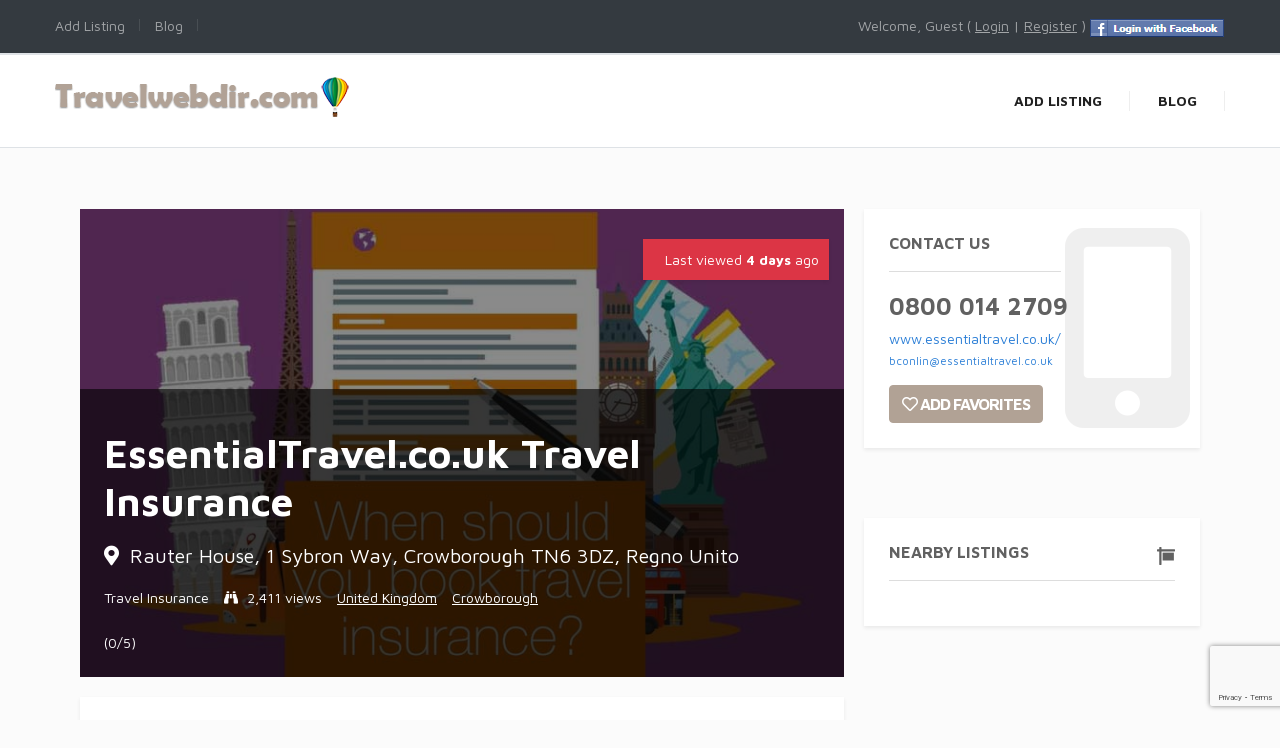

--- FILE ---
content_type: text/html; charset=UTF-8
request_url: https://www.travelwebdir.com/listing/essentialtravel-co-uk-travel-insurance/
body_size: 14520
content:
<!DOCTYPE html><html xmlns="http://www.w3.org/1999/xhtml" lang="en-US">
<!--[if lte IE 8 ]>
<html lang="en" class="ie ie8">
   <![endif]-->
   <!--[if IE 9 ]>
   <html lang="en" class="ie">
      <![endif]-->
      <head>
         <meta charset="utf-8">
         <meta http-equiv="X-UA-Compatible" content="IE=edge">
         <meta name="viewport" content="width=device-width, initial-scale=1, shrink-to-fit=no">
         <!--[if IE]>
         <meta http-equiv="X-UA-Compatible" content="IE=edge" />
         <![endif]-->
         
         <meta name='robots' content='max-image-preview:large' />

	<!-- This site is optimized with the Yoast SEO plugin v15.1.1 - https://yoast.com/wordpress/plugins/seo/ -->
	<title>EssentialTravel.co.uk Travel Insurance</title>
	<meta name="robots" content="index, follow, max-snippet:-1, max-image-preview:large, max-video-preview:-1" />
	<link rel="canonical" href="https://www.travelwebdir.com/listing/essentialtravel-co-uk-travel-insurance/" />
	<meta property="og:locale" content="en_US" />
	<meta property="og:type" content="article" />
	<meta property="og:title" content="EssentialTravel.co.uk Travel Insurance" />
	<meta property="og:description" content="We tailor our travel insurance policies to suit all your holiday requirements. Single Trip Travel Insurance starts from Â£6.94 a week and Annual Insurance from Â£32.99. So, whether you travel regularly and require an annual multi trip policy or once in a while and need single trip policy - we&#039;ve got you covered." />
	<meta property="og:url" content="https://www.travelwebdir.com/listing/essentialtravel-co-uk-travel-insurance/" />
	<meta property="og:site_name" content="The Travel Web Directory" />
	<meta property="article:modified_time" content="2018-10-02T08:47:52+00:00" />
	<script type="application/ld+json" class="yoast-schema-graph">{"@context":"https://schema.org","@graph":[{"@type":"WebSite","@id":"https://www.travelwebdir.com/#website","url":"https://www.travelwebdir.com/","name":"The Travel Web Directory","description":"","potentialAction":[{"@type":"SearchAction","target":"https://www.travelwebdir.com/?s={search_term_string}","query-input":"required name=search_term_string"}],"inLanguage":"en-US"},{"@type":"WebPage","@id":"https://www.travelwebdir.com/listing/essentialtravel-co-uk-travel-insurance/#webpage","url":"https://www.travelwebdir.com/listing/essentialtravel-co-uk-travel-insurance/","name":"EssentialTravel.co.uk Travel Insurance","isPartOf":{"@id":"https://www.travelwebdir.com/#website"},"datePublished":"2014-03-30T18:15:21+00:00","dateModified":"2018-10-02T08:47:52+00:00","inLanguage":"en-US","potentialAction":[{"@type":"ReadAction","target":["https://www.travelwebdir.com/listing/essentialtravel-co-uk-travel-insurance/"]}]}]}</script>
	<!-- / Yoast SEO plugin. -->


<!-- Shareaholic - https://www.shareaholic.com -->
<link rel='preload' href='//cdn.shareaholic.net/assets/pub/shareaholic.js' as='script'/>
<script data-no-minify='1' data-cfasync='false'>
_SHR_SETTINGS = {"endpoints":{"local_recs_url":"https:\/\/www.travelwebdir.com\/wp-admin\/admin-ajax.php?action=shareaholic_permalink_related","ajax_url":"https:\/\/www.travelwebdir.com\/wp-admin\/admin-ajax.php","share_counts_url":"https:\/\/www.travelwebdir.com\/wp-admin\/admin-ajax.php?action=shareaholic_share_counts_api"},"site_id":"2ef07de2ac0e5c7d0217f59913501098","url_components":{"year":"2014","monthnum":"03","day":"30","hour":"18","minute":"15","second":"21","post_id":"5105","postname":"essentialtravel-co-uk-travel-insurance","category":"uncategorized"}};
</script>
<script data-no-minify='1' data-cfasync='false' src='//cdn.shareaholic.net/assets/pub/shareaholic.js' data-shr-siteid='2ef07de2ac0e5c7d0217f59913501098' async ></script>

<!-- Shareaholic Content Tags -->
<meta name='shareaholic:site_name' content='The Travel Web Directory' />
<meta name='shareaholic:language' content='en-US' />
<meta name='shareaholic:url' content='https://www.travelwebdir.com/listing/essentialtravel-co-uk-travel-insurance/' />
<meta name='shareaholic:keywords' content='type:listing_type' />
<meta name='shareaholic:article_published_time' content='2014-03-30T18:15:21+00:00' />
<meta name='shareaholic:article_modified_time' content='2018-10-02T08:47:52+00:00' />
<meta name='shareaholic:shareable_page' content='true' />
<meta name='shareaholic:article_author_name' content='TWStaff' />
<meta name='shareaholic:site_id' content='2ef07de2ac0e5c7d0217f59913501098' />
<meta name='shareaholic:wp_version' content='9.4.0' />

<!-- Shareaholic Content Tags End -->
<link rel='stylesheet' id='premiumpress-elementor-css-css' href='https://www.travelwebdir.com/wp-content/themes/DT9/framework/elementor/css/elementor.css?ver=6.1' type='text/css' media='all' />
<link rel='stylesheet' id='wp-block-library-css' href='https://www.travelwebdir.com/wp-includes/css/dist/block-library/style.min.css?ver=6.1' type='text/css' media='all' />
<link rel='stylesheet' id='classic-theme-styles-css' href='https://www.travelwebdir.com/wp-includes/css/classic-themes.min.css?ver=1' type='text/css' media='all' />
<style id='global-styles-inline-css' type='text/css'>
body{--wp--preset--color--black: #000000;--wp--preset--color--cyan-bluish-gray: #abb8c3;--wp--preset--color--white: #ffffff;--wp--preset--color--pale-pink: #f78da7;--wp--preset--color--vivid-red: #cf2e2e;--wp--preset--color--luminous-vivid-orange: #ff6900;--wp--preset--color--luminous-vivid-amber: #fcb900;--wp--preset--color--light-green-cyan: #7bdcb5;--wp--preset--color--vivid-green-cyan: #00d084;--wp--preset--color--pale-cyan-blue: #8ed1fc;--wp--preset--color--vivid-cyan-blue: #0693e3;--wp--preset--color--vivid-purple: #9b51e0;--wp--preset--gradient--vivid-cyan-blue-to-vivid-purple: linear-gradient(135deg,rgba(6,147,227,1) 0%,rgb(155,81,224) 100%);--wp--preset--gradient--light-green-cyan-to-vivid-green-cyan: linear-gradient(135deg,rgb(122,220,180) 0%,rgb(0,208,130) 100%);--wp--preset--gradient--luminous-vivid-amber-to-luminous-vivid-orange: linear-gradient(135deg,rgba(252,185,0,1) 0%,rgba(255,105,0,1) 100%);--wp--preset--gradient--luminous-vivid-orange-to-vivid-red: linear-gradient(135deg,rgba(255,105,0,1) 0%,rgb(207,46,46) 100%);--wp--preset--gradient--very-light-gray-to-cyan-bluish-gray: linear-gradient(135deg,rgb(238,238,238) 0%,rgb(169,184,195) 100%);--wp--preset--gradient--cool-to-warm-spectrum: linear-gradient(135deg,rgb(74,234,220) 0%,rgb(151,120,209) 20%,rgb(207,42,186) 40%,rgb(238,44,130) 60%,rgb(251,105,98) 80%,rgb(254,248,76) 100%);--wp--preset--gradient--blush-light-purple: linear-gradient(135deg,rgb(255,206,236) 0%,rgb(152,150,240) 100%);--wp--preset--gradient--blush-bordeaux: linear-gradient(135deg,rgb(254,205,165) 0%,rgb(254,45,45) 50%,rgb(107,0,62) 100%);--wp--preset--gradient--luminous-dusk: linear-gradient(135deg,rgb(255,203,112) 0%,rgb(199,81,192) 50%,rgb(65,88,208) 100%);--wp--preset--gradient--pale-ocean: linear-gradient(135deg,rgb(255,245,203) 0%,rgb(182,227,212) 50%,rgb(51,167,181) 100%);--wp--preset--gradient--electric-grass: linear-gradient(135deg,rgb(202,248,128) 0%,rgb(113,206,126) 100%);--wp--preset--gradient--midnight: linear-gradient(135deg,rgb(2,3,129) 0%,rgb(40,116,252) 100%);--wp--preset--duotone--dark-grayscale: url('#wp-duotone-dark-grayscale');--wp--preset--duotone--grayscale: url('#wp-duotone-grayscale');--wp--preset--duotone--purple-yellow: url('#wp-duotone-purple-yellow');--wp--preset--duotone--blue-red: url('#wp-duotone-blue-red');--wp--preset--duotone--midnight: url('#wp-duotone-midnight');--wp--preset--duotone--magenta-yellow: url('#wp-duotone-magenta-yellow');--wp--preset--duotone--purple-green: url('#wp-duotone-purple-green');--wp--preset--duotone--blue-orange: url('#wp-duotone-blue-orange');--wp--preset--font-size--small: 13px;--wp--preset--font-size--medium: 20px;--wp--preset--font-size--large: 36px;--wp--preset--font-size--x-large: 42px;--wp--preset--spacing--20: 0.44rem;--wp--preset--spacing--30: 0.67rem;--wp--preset--spacing--40: 1rem;--wp--preset--spacing--50: 1.5rem;--wp--preset--spacing--60: 2.25rem;--wp--preset--spacing--70: 3.38rem;--wp--preset--spacing--80: 5.06rem;}:where(.is-layout-flex){gap: 0.5em;}body .is-layout-flow > .alignleft{float: left;margin-inline-start: 0;margin-inline-end: 2em;}body .is-layout-flow > .alignright{float: right;margin-inline-start: 2em;margin-inline-end: 0;}body .is-layout-flow > .aligncenter{margin-left: auto !important;margin-right: auto !important;}body .is-layout-constrained > .alignleft{float: left;margin-inline-start: 0;margin-inline-end: 2em;}body .is-layout-constrained > .alignright{float: right;margin-inline-start: 2em;margin-inline-end: 0;}body .is-layout-constrained > .aligncenter{margin-left: auto !important;margin-right: auto !important;}body .is-layout-constrained > :where(:not(.alignleft):not(.alignright):not(.alignfull)){max-width: var(--wp--style--global--content-size);margin-left: auto !important;margin-right: auto !important;}body .is-layout-constrained > .alignwide{max-width: var(--wp--style--global--wide-size);}body .is-layout-flex{display: flex;}body .is-layout-flex{flex-wrap: wrap;align-items: center;}body .is-layout-flex > *{margin: 0;}:where(.wp-block-columns.is-layout-flex){gap: 2em;}.has-black-color{color: var(--wp--preset--color--black) !important;}.has-cyan-bluish-gray-color{color: var(--wp--preset--color--cyan-bluish-gray) !important;}.has-white-color{color: var(--wp--preset--color--white) !important;}.has-pale-pink-color{color: var(--wp--preset--color--pale-pink) !important;}.has-vivid-red-color{color: var(--wp--preset--color--vivid-red) !important;}.has-luminous-vivid-orange-color{color: var(--wp--preset--color--luminous-vivid-orange) !important;}.has-luminous-vivid-amber-color{color: var(--wp--preset--color--luminous-vivid-amber) !important;}.has-light-green-cyan-color{color: var(--wp--preset--color--light-green-cyan) !important;}.has-vivid-green-cyan-color{color: var(--wp--preset--color--vivid-green-cyan) !important;}.has-pale-cyan-blue-color{color: var(--wp--preset--color--pale-cyan-blue) !important;}.has-vivid-cyan-blue-color{color: var(--wp--preset--color--vivid-cyan-blue) !important;}.has-vivid-purple-color{color: var(--wp--preset--color--vivid-purple) !important;}.has-black-background-color{background-color: var(--wp--preset--color--black) !important;}.has-cyan-bluish-gray-background-color{background-color: var(--wp--preset--color--cyan-bluish-gray) !important;}.has-white-background-color{background-color: var(--wp--preset--color--white) !important;}.has-pale-pink-background-color{background-color: var(--wp--preset--color--pale-pink) !important;}.has-vivid-red-background-color{background-color: var(--wp--preset--color--vivid-red) !important;}.has-luminous-vivid-orange-background-color{background-color: var(--wp--preset--color--luminous-vivid-orange) !important;}.has-luminous-vivid-amber-background-color{background-color: var(--wp--preset--color--luminous-vivid-amber) !important;}.has-light-green-cyan-background-color{background-color: var(--wp--preset--color--light-green-cyan) !important;}.has-vivid-green-cyan-background-color{background-color: var(--wp--preset--color--vivid-green-cyan) !important;}.has-pale-cyan-blue-background-color{background-color: var(--wp--preset--color--pale-cyan-blue) !important;}.has-vivid-cyan-blue-background-color{background-color: var(--wp--preset--color--vivid-cyan-blue) !important;}.has-vivid-purple-background-color{background-color: var(--wp--preset--color--vivid-purple) !important;}.has-black-border-color{border-color: var(--wp--preset--color--black) !important;}.has-cyan-bluish-gray-border-color{border-color: var(--wp--preset--color--cyan-bluish-gray) !important;}.has-white-border-color{border-color: var(--wp--preset--color--white) !important;}.has-pale-pink-border-color{border-color: var(--wp--preset--color--pale-pink) !important;}.has-vivid-red-border-color{border-color: var(--wp--preset--color--vivid-red) !important;}.has-luminous-vivid-orange-border-color{border-color: var(--wp--preset--color--luminous-vivid-orange) !important;}.has-luminous-vivid-amber-border-color{border-color: var(--wp--preset--color--luminous-vivid-amber) !important;}.has-light-green-cyan-border-color{border-color: var(--wp--preset--color--light-green-cyan) !important;}.has-vivid-green-cyan-border-color{border-color: var(--wp--preset--color--vivid-green-cyan) !important;}.has-pale-cyan-blue-border-color{border-color: var(--wp--preset--color--pale-cyan-blue) !important;}.has-vivid-cyan-blue-border-color{border-color: var(--wp--preset--color--vivid-cyan-blue) !important;}.has-vivid-purple-border-color{border-color: var(--wp--preset--color--vivid-purple) !important;}.has-vivid-cyan-blue-to-vivid-purple-gradient-background{background: var(--wp--preset--gradient--vivid-cyan-blue-to-vivid-purple) !important;}.has-light-green-cyan-to-vivid-green-cyan-gradient-background{background: var(--wp--preset--gradient--light-green-cyan-to-vivid-green-cyan) !important;}.has-luminous-vivid-amber-to-luminous-vivid-orange-gradient-background{background: var(--wp--preset--gradient--luminous-vivid-amber-to-luminous-vivid-orange) !important;}.has-luminous-vivid-orange-to-vivid-red-gradient-background{background: var(--wp--preset--gradient--luminous-vivid-orange-to-vivid-red) !important;}.has-very-light-gray-to-cyan-bluish-gray-gradient-background{background: var(--wp--preset--gradient--very-light-gray-to-cyan-bluish-gray) !important;}.has-cool-to-warm-spectrum-gradient-background{background: var(--wp--preset--gradient--cool-to-warm-spectrum) !important;}.has-blush-light-purple-gradient-background{background: var(--wp--preset--gradient--blush-light-purple) !important;}.has-blush-bordeaux-gradient-background{background: var(--wp--preset--gradient--blush-bordeaux) !important;}.has-luminous-dusk-gradient-background{background: var(--wp--preset--gradient--luminous-dusk) !important;}.has-pale-ocean-gradient-background{background: var(--wp--preset--gradient--pale-ocean) !important;}.has-electric-grass-gradient-background{background: var(--wp--preset--gradient--electric-grass) !important;}.has-midnight-gradient-background{background: var(--wp--preset--gradient--midnight) !important;}.has-small-font-size{font-size: var(--wp--preset--font-size--small) !important;}.has-medium-font-size{font-size: var(--wp--preset--font-size--medium) !important;}.has-large-font-size{font-size: var(--wp--preset--font-size--large) !important;}.has-x-large-font-size{font-size: var(--wp--preset--font-size--x-large) !important;}
.wp-block-navigation a:where(:not(.wp-element-button)){color: inherit;}
:where(.wp-block-columns.is-layout-flex){gap: 2em;}
.wp-block-pullquote{font-size: 1.5em;line-height: 1.6;}
</style>
<link rel='stylesheet' id='contact-form-7-css' href='https://www.travelwebdir.com/wp-content/plugins/contact-form-7/includes/css/styles.css?ver=5.2.2' type='text/css' media='all' />
<link rel='stylesheet' id='wp-show-posts-css' href='https://www.travelwebdir.com/wp-content/plugins/wp-show-posts/css/wp-show-posts-min.css?ver=1.1.3' type='text/css' media='all' />
<link rel='stylesheet' id='framework-fonts-css' href='https://fonts.googleapis.com/css?family=Maven+Pro%3A400%2C500%2C700&#038;ver=6.1' type='text/css' media='all' />
<link rel='stylesheet' id='framework1-css' href='https://www.travelwebdir.com/wp-content/themes/DT9/framework/css/backup_css/css.bootstrap.css?ver=9.4.3' type='text/css' media='' />
<link rel='stylesheet' id='framework2-css' href='https://www.travelwebdir.com/wp-content/themes/DT9/framework/css/backup_css/css.plugins.css?ver=9.4.3' type='text/css' media='' />
<link rel='stylesheet' id='framework3-css' href='https://www.travelwebdir.com/wp-content/themes/DT9/framework/css/backup_css/css.styles.css?ver=9.4.3' type='text/css' media='' />
<link rel='stylesheet' id='framework4-css' href='https://www.travelwebdir.com/wp-content/themes/DT9/framework/css/backup_css/css.menu.css?ver=9.4.3' type='text/css' media='' />
<link rel='stylesheet' id='framework5-css' href='https://www.travelwebdir.com/wp-content/themes/DT9/framework/css/backup_css/css.shortcodes.css?ver=9.4.3' type='text/css' media='' />
<link rel='stylesheet' id='framework6-css' href='https://www.travelwebdir.com/wp-content/themes/DT9/framework/css/backup_css/css.widgets.css?ver=9.4.3' type='text/css' media='' />
<link rel='stylesheet' id='framework7-css' href='https://www.travelwebdir.com/wp-content/themes/DT9/framework/css/backup_css/css.search.css?ver=9.4.3' type='text/css' media='' />
<link rel='stylesheet' id='framework8-css' href='https://www.travelwebdir.com/wp-content/themes/DT9/framework/css/backup_css/css.responsive.css?ver=9.4.3' type='text/css' media='' />
<link rel='stylesheet' id='framework9-css' href='https://www.travelwebdir.com/wp-content/themes/DT9/framework/css/backup_css/css.googlefonts.css?ver=9.4.3' type='text/css' media='' />
<link rel='stylesheet' id='framework10-css' href='https://www.travelwebdir.com/wp-content/themes/DT9/_directory/css.global.css?ver=9.4.3' type='text/css' media='' />
<link rel='stylesheet' id='framework11-css' href='https://www.travelwebdir.com/wp-content/themes/DT9/_directory/template/style.css?ver=9.4.3' type='text/css' media='' />
<script src="https://www.travelwebdir.com/wp-includes/js/jquery/jquery.js?ver=6.1" id="jquery-js"></script>
<link rel="https://api.w.org/" href="https://www.travelwebdir.com/wp-json/" /><link rel='shortlink' href='https://www.travelwebdir.com/?p=5105' />
<link rel="alternate" type="application/json+oembed" href="https://www.travelwebdir.com/wp-json/oembed/1.0/embed?url=https%3A%2F%2Fwww.travelwebdir.com%2Flisting%2Fessentialtravel-co-uk-travel-insurance%2F" />
<link rel="alternate" type="text/xml+oembed" href="https://www.travelwebdir.com/wp-json/oembed/1.0/embed?url=https%3A%2F%2Fwww.travelwebdir.com%2Flisting%2Fessentialtravel-co-uk-travel-insurance%2F&#038;format=xml" />
		<script>
			document.documentElement.className = document.documentElement.className.replace( 'no-js', 'js' );
		</script>
				<style>
			.no-js img.lazyload { display: none; }
			figure.wp-block-image img.lazyloading { min-width: 150px; }
							.lazyload, .lazyloading { opacity: 0; }
				.lazyloaded {
					opacity: 1;
					transition: opacity 400ms;
					transition-delay: 0ms;
				}
					</style>
		    <style>
.bg-primary, .ppt-home-block-1 .owl-slider .owl-buttons div, .listing-small .wrap .btn-quickview, footer .socials .social, .section-title::before, .owl-buttons div { background:#B1A295 !important; } .btn-primary, .btn-primary:hover { color: #fff; background-color: #B1A295 !important; border-color: #B1A295 !important; } 
.hero0::after { background:#B1A295f2 !important; } 
.ctitle1 { border-right: 3px solid #B1A295;}
.text-primary { color: #B1A295 !important; }
</style>
	    <style>.bg-secondary { background:#379683 !important; } .text-secondary { color: #379683 !important; }</style>
	<link rel="image_src" href="https://www.travelwebdir.com/wp-includes/images/media/default.png" />

<meta property="og:url" content="https://www.travelwebdir.com/listing/essentialtravel-co-uk-travel-insurance/" />
<meta property="og:type" content="article" />
<meta property="og:title" content="EssentialTravel.co.uk Travel Insurance" />
<meta property="og:description" content="We tailor our travel insurance policies to suit all your holiday requirements. Single Trip Travel Insurance starts from Â£6.94 a week and Annual Insurance from Â£32.99. So, whether you travel regularly and require an annual multi trip policy or once i" />
<meta property="og:image" content="" />
<meta property="og:image:width" content="700" />
<meta property="og:image:height" content="700" />
 
         <!--[if lt IE 9]>
         <script src="https://oss.maxcdn.com/libs/html5shiv/3.7.0/html5shiv.js"></script>
         <script src="https://oss.maxcdn.com/libs/respond.js/1.4.2/respond.min.js"></script>
         <![endif]-->          
      </head>
      <body data-rsssl=1 class="listing_type-template-default single single-listing_type postid-5105 single-format-standard sidebar-right theme-dt elementor-default elementor-kit-10227" >      
      
      	       
      
         <div id="ajax_page_top"></div>
         <div id="page">
        
         <header><nav class="elementor_header elementor_topmenu header-top1 py-3 style2 d-none d-sm-block bg-dark border-bottom ">
   <div class="container">
      <div class="row">
         <div class="col-12 col-lg-6 px-0">                
            <div class="menu-twd-container"><ul id="menu-twd" class="clearfix mb-0 seperator"><li  class="menu-item menu-item-type-post_type menu-item-object-page"><a href="https://www.travelwebdir.com/add-listing/" class="txt"><span>Add Listing</span></a></li><li  class="menu-item menu-item-type-post_type menu-item-object-page"><a href="https://www.travelwebdir.com/travelblog/" class="txt"><span>Blog</span></a></li></ul></div>         </div>
                  <div class="col-lg-6 d-none d-lg-block pr-0">
         
            <ul class="float-right clearfix mb-0">
                                       
               <li class="px-3">
                                    Welcome, Guest ( <a href="https://www.travelwebdir.com/wp-login.php"><u>Login</u></a> | 
                  <a href="https://www.travelwebdir.com/wp-login.php?action=register"><u>Register</u></a> )
                                    <a href="https://www.travelwebdir.com/wp-login.php">
                  <img  alt="facebook login" data-src="https://www.travelwebdir.com/wp-content/themes/DT9/framework/img/facebooklogin.png" class="lazyload" src="[data-uri]" /><noscript><img src="https://www.travelwebdir.com/wp-content/themes/DT9/framework/img/facebooklogin.png" alt="facebook login" /></noscript> 
                  </a>
                                     
               </li>
            </ul>
           
         </div>
                </div>
   </div>
</nav><div class="elementor_header elementor_logo pptv9-header border-bottom border-top bg-white  border-bottom  header-shadow  viewport-lg  no-sticky">
   <div class="container py-lg-3">
      <div class="pptv9-header-container">
         <div class="logo" data-mobile-logo="https://www.travelwebdir.com/wp-content/uploads/2020/05/logoTWD.png" data-sticky-logo="https://www.travelwebdir.com/wp-content/uploads/2020/05/logoTWD.png">
            <a href="https://www.travelwebdir.com/" title="The Travel Web Directory">
            <img  alt='logo'  data-src="https://www.travelwebdir.com/wp-content/uploads/2020/05/logoTWD.png" class="img-fluid lazyload" src="[data-uri]" /><noscript><img src='https://www.travelwebdir.com/wp-content/uploads/2020/05/logoTWD.png' alt='logo' class='img-fluid' /></noscript>            </a>
         </div>
         <div class="burger-menu">
            <div class="line-menu line-half first-line"></div>
            <div class="line-menu"></div>
            <div class="line-menu line-half last-line"></div>
         </div>
         <nav class="pptv9-menu menu-caret submenu-top-border separate-line">
            <ul id="menu-twd-1" class=""><li  class="menu-item menu-item-type-post_type menu-item-object-page"><a href="https://www.travelwebdir.com/add-listing/" class="txt"><span>Add Listing</span></a></li><li  class="menu-item menu-item-type-post_type menu-item-object-page"><a href="https://www.travelwebdir.com/travelblog/" class="txt"><span>Blog</span></a></li>   
         
                  <li class="menu-item myaccount d-block d-sm-none">
                             <a href="https://www.travelwebdir.com/wp-login.php">
                   <span>Sign up/in</span>
                  </a>
                           
         </li>  
                         
		          
		                   
         
         
           
         
         </ul> 
         </nav>
      </div>
   </div>
</div>
</header> 		<div data-elementor-type="page" data-elementor-id="10228" class="elementor elementor-10228" data-elementor-settings="[]">
						<div class="elementor-inner">
							<div class="elementor-section-wrap">
							<section class="elementor-section elementor-top-section elementor-element elementor-element-5efb87c1 elementor-section-full_width elementor-section-height-default elementor-section-height-default" data-id="5efb87c1" data-element_type="section">
						<div class="elementor-container elementor-column-gap-no">
							<div class="elementor-row">
					<div class="elementor-column elementor-col-100 elementor-top-column elementor-element elementor-element-6db0385" data-id="6db0385" data-element_type="column">
			<div class="elementor-column-wrap">
							<div class="elementor-widget-wrap">
								</div>
					</div>
		</div>
								</div>
					</div>
		</section>
				<section class="elementor-section elementor-top-section elementor-element elementor-element-46959d80 elementor-section-boxed elementor-section-height-default elementor-section-height-default" data-id="46959d80" data-element_type="section">
						<div class="elementor-container elementor-column-gap-default">
							<div class="elementor-row">
					<div class="elementor-column elementor-col-50 elementor-top-column elementor-element elementor-element-3ffa55c6" data-id="3ffa55c6" data-element_type="column">
			<div class="elementor-column-wrap elementor-element-populated">
							<div class="elementor-widget-wrap">
						<div class="elementor-element elementor-element-88530a6 elementor-widget elementor-widget-wp-widget-core_widget_single_title" data-id="88530a6" data-element_type="widget" data-widget_type="wp-widget-core_widget_single_title.default">
				<div class="elementor-widget-container">
			    
   
<div id="widget-single-hero" style="background:url('https://www.essentialtravel.co.uk/images/holidayextras-blog/when-should-you-book-travel-insurance.jpg'); background-position:center center; background-size:cover;">

          <div class="shadow-sm hide-mobile hide-ipad bg-danger" style="with:200px; background:red; color:white; position:absolute; top:30px; right:15px; padding:10px;">
          <i class="fad fa-flame mr-2"></i> Last viewed <strong>  4 days </strong> ago          </div>

   <div class="overlay">  
      <div class="wrap">
         <div class="overlay2">
            <div class="container">
        
           
               <div class="row">
                  <div class="col-md-12 pl-4">
                     <h1 class="mb-3">EssentialTravel.co.uk Travel Insurance</h1>
                     <div class="mb-4 subtitle-list">
                                                <div class="mb-3 lead"> <i class="fa fa-map-marker" ></i> Rauter House, 1 Sybron Way, Crowborough TN6 3DZ, Regno Unito</div>
                                                <ul class="d-flex list-unstyled">
                           <li>   <a href='https://www.travelwebdir.com/category/travel-insurance/' class=''>Travel Insurance</a> </li>
                           <li><i class="fa fa-binoculars"></i> 2,411 views </li>
                                                      
                                                      
                          
                           
                            
                           <li><a href="https://www.travelwebdir.com/?s=&country=GB" style="text-decoration:underline;">United Kingdom</a></li>
                           <li><a href="https://www.travelwebdir.com/?s=&city=Crowborough" style="text-decoration:underline;">Crowborough</a></li>
                                                   </ul>
                     </div>                     
                                          <div class="mt-3 pb-4">
                        <input type="hidden" class="rating"  data-filled="fa fa-star rating-rated " data-empty="far fa-star "  data-readonly value="0"/> <span class='resultbit' data-toggle='tooltip' data-placement='top' title='0 stars with 0 votes'>(0/5)</span>                     </div>
                                       </div>
                  
                
                 
               </div>
            </div>
         </div>
      </div>
   </div>
</div>		</div>
				</div>
				<div class="elementor-element elementor-element-1316ea4b elementor-widget elementor-widget-wp-widget-core_widget_single_content" data-id="1316ea4b" data-element_type="widget" data-widget_type="wp-widget-core_widget_single_content.default">
				<div class="elementor-widget-container">
			<div id="widget-maindetails">
   <div class="widget-single">
            <div id="photobox">
         <div class="widget-title">
            <i class="fa fa-photo float-right mt-1"></i>
            <h6>Photos</h6>
         </div>
         <div class="container-fluid">
<div class="row images-1">
<div class="col-6 col-sm-3 px-1">
<a href="https://www.essentialtravel.co.uk/images/holidayextras-blog/when-should-you-book-travel-insurance.jpg" data-gal="prettyPhoto[gal]"><figure class="mb-3">
<img  alt=""  data-src="https://www.essentialtravel.co.uk/images/holidayextras-blog/when-should-you-book-travel-insurance.jpg" class="imgid-0 img-fluid mb-4 lazyload" src="[data-uri]" /><noscript><img src="https://www.essentialtravel.co.uk/images/holidayextras-blog/when-should-you-book-travel-insurance.jpg" alt="" class="imgid-0 img-fluid mb-4" /></noscript>
</figure>
</a>
</div>
</div></div>      </div>
                              <div class="widget-title mt-md-2">
         <span class='wlt_shortcode_favs'><a id="button_favs_a510520521768864460785" class="list_favorites_add float-right btn btn-sm btn-outline-dark"  href="https://www.travelwebdir.com/wp-login.php?action=login&redirect_to=https://www.travelwebdir.com/listing/essentialtravel-co-uk-travel-insurance/"><span>Add Favorites</span></a></span>         <h6>Description</h6>
      </div>
      <div class="pb-3"><div style='display:none;' class='shareaholic-canvas' data-app='share_buttons' data-title='EssentialTravel.co.uk Travel Insurance' data-link='https://www.travelwebdir.com/listing/essentialtravel-co-uk-travel-insurance/' data-summary='We tailor our travel insurance policies to suit all your holiday requirements. Single Trip Travel Insurance starts from Â£6.94 a week and Annual Insurance from Â£32.99. So, whether you travel regularly and require an annual multi trip policy or once in a while and need single trip policy - we&#039;ve got you covered.' data-app-id-name='post_above_content'></div>
<p>We tailor our travel insurance policies to suit all your holiday requirements. Single Trip Travel Insurance starts from Â£6.94 a week and Annual Insurance from Â£32.99. So, whether you travel regularly and require an annual multi trip policy or once in a while and need single trip policy &#8211; we&#8217;ve got you covered.</p>
<p>If you plan on travelling once or twice over the next year, our single trip policy is likely to be the most cost effective solution for you.</p>
<p>With no minimum trip duration, we can cover those aged up to 64 years old on a single trip for up to 31 days continual travel, no matter where you travel &#8211; UK, Europe or Worldwide.</p>
<div style='display:none;' class='shareaholic-canvas' data-app='share_buttons' data-title='EssentialTravel.co.uk Travel Insurance' data-link='https://www.travelwebdir.com/listing/essentialtravel-co-uk-travel-insurance/' data-summary='We tailor our travel insurance policies to suit all your holiday requirements. Single Trip Travel Insurance starts from Â£6.94 a week and Annual Insurance from Â£32.99. So, whether you travel regularly and require an annual multi trip policy or once in a while and need single trip policy - we&#039;ve got you covered.' data-app-id-name='post_below_content'></div>
<div style='display:none;' class='shareaholic-canvas' data-app='recommendations' data-title='EssentialTravel.co.uk Travel Insurance' data-link='https://www.travelwebdir.com/listing/essentialtravel-co-uk-travel-insurance/' data-summary='We tailor our travel insurance policies to suit all your holiday requirements. Single Trip Travel Insurance starts from Â£6.94 a week and Annual Insurance from Â£32.99. So, whether you travel regularly and require an annual multi trip policy or once in a while and need single trip policy - we&#039;ve got you covered.' data-app-id-name='post_below_content'></div>
</div>
      <div id="amenitiesbox">
         <h6 class="font-weight-bold mb-4 ">Amenities</h6>
               </div>
      <div class='wlt_shortcode_fields '>                            									<div class="row mb-3 fieldrow fieldtype-taxonomy">
                                        <div class="col-md-4">                                        
                                            <span class="title">Listing Category</span>                 
                                        </div>
                                        <div class="col-md-8">                                        
                                        	<span class="text"> <a href='https://www.travelwebdir.com/category/travel-insurance/'>Travel Insurance</a></span>                                        
                                        </div>                                     
                                    </div>
                              
                           </div>       
            <div class="mb-4 mt-4">
          
<a href="https://api.addthis.com/oexchange/0.8/forward/facebook/offer?url=https://www.travelwebdir.com/listing/essentialtravel-co-uk-travel-insurance/&amp;pubid=ra-53d6f43f4725e784&amp;ct=1&amp;title=EssentialTravel.co.uk Travel Insurance&amp;pco=tbxnj-1.0" target="_blank">
<img  alt="Facebook" data-src="https://www.travelwebdir.com/wp-content/themes/DT9/framework/img/social/facebook32.png" class="lazyload" src="[data-uri]" /><noscript><img src="https://www.travelwebdir.com/wp-content/themes/DT9/framework/img/social/facebook32.png" alt="Facebook"/></noscript></a>
<a href="https://api.addthis.com/oexchange/0.8/forward/twitter/offer?url=https://www.travelwebdir.com/listing/essentialtravel-co-uk-travel-insurance/&amp;pubid=ra-53d6f43f4725e784&amp;ct=1&amp;title=EssentialTravel.co.uk Travel Insurance&amp;pco=tbxnj-1.0" target="_blank">
<img  alt="Twitter" data-src="https://www.travelwebdir.com/wp-content/themes/DT9/framework/img/social/twitter32.png" class="lazyload" src="[data-uri]" /><noscript><img src="https://www.travelwebdir.com/wp-content/themes/DT9/framework/img/social/twitter32.png" alt="Twitter"/></noscript></a>
<a href="https://api.addthis.com/oexchange/0.8/forward/linkedin/offer?url=https://www.travelwebdir.com/listing/essentialtravel-co-uk-travel-insurance/&amp;pubid=ra-53d6f43f4725e784&amp;ct=1&amp;title=EssentialTravel.co.uk Travel Insurance&amp;pco=tbxnj-1.0" target="_blank">
<img  alt="LinkedIn" data-src="https://www.travelwebdir.com/wp-content/themes/DT9/framework/img/social/linkedin32.png" class="lazyload" src="[data-uri]" /><noscript><img src="https://www.travelwebdir.com/wp-content/themes/DT9/framework/img/social/linkedin32.png" alt="LinkedIn"/></noscript></a>
<a href="https://api.addthis.com/oexchange/0.8/forward/google_plusone_share/offer?url=https://www.travelwebdir.com/listing/essentialtravel-co-uk-travel-insurance/&amp;pubid=ra-53d6f43f4725e784&amp;ct=1&amp;title=EssentialTravel.co.uk Travel Insurance&amp;pco=tbxnj-1.0" target="_blank"><img   alt="Google+" data-src="https://www.travelwebdir.com/wp-content/themes/DT9/framework/img/social/googleplus32.png" class="lazyload" src="[data-uri]" /><noscript><img src="https://www.travelwebdir.com/wp-content/themes/DT9/framework/img/social/googleplus32.png"  alt="Google+"/></noscript></a>

      </div>
                  <div id="videobox">
         <div class="widget-title">
            <i class="fa fa-video float-right mt-1"></i>
            <h6>Video</h6>
         </div>
         <div class="mb-4"><div id="videoplayer">
		<div style="width: 1100px;" class="wp-video"><!--[if lt IE 9]><script>document.createElement('video');</script><![endif]-->
<video class="wp-video-shortcode" id="video-5105-1" width="1100" height="640" autoplay="1" preload="metadata" controls="controls"><source type="video/youtube" src="https://www.youtube.com/watch?v=pKRhOI-O2xU&#038;_=1" /><a href="https://www.youtube.com/watch?v=pKRhOI-O2xU">https://www.youtube.com/watch?v=pKRhOI-O2xU</a></video></div>    
		</div></div>
      </div>
             
      <div class="widget-title">
         <i class="fa fa-map-marker float-right mt-1"></i>
         <h6>Map Location</h6>
      </div>
      <div class="mb-4">
             
    	<script src="https://maps.googleapis.com/maps/api/js?v=3&amp;language=en&amp;region=us&key=AIzaSyBJH13ZvOIsM75MZhusu57lxTO0xwJyYgo" ></script>
        
    <div id="wlt_google_maps_div"></div>
	
	<script >
	var map = null, marker = null; 
	
	function initialize() {
	
			
				
	 	var myLatlng = new google.maps.LatLng('51.0466727','0.1954167999999754');		 
		map = new google.maps.Map(document.getElementById("wlt_google_maps_div"), { zoom:15,  center: myLatlng,  mapTypeId: google.maps.MapTypeId.ROADMAP} ); //disableDefaultUI: true
		
		//map.setOptions({styles: styles});
 
		marker = new google.maps.Marker({
			position: myLatlng,
			map: map,
			icon: new google.maps.MarkerImage('https://www.travelwebdir.com/wp-content/themes/DT9/framework/img/map/icon.png'),
			draggable: false, 
        	animation: google.maps.Animation.DROP,					 
		}); 
		 
		
 
	}	
	</script>
	
		<script > 
		jQuery(document).ready(function () {
			setTimeout(function(){ initialize();  }, 1000);
		 
		});
	</script> 
	
		
	 
	
	                       
      </div>
       
       
      
      
            
      <div id="widget-commentsbox" class="p-lg-1">
      <div class="widget-title">
      <i class="fa fa-comments float-right mt-1"></i>
      <h6>User Reviews</h6>
   </div>
      <div class="container  border-bottom pb-3 mb-5">
      <div class="row">
         <div class="col-md-4 border-right pr-3 text-center">
                        <div class="ratingnotitle">No reviews yet!</div>
            <div class="ratingnotxt">There are no reviews for this business, be first to write a review!</div>
                        <a href="https://www.travelwebdir.com/wp-login.php?redirect=https://www.travelwebdir.com/listing/essentialtravel-co-uk-travel-insurance/" class="btn btn-block btn-primary rounded-0 mt-2 ">Write Review</a>
         </div>
         <div class="col-md-7 pl-5">
                        <div class="row my-2">
               <div class="col-2 px-0">
                  5 <i class="fa fa-star text-muted" aria-hidden="true"></i>
               </div>
               <div class="col-9">
                  <div class="progress rounded-0">
                     <div class="progress-bar bg-success" role="progressbar" style="width: 0%" aria-valuenow="25" aria-valuemin="0" aria-valuemax="100"></div>
                  </div>
               </div>
               <div class="col-1 px-0">               </div>
            </div>
                        <div class="row my-2">
               <div class="col-2 px-0">
                  4 <i class="fa fa-star text-muted" aria-hidden="true"></i>
               </div>
               <div class="col-9">
                  <div class="progress rounded-0">
                     <div class="progress-bar bg-success" role="progressbar" style="width: 0%" aria-valuenow="25" aria-valuemin="0" aria-valuemax="100"></div>
                  </div>
               </div>
               <div class="col-1 px-0">               </div>
            </div>
                        <div class="row my-2">
               <div class="col-2 px-0">
                  3 <i class="fa fa-star text-muted" aria-hidden="true"></i>
               </div>
               <div class="col-9">
                  <div class="progress rounded-0">
                     <div class="progress-bar bg-success" role="progressbar" style="width: 0%" aria-valuenow="25" aria-valuemin="0" aria-valuemax="100"></div>
                  </div>
               </div>
               <div class="col-1 px-0">               </div>
            </div>
                        <div class="row my-2">
               <div class="col-2 px-0">
                  2 <i class="fa fa-star text-muted" aria-hidden="true"></i>
               </div>
               <div class="col-9">
                  <div class="progress rounded-0">
                     <div class="progress-bar bg-success" role="progressbar" style="width: 0%" aria-valuenow="25" aria-valuemin="0" aria-valuemax="100"></div>
                  </div>
               </div>
               <div class="col-1 px-0">               </div>
            </div>
                        <div class="row my-2">
               <div class="col-2 px-0">
                  1 <i class="fa fa-star text-muted" aria-hidden="true"></i>
               </div>
               <div class="col-9">
                  <div class="progress rounded-0">
                     <div class="progress-bar bg-success" role="progressbar" style="width: 0%" aria-valuenow="25" aria-valuemin="0" aria-valuemax="100"></div>
                  </div>
               </div>
               <div class="col-1 px-0">               </div>
            </div>
                        <div class="row mt-3">
               <div class="col-6 col-sm-3 px-0 smallrate">
                  <label>Location</label>
                  <div class="clearfix"></div>
                  <div class="rating-item">
                     <input type="hidden" class="rating" data-filled="fa fa-star rating-rated" data-empty="far fa-star" data-fractions="2" value="0" style="cursor:pointer;" disabled/>
                  </div>
               </div>
               <div class="col-6 col-sm-3  px-0 smallrate">
                  <label>Service</label>
                  <div class="clearfix"></div>
                  <div class="rating-item">
                     <input type="hidden" class="rating" data-filled="fa fa-star rating-rated" data-empty="far fa-star" data-fractions="2" value="0" style="cursor:pointer;" disabled/>
                  </div>
               </div>
               <div class="col-6 col-sm-3 px-0 smallrate">
                  <label>Staff</label>
                  <div class="clearfix"></div>
                  <div class="rating-item">
                     <input type="hidden" class="rating" data-filled="fa fa-star rating-rated" data-empty="far fa-star" data-fractions="2" value="0" style="cursor:pointer;" disabled/>
                  </div>
               </div>
               <div class="col-6 col-sm-3  px-0 smallrate">
                  <label>Value</label>
                  <div class="clearfix"></div>
                  <div class="rating-item">
                     <input type="hidden" class="rating" data-filled="fa fa-star rating-rated" data-empty="far fa-star" data-fractions="2" value="0" style="cursor:pointer;" disabled/>
                  </div>
               </div>
            </div>
         </div>
      </div>
   </div>
   <div class="mt-3 pb-5">Only members can leave comments. 
   <span><a href="https://www.travelwebdir.com/wp-login.php?redirect_to=https%3A%2F%2Fwww.travelwebdir.com%2Flisting%2Fessentialtravel-co-uk-travel-insurance%2F "><u>Login</u></a> or <a href="https://www.travelwebdir.com/wp-login.php?action=register "><u>Register!</u></a></span>
</div>
</div>
<script>
   jQuery(document).ready(function() {
   	
	// remove comment form
   	jQuery('.ppt-comment-form').html('');
	jQuery('.comment-reply-link').hide();
	
 });
</script>
      
       
      
       
   </div>
</div>
<script>
   jQuery(document).ready(function() {
   
   // SHOW HIDE BOX IS NO CONTENT
   	if(jQuery('#amenitiesbox .amenities').height() < 30){ 
   		jQuery('#amenitiesbox').html('');
   	} 
    		
   	// SHOW HIDE BOX IS NO CONTENT
   	if(jQuery('#photobox').height() < 100){ 
   		jQuery('#photobox').html('');
   	}
   
   	// SHOW HIDE BOX IS NO CONTENT
   	if(jQuery('#videobox').height() < 500){ 
   		jQuery('#videobox').html('');
   	} 	
   
   }); 
</script>		</div>
				</div>
						</div>
					</div>
		</div>
				<div class="elementor-column elementor-col-50 elementor-top-column elementor-element elementor-element-32b5b4b6" data-id="32b5b4b6" data-element_type="column">
			<div class="elementor-column-wrap elementor-element-populated">
							<div class="elementor-widget-wrap">
						<div class="elementor-element elementor-element-694003d9 elementor-widget elementor-widget-wp-widget-widget_directory_callus" data-id="694003d9" data-element_type="widget" data-widget_type="wp-widget-widget_directory_callus.default">
				<div class="elementor-widget-container">
			   <div class="widget" id="widget-call" data-title="Contact Us">
   
    <div class="widget-title">  
   <i class="fa fa-mobile float-right mt-1"></i>
   <h6>Contact Us</h6>
   </div>
      
      
   <div class="h4 mt-2 font-weight-bold" style="text-shadow:1px 1px white">0800 014 2709</div>
      
      <div><a href="http://www.essentialtravel.co.uk/" rel="nofollow">www.essentialtravel.co.uk/</a></div>
      
      <div class="small mt-1 text-mutted"><a href="mailto:bconlin@essentialtravel.co.uk">bconlin@essentialtravel.co.uk</a></div>
      
   <div class="mt-3">
   <span class='wlt_shortcode_favs'><a id="button_favs_a510576791768864460794" class="list_favorites_add btn btn-primary font-weight-bold text-uppercase"  href="https://www.travelwebdir.com/wp-login.php?action=login&redirect_to=https://www.travelwebdir.com/listing/essentialtravel-co-uk-travel-insurance/"><i class="fa fa-heart-o"></i> <span>Add Favorites</span></a></span>   </div>
   
</div>
		</div>
				</div>
				<div class="elementor-element elementor-element-59a4b5b9 elementor-widget elementor-widget-wp-widget-widget_directory_claimlisting" data-id="59a4b5b9" data-element_type="widget" data-widget_type="wp-widget-widget_directory_claimlisting.default">
				<div class="elementor-widget-container">
			 		</div>
				</div>
				<div class="elementor-element elementor-element-142007ff elementor-widget elementor-widget-wp-widget-widget_directory_nearby" data-id="142007ff" data-element_type="widget" data-widget_type="wp-widget-widget_directory_nearby.default">
				<div class="elementor-widget-container">
			<div class="widget" id="widget-nearby" data-title="Nearby Listings">
   <div class="widget-title"><i class="fa fa-sign float-right mt-1"></i><h6>Nearby Listings</h6></div>  
<div class="owl-carousel small-list p-0" id="nearby" data-autoPlay="1" data-items="4" data-stagePadding="10">
 
</div>
</div>
<script>
jQuery(document).ready(function() {
jQuery("#nearby").owlCarousel({ items : 1, autoPlay : true, loop:true, stagePadding:10, margin:10, });

	// SHOW HIDE BOX IS NO CONTENT	
	 setTimeout(function(){  
		if(jQuery('#widget-nearby').height() < 200){ 
			jQuery('#widget-nearby').hide();
		}
	}, 1000);

});	
</script> 		</div>
				</div>
						</div>
					</div>
		</div>
								</div>
					</div>
		</section>
						</div>
						</div>
					</div>
		
<footer><div class="elementor_footer footerpart newsletter-wrapper default ">
   <div class="container py-5">
      <div class="row">
         <div class="col-md-8 pt-0 pb-0">
                     <div class="text-holder">
               <h3 class="h3-lg">Sign up for Newsletter</h3>
               <p>Sign up to get our latest exclusive updates, deals, offers and promotions.</p>
            </div>
                     </div>
         <div class="col-md-4 pt-0 pb-0">
                               


<script>

function ajax_newsletter_signup(){

    jQuery.ajax({
        type: "POST",
        url: 'https://www.travelwebdir.com/',		
		dataType: 'json',
		data: {
            action: "newsletter_join",
			email: jQuery('#wlt_newsletter_mailme1').val(),	 
        },
        success: function(r) {
			
			if(r.status == "ok"){
				jQuery('#newsletterthankyou1').show();
				jQuery('#mailinglist-form1').html('');
			}else{
				jQuery('#mailinglist-form1').html("Invalid Email Address");
			}
			
        },
        error: function(e) {
            //alert("error "+e)
        }
    });

}
</script>

<div id="newsletterthankyou1" style="display:none" class="newsletter-confirmation txt">
	<div class="h4">Email confirmation sent.</div>
	<p>Please check your email for a confirmation email.</p>
	<p class="small">Only once you've confirmed your email will you be subscribed to our newsletter.</p>
</div>

<form id="mailinglist-form1" name="mailinglist-form1" method="post" onSubmit="return IsEmailMailinglist();" class="footer-newsletter">
    

<div class="input-group">										 
<input type="text" name="wlt_newsletter_mailme1" id="wlt_newsletter_mailme1" value="" placeholder="Email Address Here.." class="form-control  rounded-0" /> 
<div class="input-group-append">
<button type="submit" class="btn btn-secondary rounded-0 font-weight-bold text-uppercase">Join</button>
</div>	

  					
</div>  

     
        
         
 </form>
<script>
		function IsEmailMailinglist(){
		var pattern = new RegExp(/^(("[\w-+\s]+")|([\w-+]+(?:\.[\w-+]+)*)|("[\w-+\s]+")([\w-+]+(?:\.[\w-+]+)*))(@((?:[\w-+]+\.)*\w[\w-+]{0,66})\.([a-z]{2,6}(?:\.[a-z]{2})?)$)|(@\[?((25[0-5]\.|2[0-4][\d]\.|1[\d]{2}\.|[\d]{1,2}\.))((25[0-5]|2[0-4][\d]|1[\d]{2}|[\d]{1,2})\.){2}(25[0-5]|2[0-4][\d]|1[\d]{2}|[\d]{1,2})\]?$)/i);
			var de4 	= document.getElementById("wlt_newsletter_mailme1");
			
			if(de4.value == ''){
			alert("Please enter your email.");
			de4.style.border = 'thin solid red';
			de4.focus();
			return false;
			}
			if( !pattern.test( de4.value ) ) {	
			alert("Invalid Email Address");
			de4.style.border = 'thin solid blue';
			de4.focus();
			return false;
			}
			ajax_newsletter_signup();
		 
		  	return false;
		}		
 </script>
 
 
                     </div>
      </div>
   </div>
</div><div class="elementor_footer footerpart default border-top ">
<div class="container py-3">
    
    <div class="row">    
    <div class="col-md-12 text-center">
   		<div class="copy mt-2 text-uppercase">&copy; 2026 - Travel Web Dir Company</div>   
    </div>
     </div> 
</div>
</div></footer>		<script>
		  (function(i,s,o,g,r,a,m){i['GoogleAnalyticsObject']=r;i[r]=i[r]||function(){
		  (i[r].q=i[r].q||[]).push(arguments)},i[r].l=1*new Date();a=s.createElement(o),
		  m=s.getElementsByTagName(o)[0];a.async=1;a.src=g;m.parentNode.insertBefore(a,m)
		  })(window,document,'script','//www.google-analytics.com/analytics.js','ga');
		
		  ga('create', 'UA-1400423-2', 'auto');
		  ga('send', 'pageview');
		
		</script>
		
</div><!-- end page -->

    <input type="hidden" value="AIzaSyBJH13ZvOIsM75MZhusu57lxTO0xwJyYgo" id="newgooglemapsapikey" />
      
    
    
<!-- Location Modal -->
<div id="ajaxLocationModal" class="modal fade search-modal-wrapper" data-width="500" data-backdrop="static" data-keyboard="false" tabindex="-1" style="display: none;"></div>

<script>

	var $modal1 = jQuery('#ajaxLocationModal');

	jQuery(document).on('click', '.btn-ajax-location' ,function(){
		// create the backdrop and wait for next modal to be triggered
	  
		jQuery('body').modalmanager('loading');

		setTimeout(function(){
			 $modal1.load('https://www.travelwebdir.com/?core_aj=1&action=locationform', '', function(){
				$modal1.modal();
				GMApMyLocation();
			});
		}, 1000);		
	});
 
</script> 
	<form method="post" action="#" name="mylocationsform" id="mylocationsform">
	<input type="hidden" name="updatemylocation" value="1" />
	<input type="hidden" name="log" value="" id="mylog" />
	<input type="hidden" name="lat" value="" id="mylat" />
	<input type="hidden" name="country" value="" id="myco" />
	<input type="hidden" name="zip" value="" id="myzip" />
    <input type="hidden" name="address" value="" id="myaddress" />
    </form>

<div id="core_footer_ajax"></div>
<!-- Quick View Modal -->
<div id="quickview" class="modal fade" tabindex="-1" role="dialog">
   <div class="modal-dialog">
      <div id="quickview-content"></div>
   </div>
</div>

<!-- end quick view modal -->
<noscript id="deferred-styles">
</noscript>

    <script>
      var loadDeferredStyles = function() {
        var addStylesNode = document.getElementById("deferred-styles");
        var replacement = document.createElement("div");
        replacement.innerHTML = addStylesNode.textContent;
        document.body.appendChild(replacement)
        addStylesNode.parentElement.removeChild(addStylesNode);
      };
      var raf = requestAnimationFrame || mozRequestAnimationFrame ||
          webkitRequestAnimationFrame || msRequestAnimationFrame;
      if (raf) raf(function() { window.setTimeout(loadDeferredStyles, 0); });
      else window.addEventListener('load', loadDeferredStyles);
    </script>
 
<div id="ajaxLoginModal" class="modal fade login-modal-wrapper" data-width="500" data-backdrop="static" data-keyboard="false" tabindex="-1" style="display: none;"></div>
<div id="ajaxRegisterModal" class="modal fade login-modal-wrapper" data-width="500" data-backdrop="static" data-keyboard="false" tabindex="-1" style="display: none;"></div>
<div id="ajaxSearchModal" class="modal fade search-modal-wrapper" data-width="500" data-backdrop="static" data-keyboard="false" tabindex="-1" style="display: none;"></div>
<div id="ajaxRatingModal" class="modal fade search-modal-wrapper" data-width="500" data-backdrop="static" data-keyboard="false" tabindex="-1" style="display: none;"></div>
<div id="ajaxClaimModal" class="modal fade search-modal-wrapper" data-width="500" data-backdrop="static" data-keyboard="false" tabindex="-1" style="display: none;"></div>

<script>

jQuery(document).ready(function() {

	jQuery("input.typeahead").typeahead({		 	
		onSelect: function(item) { 
		  window.location = item.extra;
		},
		ajax: {
			url: "https://www.travelwebdir.com/?qs=1",
			timeout: 500,
			triggerLength: 1,
			method: "get",
			preDispatch: function (query) { 
				return {
					search: query
				}
			},
			preProcess: function (data) {
			 
				if (data.success === false) {
					// Hide the list, there was some error
					return false;
				}
			 
				return data.mylist;
			}
		},	
	});
 

	var $modal = jQuery('#ajaxLoginModal');

	jQuery(document).on('click', '.btn-ajax-login' ,function(){
		// create the backdrop and wait for next modal to be triggered
	  
		jQuery('body').modalmanager('loading');

		setTimeout(function(){
			 $modal.load('https://www.travelwebdir.com/?core_aj=1&action=loginform', '', function(){
				$modal.modal();
			});
		}, 1000);
	});
	
	var $modal2 = jQuery('#ajaxRegisterModal');

	jQuery(document).on('click', '.btn-ajax-register' ,function(){
		// create the backdrop and wait for next modal to be triggered
	  
		jQuery('body').modalmanager('loading');

		setTimeout(function(){
			 $modal2.load('https://www.travelwebdir.com/?core_aj=1&action=registerform', '', function(){
				$modal2.modal();
			});
		}, 1000);
	});

	
	
	var $modal1 = jQuery('#ajaxSearchModal');

	jQuery(document).on('click', '.btn-ajax-search' ,function(){
		// create the backdrop and wait for next modal to be triggered
	  
		jQuery('body').modalmanager('loading');

		setTimeout(function(){
			 $modal1.load('https://www.travelwebdir.com/?core_aj=1&action=searchform', '', function(){
				$modal1.modal();
			});
		}, 1000);		
	}); 
		
	
		var $modal1 = jQuery('#ajaxRatingModal');

	jQuery(document).on('click', '.btn-ajax-rating' ,function(){
		// create the backdrop and wait for next modal to be triggered
	  
		jQuery('body').modalmanager('loading');

		setTimeout(function(){
			 $modal1.load('https://www.travelwebdir.com/?core_aj=1&action=ratingform&pid=5105', '', function(){
				$modal1.modal();
				 
			});
		}, 1000);		
	}); 
		
	
});

</script>
    <link rel='stylesheet' id='elementor-frontend-legacy-css' href='https://www.travelwebdir.com/wp-content/plugins/elementor/assets/css/frontend-legacy.min.css?ver=3.0.11' type='text/css' media='all' />
<link rel='stylesheet' id='elementor-frontend-css' href='https://www.travelwebdir.com/wp-content/plugins/elementor/assets/css/frontend.min.css?ver=3.0.11' type='text/css' media='all' />
<link rel='stylesheet' id='elementor-post-10228-css' href='https://www.travelwebdir.com/wp-content/uploads/elementor/css/post-10228.css?ver=1602851259' type='text/css' media='all' />
<link rel='stylesheet' id='mediaelement-css' href='https://www.travelwebdir.com/wp-includes/js/mediaelement/mediaelementplayer-legacy.min.css?ver=4.2.17' type='text/css' media='all' />
<link rel='stylesheet' id='wp-mediaelement-css' href='https://www.travelwebdir.com/wp-includes/js/mediaelement/wp-mediaelement.min.css?ver=6.1' type='text/css' media='all' />
<link rel='stylesheet' id='elementor-icons-css' href='https://www.travelwebdir.com/wp-content/plugins/elementor/assets/lib/eicons/css/elementor-icons.min.css?ver=5.9.1' type='text/css' media='all' />
<link rel='stylesheet' id='elementor-animations-css' href='https://www.travelwebdir.com/wp-content/plugins/elementor/assets/lib/animations/animations.min.css?ver=3.0.11' type='text/css' media='all' />
<link rel='stylesheet' id='elementor-post-10227-css' href='https://www.travelwebdir.com/wp-content/uploads/elementor/css/post-10227.css?ver=1602851259' type='text/css' media='all' />
<link rel='stylesheet' id='font-awesome-5-all-css' href='https://www.travelwebdir.com/wp-content/plugins/elementor/assets/lib/font-awesome/css/all.min.css?ver=3.0.11' type='text/css' media='all' />
<link rel='stylesheet' id='font-awesome-4-shim-css' href='https://www.travelwebdir.com/wp-content/plugins/elementor/assets/lib/font-awesome/css/v4-shims.min.css?ver=3.0.11' type='text/css' media='all' />
<link rel='stylesheet' id='elementor-global-css' href='https://www.travelwebdir.com/wp-content/uploads/elementor/css/global.css?ver=1602851260' type='text/css' media='all' />
<script type='text/javascript' id='contact-form-7-js-extra'>
/* <![CDATA[ */
var wpcf7 = {"apiSettings":{"root":"https:\/\/www.travelwebdir.com\/wp-json\/contact-form-7\/v1","namespace":"contact-form-7\/v1"},"cached":"1"};
/* ]]> */
</script>
<script src="https://www.travelwebdir.com/wp-content/plugins/contact-form-7/includes/js/scripts.js?ver=5.2.2" id="contact-form-7-js"></script>
<script src="https://www.google.com/recaptcha/api.js?render=6LcZhsUUAAAAAFy_v4YJUR_6fDKcAYBlW7X29Pf9&#038;ver=3.0" id="google-recaptcha-js"></script>
<script type='text/javascript' id='wpcf7-recaptcha-js-extra'>
/* <![CDATA[ */
var wpcf7_recaptcha = {"sitekey":"6LcZhsUUAAAAAFy_v4YJUR_6fDKcAYBlW7X29Pf9","actions":{"homepage":"homepage","contactform":"contactform"}};
/* ]]> */
</script>
<script src="https://www.travelwebdir.com/wp-content/plugins/contact-form-7/modules/recaptcha/script.js?ver=5.2.2" id="wpcf7-recaptcha-js"></script>
<script src="https://www.travelwebdir.com/wp-content/plugins/wp-smushit/app/assets/js/smush-lazy-load.min.js?ver=3.7.1" id="smush-lazy-load-js"></script>
<script src="https://www.travelwebdir.com/wp-content/themes/DT9/framework/js/backup_js/js.bootstrap.js?ver=9.4.3" id="bootstrap-js"></script>
<script src="https://www.travelwebdir.com/wp-content/themes/DT9/framework/js/backup_js/js.framework.js?ver=9.4.3" id="framework-js"></script>
<script src="https://kit.fontawesome.com/5381299f20.js?ver=9.4.3" id="fontawesome-js"></script>
<script id="mediaelement-core-js-before">
var mejsL10n = {"language":"en","strings":{"mejs.download-file":"Download File","mejs.install-flash":"You are using a browser that does not have Flash player enabled or installed. Please turn on your Flash player plugin or download the latest version from https:\/\/get.adobe.com\/flashplayer\/","mejs.fullscreen":"Fullscreen","mejs.play":"Play","mejs.pause":"Pause","mejs.time-slider":"Time Slider","mejs.time-help-text":"Use Left\/Right Arrow keys to advance one second, Up\/Down arrows to advance ten seconds.","mejs.live-broadcast":"Live Broadcast","mejs.volume-help-text":"Use Up\/Down Arrow keys to increase or decrease volume.","mejs.unmute":"Unmute","mejs.mute":"Mute","mejs.volume-slider":"Volume Slider","mejs.video-player":"Video Player","mejs.audio-player":"Audio Player","mejs.captions-subtitles":"Captions\/Subtitles","mejs.captions-chapters":"Chapters","mejs.none":"None","mejs.afrikaans":"Afrikaans","mejs.albanian":"Albanian","mejs.arabic":"Arabic","mejs.belarusian":"Belarusian","mejs.bulgarian":"Bulgarian","mejs.catalan":"Catalan","mejs.chinese":"Chinese","mejs.chinese-simplified":"Chinese (Simplified)","mejs.chinese-traditional":"Chinese (Traditional)","mejs.croatian":"Croatian","mejs.czech":"Czech","mejs.danish":"Danish","mejs.dutch":"Dutch","mejs.english":"English","mejs.estonian":"Estonian","mejs.filipino":"Filipino","mejs.finnish":"Finnish","mejs.french":"French","mejs.galician":"Galician","mejs.german":"German","mejs.greek":"Greek","mejs.haitian-creole":"Haitian Creole","mejs.hebrew":"Hebrew","mejs.hindi":"Hindi","mejs.hungarian":"Hungarian","mejs.icelandic":"Icelandic","mejs.indonesian":"Indonesian","mejs.irish":"Irish","mejs.italian":"Italian","mejs.japanese":"Japanese","mejs.korean":"Korean","mejs.latvian":"Latvian","mejs.lithuanian":"Lithuanian","mejs.macedonian":"Macedonian","mejs.malay":"Malay","mejs.maltese":"Maltese","mejs.norwegian":"Norwegian","mejs.persian":"Persian","mejs.polish":"Polish","mejs.portuguese":"Portuguese","mejs.romanian":"Romanian","mejs.russian":"Russian","mejs.serbian":"Serbian","mejs.slovak":"Slovak","mejs.slovenian":"Slovenian","mejs.spanish":"Spanish","mejs.swahili":"Swahili","mejs.swedish":"Swedish","mejs.tagalog":"Tagalog","mejs.thai":"Thai","mejs.turkish":"Turkish","mejs.ukrainian":"Ukrainian","mejs.vietnamese":"Vietnamese","mejs.welsh":"Welsh","mejs.yiddish":"Yiddish"}};
</script>
<script src="https://www.travelwebdir.com/wp-includes/js/mediaelement/mediaelement-and-player.min.js?ver=4.2.17" id="mediaelement-core-js"></script>
<script src="https://www.travelwebdir.com/wp-includes/js/mediaelement/mediaelement-migrate.min.js?ver=6.1" id="mediaelement-migrate-js"></script>
<script type='text/javascript' id='mediaelement-js-extra'>
/* <![CDATA[ */
var _wpmejsSettings = {"pluginPath":"\/wp-includes\/js\/mediaelement\/","classPrefix":"mejs-","stretching":"responsive"};
/* ]]> */
</script>
<script src="https://www.travelwebdir.com/wp-includes/js/mediaelement/wp-mediaelement.min.js?ver=6.1" id="wp-mediaelement-js"></script>
<script src="https://www.travelwebdir.com/wp-includes/js/mediaelement/renderers/vimeo.min.js?ver=4.2.17" id="mediaelement-vimeo-js"></script>
<script src="https://www.travelwebdir.com/wp-content/plugins/elementor/assets/lib/font-awesome/js/v4-shims.min.js?ver=3.0.11" id="font-awesome-4-shim-js"></script>
<script src="https://www.travelwebdir.com/wp-content/plugins/elementor/assets/js/frontend-modules.min.js?ver=3.0.11" id="elementor-frontend-modules-js"></script>
<script src="https://www.travelwebdir.com/wp-includes/js/jquery/ui/core.min.js?ver=1.13.2" id="jquery-ui-core-js"></script>
<script src="https://www.travelwebdir.com/wp-content/plugins/elementor/assets/lib/dialog/dialog.min.js?ver=4.8.1" id="elementor-dialog-js"></script>
<script src="https://www.travelwebdir.com/wp-content/plugins/elementor/assets/lib/waypoints/waypoints.min.js?ver=4.0.2" id="elementor-waypoints-js"></script>
<script src="https://www.travelwebdir.com/wp-content/plugins/elementor/assets/lib/swiper/swiper.min.js?ver=5.3.6" id="swiper-js"></script>
<script src="https://www.travelwebdir.com/wp-content/plugins/elementor/assets/lib/share-link/share-link.min.js?ver=3.0.11" id="share-link-js"></script>
<script id="elementor-frontend-js-before">
var elementorFrontendConfig = {"environmentMode":{"edit":false,"wpPreview":false},"i18n":{"shareOnFacebook":"Share on Facebook","shareOnTwitter":"Share on Twitter","pinIt":"Pin it","download":"Download","downloadImage":"Download image","fullscreen":"Fullscreen","zoom":"Zoom","share":"Share","playVideo":"Play Video","previous":"Previous","next":"Next","close":"Close"},"is_rtl":false,"breakpoints":{"xs":0,"sm":480,"md":768,"lg":1025,"xl":1440,"xxl":1600},"version":"3.0.11","is_static":false,"legacyMode":{"elementWrappers":true},"urls":{"assets":"https:\/\/www.travelwebdir.com\/wp-content\/plugins\/elementor\/assets\/"},"settings":{"page":[],"editorPreferences":[]},"kit":{"global_image_lightbox":"yes","lightbox_enable_counter":"yes","lightbox_enable_fullscreen":"yes","lightbox_enable_zoom":"yes","lightbox_enable_share":"yes","lightbox_title_src":"title","lightbox_description_src":"description"},"post":{"id":5105,"title":"EssentialTravel.co.uk%20Travel%20Insurance","excerpt":"We tailor our travel insurance policies to suit all your holiday requirements. Single Trip Travel Insurance starts from \u00c2\u00a36.94 a week and Annual Insurance from \u00c2\u00a332.99. So, whether you travel regularly and require an annual multi trip policy or once in a while and need single trip policy - we"ve got you covered.","featuredImage":false}};
</script>
<script src="https://www.travelwebdir.com/wp-content/plugins/elementor/assets/js/frontend.min.js?ver=3.0.11" id="elementor-frontend-js"></script>
<script src="https://www.travelwebdir.com/wp-content/themes/DT9/framework/elementor/js/elementor.js?ver=1" id="premiumpress-elementor-js-js"></script>
			<script src="https://www.google.com/recaptcha/api.js?render=6LeSzfgUAAAAAH9MpnG-ErwwENsyP6qm3VZSW7J_"></script>
			<script type="text/javascript">
				( function( grecaptcha ) {

					var anr_onloadCallback = function() {
						grecaptcha.execute(
							'6LeSzfgUAAAAAH9MpnG-ErwwENsyP6qm3VZSW7J_',
							{ action: 'advanced_nocaptcha_recaptcha' }
						).then( function( token ) {
							for ( var i = 0; i < document.forms.length; i++ ) {
								var form = document.forms[i];
								var captcha = form.querySelector( 'input[name="g-recaptcha-response"]' );
								if ( null === captcha )
									continue;

								captcha.value = token;
							}
						});
					};

					grecaptcha.ready( anr_onloadCallback );

					document.addEventListener( 'wpcf7submit', anr_onloadCallback, false );
					if ( typeof jQuery !== 'undefined' ) {
						//Woocommerce
						jQuery( document.body ).on( 'checkout_error', anr_onloadCallback );
					}
					//token is valid for 2 minutes, So get new token every after 1 minutes 50 seconds
					setInterval(anr_onloadCallback, 110000);

				} )( grecaptcha );
			</script>
			
 
<script> var ajax_site_url = "https://www.travelwebdir.com/"; </script>


</body> 

</html>
<!-- Page supported by LiteSpeed Cache 3.5.0.2 on 2026-01-19 23:14:20 -->

--- FILE ---
content_type: text/html; charset=utf-8
request_url: https://www.google.com/recaptcha/api2/anchor?ar=1&k=6LcZhsUUAAAAAFy_v4YJUR_6fDKcAYBlW7X29Pf9&co=aHR0cHM6Ly93d3cudHJhdmVsd2ViZGlyLmNvbTo0NDM.&hl=en&v=PoyoqOPhxBO7pBk68S4YbpHZ&size=invisible&anchor-ms=20000&execute-ms=30000&cb=t2006q19dz0y
body_size: 48626
content:
<!DOCTYPE HTML><html dir="ltr" lang="en"><head><meta http-equiv="Content-Type" content="text/html; charset=UTF-8">
<meta http-equiv="X-UA-Compatible" content="IE=edge">
<title>reCAPTCHA</title>
<style type="text/css">
/* cyrillic-ext */
@font-face {
  font-family: 'Roboto';
  font-style: normal;
  font-weight: 400;
  font-stretch: 100%;
  src: url(//fonts.gstatic.com/s/roboto/v48/KFO7CnqEu92Fr1ME7kSn66aGLdTylUAMa3GUBHMdazTgWw.woff2) format('woff2');
  unicode-range: U+0460-052F, U+1C80-1C8A, U+20B4, U+2DE0-2DFF, U+A640-A69F, U+FE2E-FE2F;
}
/* cyrillic */
@font-face {
  font-family: 'Roboto';
  font-style: normal;
  font-weight: 400;
  font-stretch: 100%;
  src: url(//fonts.gstatic.com/s/roboto/v48/KFO7CnqEu92Fr1ME7kSn66aGLdTylUAMa3iUBHMdazTgWw.woff2) format('woff2');
  unicode-range: U+0301, U+0400-045F, U+0490-0491, U+04B0-04B1, U+2116;
}
/* greek-ext */
@font-face {
  font-family: 'Roboto';
  font-style: normal;
  font-weight: 400;
  font-stretch: 100%;
  src: url(//fonts.gstatic.com/s/roboto/v48/KFO7CnqEu92Fr1ME7kSn66aGLdTylUAMa3CUBHMdazTgWw.woff2) format('woff2');
  unicode-range: U+1F00-1FFF;
}
/* greek */
@font-face {
  font-family: 'Roboto';
  font-style: normal;
  font-weight: 400;
  font-stretch: 100%;
  src: url(//fonts.gstatic.com/s/roboto/v48/KFO7CnqEu92Fr1ME7kSn66aGLdTylUAMa3-UBHMdazTgWw.woff2) format('woff2');
  unicode-range: U+0370-0377, U+037A-037F, U+0384-038A, U+038C, U+038E-03A1, U+03A3-03FF;
}
/* math */
@font-face {
  font-family: 'Roboto';
  font-style: normal;
  font-weight: 400;
  font-stretch: 100%;
  src: url(//fonts.gstatic.com/s/roboto/v48/KFO7CnqEu92Fr1ME7kSn66aGLdTylUAMawCUBHMdazTgWw.woff2) format('woff2');
  unicode-range: U+0302-0303, U+0305, U+0307-0308, U+0310, U+0312, U+0315, U+031A, U+0326-0327, U+032C, U+032F-0330, U+0332-0333, U+0338, U+033A, U+0346, U+034D, U+0391-03A1, U+03A3-03A9, U+03B1-03C9, U+03D1, U+03D5-03D6, U+03F0-03F1, U+03F4-03F5, U+2016-2017, U+2034-2038, U+203C, U+2040, U+2043, U+2047, U+2050, U+2057, U+205F, U+2070-2071, U+2074-208E, U+2090-209C, U+20D0-20DC, U+20E1, U+20E5-20EF, U+2100-2112, U+2114-2115, U+2117-2121, U+2123-214F, U+2190, U+2192, U+2194-21AE, U+21B0-21E5, U+21F1-21F2, U+21F4-2211, U+2213-2214, U+2216-22FF, U+2308-230B, U+2310, U+2319, U+231C-2321, U+2336-237A, U+237C, U+2395, U+239B-23B7, U+23D0, U+23DC-23E1, U+2474-2475, U+25AF, U+25B3, U+25B7, U+25BD, U+25C1, U+25CA, U+25CC, U+25FB, U+266D-266F, U+27C0-27FF, U+2900-2AFF, U+2B0E-2B11, U+2B30-2B4C, U+2BFE, U+3030, U+FF5B, U+FF5D, U+1D400-1D7FF, U+1EE00-1EEFF;
}
/* symbols */
@font-face {
  font-family: 'Roboto';
  font-style: normal;
  font-weight: 400;
  font-stretch: 100%;
  src: url(//fonts.gstatic.com/s/roboto/v48/KFO7CnqEu92Fr1ME7kSn66aGLdTylUAMaxKUBHMdazTgWw.woff2) format('woff2');
  unicode-range: U+0001-000C, U+000E-001F, U+007F-009F, U+20DD-20E0, U+20E2-20E4, U+2150-218F, U+2190, U+2192, U+2194-2199, U+21AF, U+21E6-21F0, U+21F3, U+2218-2219, U+2299, U+22C4-22C6, U+2300-243F, U+2440-244A, U+2460-24FF, U+25A0-27BF, U+2800-28FF, U+2921-2922, U+2981, U+29BF, U+29EB, U+2B00-2BFF, U+4DC0-4DFF, U+FFF9-FFFB, U+10140-1018E, U+10190-1019C, U+101A0, U+101D0-101FD, U+102E0-102FB, U+10E60-10E7E, U+1D2C0-1D2D3, U+1D2E0-1D37F, U+1F000-1F0FF, U+1F100-1F1AD, U+1F1E6-1F1FF, U+1F30D-1F30F, U+1F315, U+1F31C, U+1F31E, U+1F320-1F32C, U+1F336, U+1F378, U+1F37D, U+1F382, U+1F393-1F39F, U+1F3A7-1F3A8, U+1F3AC-1F3AF, U+1F3C2, U+1F3C4-1F3C6, U+1F3CA-1F3CE, U+1F3D4-1F3E0, U+1F3ED, U+1F3F1-1F3F3, U+1F3F5-1F3F7, U+1F408, U+1F415, U+1F41F, U+1F426, U+1F43F, U+1F441-1F442, U+1F444, U+1F446-1F449, U+1F44C-1F44E, U+1F453, U+1F46A, U+1F47D, U+1F4A3, U+1F4B0, U+1F4B3, U+1F4B9, U+1F4BB, U+1F4BF, U+1F4C8-1F4CB, U+1F4D6, U+1F4DA, U+1F4DF, U+1F4E3-1F4E6, U+1F4EA-1F4ED, U+1F4F7, U+1F4F9-1F4FB, U+1F4FD-1F4FE, U+1F503, U+1F507-1F50B, U+1F50D, U+1F512-1F513, U+1F53E-1F54A, U+1F54F-1F5FA, U+1F610, U+1F650-1F67F, U+1F687, U+1F68D, U+1F691, U+1F694, U+1F698, U+1F6AD, U+1F6B2, U+1F6B9-1F6BA, U+1F6BC, U+1F6C6-1F6CF, U+1F6D3-1F6D7, U+1F6E0-1F6EA, U+1F6F0-1F6F3, U+1F6F7-1F6FC, U+1F700-1F7FF, U+1F800-1F80B, U+1F810-1F847, U+1F850-1F859, U+1F860-1F887, U+1F890-1F8AD, U+1F8B0-1F8BB, U+1F8C0-1F8C1, U+1F900-1F90B, U+1F93B, U+1F946, U+1F984, U+1F996, U+1F9E9, U+1FA00-1FA6F, U+1FA70-1FA7C, U+1FA80-1FA89, U+1FA8F-1FAC6, U+1FACE-1FADC, U+1FADF-1FAE9, U+1FAF0-1FAF8, U+1FB00-1FBFF;
}
/* vietnamese */
@font-face {
  font-family: 'Roboto';
  font-style: normal;
  font-weight: 400;
  font-stretch: 100%;
  src: url(//fonts.gstatic.com/s/roboto/v48/KFO7CnqEu92Fr1ME7kSn66aGLdTylUAMa3OUBHMdazTgWw.woff2) format('woff2');
  unicode-range: U+0102-0103, U+0110-0111, U+0128-0129, U+0168-0169, U+01A0-01A1, U+01AF-01B0, U+0300-0301, U+0303-0304, U+0308-0309, U+0323, U+0329, U+1EA0-1EF9, U+20AB;
}
/* latin-ext */
@font-face {
  font-family: 'Roboto';
  font-style: normal;
  font-weight: 400;
  font-stretch: 100%;
  src: url(//fonts.gstatic.com/s/roboto/v48/KFO7CnqEu92Fr1ME7kSn66aGLdTylUAMa3KUBHMdazTgWw.woff2) format('woff2');
  unicode-range: U+0100-02BA, U+02BD-02C5, U+02C7-02CC, U+02CE-02D7, U+02DD-02FF, U+0304, U+0308, U+0329, U+1D00-1DBF, U+1E00-1E9F, U+1EF2-1EFF, U+2020, U+20A0-20AB, U+20AD-20C0, U+2113, U+2C60-2C7F, U+A720-A7FF;
}
/* latin */
@font-face {
  font-family: 'Roboto';
  font-style: normal;
  font-weight: 400;
  font-stretch: 100%;
  src: url(//fonts.gstatic.com/s/roboto/v48/KFO7CnqEu92Fr1ME7kSn66aGLdTylUAMa3yUBHMdazQ.woff2) format('woff2');
  unicode-range: U+0000-00FF, U+0131, U+0152-0153, U+02BB-02BC, U+02C6, U+02DA, U+02DC, U+0304, U+0308, U+0329, U+2000-206F, U+20AC, U+2122, U+2191, U+2193, U+2212, U+2215, U+FEFF, U+FFFD;
}
/* cyrillic-ext */
@font-face {
  font-family: 'Roboto';
  font-style: normal;
  font-weight: 500;
  font-stretch: 100%;
  src: url(//fonts.gstatic.com/s/roboto/v48/KFO7CnqEu92Fr1ME7kSn66aGLdTylUAMa3GUBHMdazTgWw.woff2) format('woff2');
  unicode-range: U+0460-052F, U+1C80-1C8A, U+20B4, U+2DE0-2DFF, U+A640-A69F, U+FE2E-FE2F;
}
/* cyrillic */
@font-face {
  font-family: 'Roboto';
  font-style: normal;
  font-weight: 500;
  font-stretch: 100%;
  src: url(//fonts.gstatic.com/s/roboto/v48/KFO7CnqEu92Fr1ME7kSn66aGLdTylUAMa3iUBHMdazTgWw.woff2) format('woff2');
  unicode-range: U+0301, U+0400-045F, U+0490-0491, U+04B0-04B1, U+2116;
}
/* greek-ext */
@font-face {
  font-family: 'Roboto';
  font-style: normal;
  font-weight: 500;
  font-stretch: 100%;
  src: url(//fonts.gstatic.com/s/roboto/v48/KFO7CnqEu92Fr1ME7kSn66aGLdTylUAMa3CUBHMdazTgWw.woff2) format('woff2');
  unicode-range: U+1F00-1FFF;
}
/* greek */
@font-face {
  font-family: 'Roboto';
  font-style: normal;
  font-weight: 500;
  font-stretch: 100%;
  src: url(//fonts.gstatic.com/s/roboto/v48/KFO7CnqEu92Fr1ME7kSn66aGLdTylUAMa3-UBHMdazTgWw.woff2) format('woff2');
  unicode-range: U+0370-0377, U+037A-037F, U+0384-038A, U+038C, U+038E-03A1, U+03A3-03FF;
}
/* math */
@font-face {
  font-family: 'Roboto';
  font-style: normal;
  font-weight: 500;
  font-stretch: 100%;
  src: url(//fonts.gstatic.com/s/roboto/v48/KFO7CnqEu92Fr1ME7kSn66aGLdTylUAMawCUBHMdazTgWw.woff2) format('woff2');
  unicode-range: U+0302-0303, U+0305, U+0307-0308, U+0310, U+0312, U+0315, U+031A, U+0326-0327, U+032C, U+032F-0330, U+0332-0333, U+0338, U+033A, U+0346, U+034D, U+0391-03A1, U+03A3-03A9, U+03B1-03C9, U+03D1, U+03D5-03D6, U+03F0-03F1, U+03F4-03F5, U+2016-2017, U+2034-2038, U+203C, U+2040, U+2043, U+2047, U+2050, U+2057, U+205F, U+2070-2071, U+2074-208E, U+2090-209C, U+20D0-20DC, U+20E1, U+20E5-20EF, U+2100-2112, U+2114-2115, U+2117-2121, U+2123-214F, U+2190, U+2192, U+2194-21AE, U+21B0-21E5, U+21F1-21F2, U+21F4-2211, U+2213-2214, U+2216-22FF, U+2308-230B, U+2310, U+2319, U+231C-2321, U+2336-237A, U+237C, U+2395, U+239B-23B7, U+23D0, U+23DC-23E1, U+2474-2475, U+25AF, U+25B3, U+25B7, U+25BD, U+25C1, U+25CA, U+25CC, U+25FB, U+266D-266F, U+27C0-27FF, U+2900-2AFF, U+2B0E-2B11, U+2B30-2B4C, U+2BFE, U+3030, U+FF5B, U+FF5D, U+1D400-1D7FF, U+1EE00-1EEFF;
}
/* symbols */
@font-face {
  font-family: 'Roboto';
  font-style: normal;
  font-weight: 500;
  font-stretch: 100%;
  src: url(//fonts.gstatic.com/s/roboto/v48/KFO7CnqEu92Fr1ME7kSn66aGLdTylUAMaxKUBHMdazTgWw.woff2) format('woff2');
  unicode-range: U+0001-000C, U+000E-001F, U+007F-009F, U+20DD-20E0, U+20E2-20E4, U+2150-218F, U+2190, U+2192, U+2194-2199, U+21AF, U+21E6-21F0, U+21F3, U+2218-2219, U+2299, U+22C4-22C6, U+2300-243F, U+2440-244A, U+2460-24FF, U+25A0-27BF, U+2800-28FF, U+2921-2922, U+2981, U+29BF, U+29EB, U+2B00-2BFF, U+4DC0-4DFF, U+FFF9-FFFB, U+10140-1018E, U+10190-1019C, U+101A0, U+101D0-101FD, U+102E0-102FB, U+10E60-10E7E, U+1D2C0-1D2D3, U+1D2E0-1D37F, U+1F000-1F0FF, U+1F100-1F1AD, U+1F1E6-1F1FF, U+1F30D-1F30F, U+1F315, U+1F31C, U+1F31E, U+1F320-1F32C, U+1F336, U+1F378, U+1F37D, U+1F382, U+1F393-1F39F, U+1F3A7-1F3A8, U+1F3AC-1F3AF, U+1F3C2, U+1F3C4-1F3C6, U+1F3CA-1F3CE, U+1F3D4-1F3E0, U+1F3ED, U+1F3F1-1F3F3, U+1F3F5-1F3F7, U+1F408, U+1F415, U+1F41F, U+1F426, U+1F43F, U+1F441-1F442, U+1F444, U+1F446-1F449, U+1F44C-1F44E, U+1F453, U+1F46A, U+1F47D, U+1F4A3, U+1F4B0, U+1F4B3, U+1F4B9, U+1F4BB, U+1F4BF, U+1F4C8-1F4CB, U+1F4D6, U+1F4DA, U+1F4DF, U+1F4E3-1F4E6, U+1F4EA-1F4ED, U+1F4F7, U+1F4F9-1F4FB, U+1F4FD-1F4FE, U+1F503, U+1F507-1F50B, U+1F50D, U+1F512-1F513, U+1F53E-1F54A, U+1F54F-1F5FA, U+1F610, U+1F650-1F67F, U+1F687, U+1F68D, U+1F691, U+1F694, U+1F698, U+1F6AD, U+1F6B2, U+1F6B9-1F6BA, U+1F6BC, U+1F6C6-1F6CF, U+1F6D3-1F6D7, U+1F6E0-1F6EA, U+1F6F0-1F6F3, U+1F6F7-1F6FC, U+1F700-1F7FF, U+1F800-1F80B, U+1F810-1F847, U+1F850-1F859, U+1F860-1F887, U+1F890-1F8AD, U+1F8B0-1F8BB, U+1F8C0-1F8C1, U+1F900-1F90B, U+1F93B, U+1F946, U+1F984, U+1F996, U+1F9E9, U+1FA00-1FA6F, U+1FA70-1FA7C, U+1FA80-1FA89, U+1FA8F-1FAC6, U+1FACE-1FADC, U+1FADF-1FAE9, U+1FAF0-1FAF8, U+1FB00-1FBFF;
}
/* vietnamese */
@font-face {
  font-family: 'Roboto';
  font-style: normal;
  font-weight: 500;
  font-stretch: 100%;
  src: url(//fonts.gstatic.com/s/roboto/v48/KFO7CnqEu92Fr1ME7kSn66aGLdTylUAMa3OUBHMdazTgWw.woff2) format('woff2');
  unicode-range: U+0102-0103, U+0110-0111, U+0128-0129, U+0168-0169, U+01A0-01A1, U+01AF-01B0, U+0300-0301, U+0303-0304, U+0308-0309, U+0323, U+0329, U+1EA0-1EF9, U+20AB;
}
/* latin-ext */
@font-face {
  font-family: 'Roboto';
  font-style: normal;
  font-weight: 500;
  font-stretch: 100%;
  src: url(//fonts.gstatic.com/s/roboto/v48/KFO7CnqEu92Fr1ME7kSn66aGLdTylUAMa3KUBHMdazTgWw.woff2) format('woff2');
  unicode-range: U+0100-02BA, U+02BD-02C5, U+02C7-02CC, U+02CE-02D7, U+02DD-02FF, U+0304, U+0308, U+0329, U+1D00-1DBF, U+1E00-1E9F, U+1EF2-1EFF, U+2020, U+20A0-20AB, U+20AD-20C0, U+2113, U+2C60-2C7F, U+A720-A7FF;
}
/* latin */
@font-face {
  font-family: 'Roboto';
  font-style: normal;
  font-weight: 500;
  font-stretch: 100%;
  src: url(//fonts.gstatic.com/s/roboto/v48/KFO7CnqEu92Fr1ME7kSn66aGLdTylUAMa3yUBHMdazQ.woff2) format('woff2');
  unicode-range: U+0000-00FF, U+0131, U+0152-0153, U+02BB-02BC, U+02C6, U+02DA, U+02DC, U+0304, U+0308, U+0329, U+2000-206F, U+20AC, U+2122, U+2191, U+2193, U+2212, U+2215, U+FEFF, U+FFFD;
}
/* cyrillic-ext */
@font-face {
  font-family: 'Roboto';
  font-style: normal;
  font-weight: 900;
  font-stretch: 100%;
  src: url(//fonts.gstatic.com/s/roboto/v48/KFO7CnqEu92Fr1ME7kSn66aGLdTylUAMa3GUBHMdazTgWw.woff2) format('woff2');
  unicode-range: U+0460-052F, U+1C80-1C8A, U+20B4, U+2DE0-2DFF, U+A640-A69F, U+FE2E-FE2F;
}
/* cyrillic */
@font-face {
  font-family: 'Roboto';
  font-style: normal;
  font-weight: 900;
  font-stretch: 100%;
  src: url(//fonts.gstatic.com/s/roboto/v48/KFO7CnqEu92Fr1ME7kSn66aGLdTylUAMa3iUBHMdazTgWw.woff2) format('woff2');
  unicode-range: U+0301, U+0400-045F, U+0490-0491, U+04B0-04B1, U+2116;
}
/* greek-ext */
@font-face {
  font-family: 'Roboto';
  font-style: normal;
  font-weight: 900;
  font-stretch: 100%;
  src: url(//fonts.gstatic.com/s/roboto/v48/KFO7CnqEu92Fr1ME7kSn66aGLdTylUAMa3CUBHMdazTgWw.woff2) format('woff2');
  unicode-range: U+1F00-1FFF;
}
/* greek */
@font-face {
  font-family: 'Roboto';
  font-style: normal;
  font-weight: 900;
  font-stretch: 100%;
  src: url(//fonts.gstatic.com/s/roboto/v48/KFO7CnqEu92Fr1ME7kSn66aGLdTylUAMa3-UBHMdazTgWw.woff2) format('woff2');
  unicode-range: U+0370-0377, U+037A-037F, U+0384-038A, U+038C, U+038E-03A1, U+03A3-03FF;
}
/* math */
@font-face {
  font-family: 'Roboto';
  font-style: normal;
  font-weight: 900;
  font-stretch: 100%;
  src: url(//fonts.gstatic.com/s/roboto/v48/KFO7CnqEu92Fr1ME7kSn66aGLdTylUAMawCUBHMdazTgWw.woff2) format('woff2');
  unicode-range: U+0302-0303, U+0305, U+0307-0308, U+0310, U+0312, U+0315, U+031A, U+0326-0327, U+032C, U+032F-0330, U+0332-0333, U+0338, U+033A, U+0346, U+034D, U+0391-03A1, U+03A3-03A9, U+03B1-03C9, U+03D1, U+03D5-03D6, U+03F0-03F1, U+03F4-03F5, U+2016-2017, U+2034-2038, U+203C, U+2040, U+2043, U+2047, U+2050, U+2057, U+205F, U+2070-2071, U+2074-208E, U+2090-209C, U+20D0-20DC, U+20E1, U+20E5-20EF, U+2100-2112, U+2114-2115, U+2117-2121, U+2123-214F, U+2190, U+2192, U+2194-21AE, U+21B0-21E5, U+21F1-21F2, U+21F4-2211, U+2213-2214, U+2216-22FF, U+2308-230B, U+2310, U+2319, U+231C-2321, U+2336-237A, U+237C, U+2395, U+239B-23B7, U+23D0, U+23DC-23E1, U+2474-2475, U+25AF, U+25B3, U+25B7, U+25BD, U+25C1, U+25CA, U+25CC, U+25FB, U+266D-266F, U+27C0-27FF, U+2900-2AFF, U+2B0E-2B11, U+2B30-2B4C, U+2BFE, U+3030, U+FF5B, U+FF5D, U+1D400-1D7FF, U+1EE00-1EEFF;
}
/* symbols */
@font-face {
  font-family: 'Roboto';
  font-style: normal;
  font-weight: 900;
  font-stretch: 100%;
  src: url(//fonts.gstatic.com/s/roboto/v48/KFO7CnqEu92Fr1ME7kSn66aGLdTylUAMaxKUBHMdazTgWw.woff2) format('woff2');
  unicode-range: U+0001-000C, U+000E-001F, U+007F-009F, U+20DD-20E0, U+20E2-20E4, U+2150-218F, U+2190, U+2192, U+2194-2199, U+21AF, U+21E6-21F0, U+21F3, U+2218-2219, U+2299, U+22C4-22C6, U+2300-243F, U+2440-244A, U+2460-24FF, U+25A0-27BF, U+2800-28FF, U+2921-2922, U+2981, U+29BF, U+29EB, U+2B00-2BFF, U+4DC0-4DFF, U+FFF9-FFFB, U+10140-1018E, U+10190-1019C, U+101A0, U+101D0-101FD, U+102E0-102FB, U+10E60-10E7E, U+1D2C0-1D2D3, U+1D2E0-1D37F, U+1F000-1F0FF, U+1F100-1F1AD, U+1F1E6-1F1FF, U+1F30D-1F30F, U+1F315, U+1F31C, U+1F31E, U+1F320-1F32C, U+1F336, U+1F378, U+1F37D, U+1F382, U+1F393-1F39F, U+1F3A7-1F3A8, U+1F3AC-1F3AF, U+1F3C2, U+1F3C4-1F3C6, U+1F3CA-1F3CE, U+1F3D4-1F3E0, U+1F3ED, U+1F3F1-1F3F3, U+1F3F5-1F3F7, U+1F408, U+1F415, U+1F41F, U+1F426, U+1F43F, U+1F441-1F442, U+1F444, U+1F446-1F449, U+1F44C-1F44E, U+1F453, U+1F46A, U+1F47D, U+1F4A3, U+1F4B0, U+1F4B3, U+1F4B9, U+1F4BB, U+1F4BF, U+1F4C8-1F4CB, U+1F4D6, U+1F4DA, U+1F4DF, U+1F4E3-1F4E6, U+1F4EA-1F4ED, U+1F4F7, U+1F4F9-1F4FB, U+1F4FD-1F4FE, U+1F503, U+1F507-1F50B, U+1F50D, U+1F512-1F513, U+1F53E-1F54A, U+1F54F-1F5FA, U+1F610, U+1F650-1F67F, U+1F687, U+1F68D, U+1F691, U+1F694, U+1F698, U+1F6AD, U+1F6B2, U+1F6B9-1F6BA, U+1F6BC, U+1F6C6-1F6CF, U+1F6D3-1F6D7, U+1F6E0-1F6EA, U+1F6F0-1F6F3, U+1F6F7-1F6FC, U+1F700-1F7FF, U+1F800-1F80B, U+1F810-1F847, U+1F850-1F859, U+1F860-1F887, U+1F890-1F8AD, U+1F8B0-1F8BB, U+1F8C0-1F8C1, U+1F900-1F90B, U+1F93B, U+1F946, U+1F984, U+1F996, U+1F9E9, U+1FA00-1FA6F, U+1FA70-1FA7C, U+1FA80-1FA89, U+1FA8F-1FAC6, U+1FACE-1FADC, U+1FADF-1FAE9, U+1FAF0-1FAF8, U+1FB00-1FBFF;
}
/* vietnamese */
@font-face {
  font-family: 'Roboto';
  font-style: normal;
  font-weight: 900;
  font-stretch: 100%;
  src: url(//fonts.gstatic.com/s/roboto/v48/KFO7CnqEu92Fr1ME7kSn66aGLdTylUAMa3OUBHMdazTgWw.woff2) format('woff2');
  unicode-range: U+0102-0103, U+0110-0111, U+0128-0129, U+0168-0169, U+01A0-01A1, U+01AF-01B0, U+0300-0301, U+0303-0304, U+0308-0309, U+0323, U+0329, U+1EA0-1EF9, U+20AB;
}
/* latin-ext */
@font-face {
  font-family: 'Roboto';
  font-style: normal;
  font-weight: 900;
  font-stretch: 100%;
  src: url(//fonts.gstatic.com/s/roboto/v48/KFO7CnqEu92Fr1ME7kSn66aGLdTylUAMa3KUBHMdazTgWw.woff2) format('woff2');
  unicode-range: U+0100-02BA, U+02BD-02C5, U+02C7-02CC, U+02CE-02D7, U+02DD-02FF, U+0304, U+0308, U+0329, U+1D00-1DBF, U+1E00-1E9F, U+1EF2-1EFF, U+2020, U+20A0-20AB, U+20AD-20C0, U+2113, U+2C60-2C7F, U+A720-A7FF;
}
/* latin */
@font-face {
  font-family: 'Roboto';
  font-style: normal;
  font-weight: 900;
  font-stretch: 100%;
  src: url(//fonts.gstatic.com/s/roboto/v48/KFO7CnqEu92Fr1ME7kSn66aGLdTylUAMa3yUBHMdazQ.woff2) format('woff2');
  unicode-range: U+0000-00FF, U+0131, U+0152-0153, U+02BB-02BC, U+02C6, U+02DA, U+02DC, U+0304, U+0308, U+0329, U+2000-206F, U+20AC, U+2122, U+2191, U+2193, U+2212, U+2215, U+FEFF, U+FFFD;
}

</style>
<link rel="stylesheet" type="text/css" href="https://www.gstatic.com/recaptcha/releases/PoyoqOPhxBO7pBk68S4YbpHZ/styles__ltr.css">
<script nonce="-b2NT9mIzz-6xRBLlF0tQQ" type="text/javascript">window['__recaptcha_api'] = 'https://www.google.com/recaptcha/api2/';</script>
<script type="text/javascript" src="https://www.gstatic.com/recaptcha/releases/PoyoqOPhxBO7pBk68S4YbpHZ/recaptcha__en.js" nonce="-b2NT9mIzz-6xRBLlF0tQQ">
      
    </script></head>
<body><div id="rc-anchor-alert" class="rc-anchor-alert"></div>
<input type="hidden" id="recaptcha-token" value="[base64]">
<script type="text/javascript" nonce="-b2NT9mIzz-6xRBLlF0tQQ">
      recaptcha.anchor.Main.init("[\x22ainput\x22,[\x22bgdata\x22,\x22\x22,\[base64]/[base64]/bmV3IFpbdF0obVswXSk6Sz09Mj9uZXcgWlt0XShtWzBdLG1bMV0pOks9PTM/bmV3IFpbdF0obVswXSxtWzFdLG1bMl0pOks9PTQ/[base64]/[base64]/[base64]/[base64]/[base64]/[base64]/[base64]/[base64]/[base64]/[base64]/[base64]/[base64]/[base64]/[base64]\\u003d\\u003d\x22,\[base64]\x22,\x22cMKJw40gw5V3IAESJ2ZLw6TCjcO1SG1DB8O6w63CiMOywq5pwpfDolBmFcKow5JGLwTCvMK8w5HDm3vDsgfDncKIw4NBQRNQw6EGw6PDrsK4w4lVwrLDnz41wrfCusOOKn1dwo1nw5k5w6QmwoY/NMOhw6pORWA0IVbCv0UwAVcWwpDCkk90Ml7DjyvDpcK7DMOXT0jCi1dhKsKnwpDCvy8ew7jCrjHCvsOOacKjPHYzR8KGwokvw6IVVMO2Q8OmBgLDr8KXQVI3wpDCpWJMPMOpw6bCm8Odw7/DvsK0w7pvw6QMwrBow510w4LCjlpwwqJ4IhjCv8OmTsOowpljw4XDqDZDw6tfw6nDiUrDrTTCtsK5wotUEcOfJsKfIwjCtMKacMKww6Flw43CpQ9iwpY9NmnDqShkw4wFPgZNdm/CrcK/wobDt8ODcA9ZwoLCpkA/VMO9FClEw498wovCj07Cm1LDsUzCs8ONwosEw4tBwqHCgMOcR8OIdAnCvcK4wqY4w5JWw7dYw7VRw4QiwrRaw5QEL0JXw5s2G2U0dy/CoVU1w4XDmcKBw6LCgsKQasOKLMO+w5JfwphtU1DClzY2GGoPwoPDrRUTw5zDvcKtw6wWWT9VwprCp8KjQnvCv8KACcKJPDrDoksGOz7DiMO1dU9EYsKtPErDh8K1JMKrURPDvFUEw4nDicOtJcOTwp7DsgjCrMKkcWPCkEdWw7lgwod/[base64]/CjsO1WEXDjFNLwrrDiW53d8KSwoNWwoDCtz/[base64]/[base64]/CosKmBMKtw7rDiMK7wpLCmj5AwoRZwqhbw53Dv8KndEDCvnPCjcKSTSE4wpVvwqZSD8OgfR8Sw4LCj8Ouw446disiRcKFa8KDQcKteCQFw5duw4BzOcKCQcOhDMOjWcKOw69dw6TCgMKFw7jCgy82F8OQw5wUwq/Cl8Kfwq8Twq9nA3tDZsOQw50fw4E0VzXDulHCrcOTGB/[base64]/[base64]/DosKmLsORw6gmw6jCscKVC8OuXMOHK3hDw5l6B8OBwp1Pw4vCpETCksK9FcKtwrzCpV7DskrCsMKhSV5zwpA3XwLChHzDtxDCg8K2JhdBwrbDinbCm8OAw5fDlcKzLQ0yWcOswrzCug/DjcKmPmF1w54Mwq/DinXDiCpZCsO5w5fCoMOJLmXDtMK4ehvDgMOhZzzCrsOvV3fCtEEMHsKYaMO8wrPCtcKswpTCkFfDscK6wq96c8OAwqNJwpLCr33CnA/[base64]/[base64]/Du8K/wrxjw5HCvlvDh8OvXsOGw4Aowr7CtyHDhndzb03ClMONw4ITVlHChzjDrsK/YRrDvAozFwjDnBjDnsOnw5IxbhllKMKqw57Ck0tNwqTClcO9w6g4wqZ6w4gCwpc9K8Oaw6zCv8Oxw5YDKCdGV8OIVmXCvMK7AsOsw5Qww5E+w6h0XHIKwpLCs8KQw47Dr002w5F9woFZwr0EwonCvmrDuQzDv8KiSg7CjsOgU3fDt8KGPG7DpcOiVngwVVF/wrrDkSUfwoYFw5FwwpwpwqBKKwvCmXkGOcOHw7rCsMOjS8KbeSDDtH4jw5ktw4nCs8OYRRhEwonDgcOvDGzDh8ORwrfCmW/DlsKAwroINsKxw71HZQLDr8KXwobCiiDClDDCj8OLAGPCo8OYdlDDmcKVw4EVwp7CrCt1w7rCmXDDpnXDs8KOw6HDlUoIw7rDucK8wrLDhX7CksOvw6XDusO7XMK+HlQ5NMOGREh8dHZ/[base64]/CqXTDkjUCw4JlwovDqMOqwrNjBMKEw73Dp8Kyw6Y6DMKATcOXC13Cgz7CrsK2w6FKTsOYEcKfw68lBcKLw4nCh112wrzDkBvDt1gAHH4IwolwZcOhw5rDvnHCisK/[base64]/[base64]/[base64]/DnxfCh8OxNld5w6g/NsKkw7V6Bm7CuxfCkH0FworDnyfDjFHCg8KZXcOYwqdvwrfCg07DokbDq8K+FHTDpsO3RcKTw4DDmSw3J3HCu8O3SHbCmF4+w4nDvMKGU0zDv8OpwoMYwrQlAcK4esKxYSjCny3CrWYSw4dCP0fCgMKXwozCh8OLw7XCrMOhw60TwpV3wobCusKVwp/CpMO/woIuw6rCmxXCmWtAw5bDqMKDw4nDmMO9wqvDicKoBUPCtcKwZW8TN8O7N8KvXlbCpMOVwqpjw5nCncKVwonCkA4CQ8KJQ8KXworCgcKbLRnChhVzw5XDmcKZw7fDpMKIwpB+w7gOwqbCg8O/w5TDgMOeW8KxaxbDqsK0LsKneUPDvMKeHlnCmsOdXlfCkMK2PsODa8OTwossw588woZAwpTDjzfCpsOLdsO2w5HCpQnChio9DS3CmVIPbX/DpmXCtUzDlG7DlMKzwrcyw5PCgMOhw5s0w64JAUQDwq52EsOJdsK1CsKtwqVfw5s9w7PCvynDhsKSdMKhw7bCh8O9w6BBRGzCuRrCosOwwp3DrCYGTQJbwpd7HcKdw6Nhc8O/wr5pwqB8ecOmHCxvwr7DssK/DsOzw6lIaRTCjgHCkkPCv3AAQAvCgFjDv8OhSXYHw6NmwrjDgWdzSR8vWcKbOwnCvMO/RcOmwqBwW8OOw5wow7zDvsOgw40nwo8/w6MFW8Kxw40uBG/DhTsGwokyw4HCn8OYJh4+UsONCBPDjnDCozpGFzk3wrVjw4DCrlfDoiLDuX51w43ClEbDmkpqwpMPwrXCrSnDiMKyw5c5DEAEP8KHw4nCt8OIw7TDkcOhwp/Co0I6dcO9w7xHw47Dr8KyNEhywoHDmk4hY8KTw7LCpsOkN8ODwrd3AcOJDMOtSElYwo4oOcO1w7zDkzLCp8OobBAISB4Uw6rCuz5Vwq7Dlzh6X8Kcwo9UU8Otw6bDkFXDs8OxwoXDq3RFAinDj8Keal3Cj0JIPR/DoMO9worDp8OFwofCqC/CtsKYMlvCnsOPwo0Owq/[base64]/w5fDvMKDTkXDvA3CksKMwoojwow4wo9iXm4NGTJKwrTCkgTDtCdobApVw4YDfgg/McK5PWF5w5AxDA4hwq8zV8KudMOAXCTDkn3DssKow6LDvVvCm8KwOxglQH7DjsKHwq3DicO5fMKUOMKWw4zDtGDCu8KRKnPCisKaWcO9wqrDlMO5QiLCunbDtnnDhcKGAcKqacORBMOwwqIDLsOEwpDCqcOaXRbCsi8YwqnCjlc+woNfw5/DgcK/w6snCcOKwp3Dh2bDq2XDhsKuDURZZcOfw7TDjcK0L1VIw5fCnMK7wqFDLcOWw6XDn2ZVwrbDtzEwwrvDuSonwr99QsK6wq4Owp5xWsOPeGDCuQViYsKHwqrDksOMw6vClMOIwrZoCBLDn8Oawq/ChG9oTMOWw7RoSsOHw50Wa8OXw5rChBVjw4Jfw5TCmThnasOGwrXDjsO/LcKOwofDk8KkasOXwpfCmDNgb2EaYC/CpcOtwrZUM8O7UixUw6zDkm/DswrDm247b8KEw5cZA8K0w4suwrDDoMO7BD/[base64]/DmcKmKsKvw5XCmMK4wowxwpE0KgDDmMKgW1fCqxbCqhUybUNXQMOPw6jCiX5tOAXDg8O3UsO2LsOrPgAcc3UICD7CrmvDuMK1w5PCm8KOwrV9wqTDqBvCvlzCrB/Co8Ouw6LCnMOgwqYVwpckeQ1Sb095w7HDr3rDlizCoyfCgsKNGGRIXEhlwqs+wrBIeMOcw4VkWkTDksK3w5nCoMOBZ8OLUMOZwrLCr8Kdw4bDvh/Dl8KMw4nDjMKSWHNtwq7DtcODwp/Chnduw6/DvsK4w5LCqA0Nw4UyO8KzTRLCgcK5wpsMFMO6P3rDg210CGlbQMKyw7psLFTDiUbDmQhBJ3VKfTHDmsOIwqTCuFfCpiI0LyN4wqQ+NGMqworCu8KNw7p2w7pQwq/DjcKxwokmw4swwovDoTPCjBrCrsKHwqfDpBDCjE7DgsOdwrsDwolYwrl3FcORwqjDiwwJR8KOw6Abb8OPacOlccKjbhx6K8KCIsO4RFYPY3Fyw6Jkw7PDgmoJMcKkGlk4wrx+M3/CpRjDjcOCwqY1w6DCqMKHwqnDhlfDoWo1wqApScK3w6Bgw6HDssOtPMKnw53Ctxgqw7A8NMKhw7MGTGEPw47Dp8KcUsKcw6ZHZQTCo8K5NcKLwonCisOdw5lHAMOywqvCm8KCe8K9XATDrMOcwqnCvxzDshXCqsKmwqXCk8ObYsO3worCrMO6dGfClmfDrCrDh8O/[base64]/BMOrwogQw4VIwrRfUmfCrn9bGmRleQ7CvSjDgcOewr8Awp/[base64]/[base64]/DlzDDsWoLwqh/esKObgBIw6HDksOfUGccfhfDjsK6HnzDjw7Cl8KRdMO4QWA1wqZ2QcKIw7TDsxlYDcOAN8KXHELCksO9wrRTwpTDm1fCoMOZwrBdZHMqw43DqsOpwqxVw7BBAMO7czVhwqzDicKzLGHDtXXDpwNYS8O9w4dnEsKmeFNrw5/[base64]/CqB3Cv8K5wqYhV8Oaw4Ffwqc2w6LDk8Okw63DlsKeOMOtbCo0G8KDD3IFI8KTw77DiDzCucO+wpPCs8O5JxTCtyg2csO9HwPCl8KhHMOgWmHClMONWcOUJcKZwr3Drickw5I5wrnDtMO/wrpfTSjDv8ONw5kGEkt2w5ZNMcOqIBbDn8OWVVF5w5vDvVoSb8KecmnDr8KLwpbCqQ3DrVLCgMKiwqXCuUEHVMK+H27CiUrDmcKgw44ywpXCvsOcwrojEX/DpAA0wqYcNsOwbH1hasOowpVUYMKswp3DhsOtbFjCuMKXwpzCoUfDksOHw5zDicK9w54twpYhFxtOw4rDuSkaK8Ojw7jCtcOoGsOWwo/[base64]/RE0awqIjw7nChMKDDcOrw6bDjsKXwoVaw7zDjMK8w47CssO6UiRDwolLw5xdHj4dwr9ae8KIYcOAwpxkw4oZw6zCu8KmwpkOEsKQwrHCnMKdEkTDk8KXEzdKwoEcEEnCqcKtAMOFwrDCpsKvw57Dpw4Qw6nChcKnwrY5w67CjwLCpcO3w4nCosKzwrhNHQHCpTN0eMK/BsOvKMKMIcOyR8O0w5pjBQvDvcK1acOYW3dJJsK5w50/[base64]/CpzrCjsKYY8KBDyYPWsKMwrbChRzDnsKhUsObw7fCiXjDkwsSLMKdf3XDksK2w50bwrfDrHDDjnR0w6J/[base64]/wrzCqMKHNMKYFBTCgCV5TX7Cs8KlS0bDikzDscKOwrHDsMOXw5YSTiLCjzfDo1ZdwoM9VsKUCcKRJXHDsMKnwqIywqlnKGrCo1LCg8K9FBZwAAw/[base64]/[base64]/CuBRsOiZ8w7tLwopsLEdFc0RXw48Iw7xWw5LChgUAIVjCv8KFw51Lw64zw6rCv8KKwp3DucOPecKOKFwpw6Jbw7wmw7cFwoQ3w5rDn2XDoV/Cu8ONwrVgPE5WwovDv8KSVcOJdFE5wp0cHkcqHcOEfTcnXsOyAsOHw43DisKrcj/CrsKPYFAfSU4Jw7TDmXLCkkHDnXJ4S8KIdnTCiGJrGMO5DMOjN8ORw4vDisK2F2g6w4TCgMO8w5cAfg5SXWfCjDxiw7bCs8KPRV/CuXVZD03DkHrDu8KpZypZMXDDtk5hw7EFwo3Cg8ODwo7DmUvDosKELMOmw7rCiSkrwprCgE/DjQQVaVHDgShuwpAYEMOSw7wtw5RMw6gSw5p8w55vDMK/w4ALw5HDpRkEDDTCu8KGRMOmD8Oqw6I8NcOaTy/CgVsWwpHCsmrDskpNw7Qsw4MtLgM7L1LDhyjDqsOQBcONBgLCvcOHwpVjGTBnw7zCpcKXehnDlRNuw47CisOFwqvDk8KZf8KhRVlBewB2wrgiwoY9w713wrbDsnnCog7CpS1dw4nCkHMEw7QrT3R4wqLCjW/DtMKzNRxrPnDClmXClsKQFF/DgsOPw7xDcAVewoxCCMKGScOywpRKw7R0UsKwQsKdwot8wr/CuVXCrsKkwos2YMOpw6pNcGTCi0psAMOsSMO2AMOzX8KRTTbCshzDmwnDg2/Dgm3DvMOvw5QQwqVwwqDCr8K/w4vCsm9Mw4gYLMKtwqLDpcKmw5bCuBM7ccKTWcKrw7kVIh7DosOZwokONsKNUsO2a27Di8Knw7R1F1RrYRjCrhjDi8KHECfDvGVWw43CqzjDjRfDlsK2C2/DvWHCr8OcQnoHwr8Jwo4YasOpTENsw43CklXCusKGHH/CkAnCuBt+wpnDl0rClcOTwp7Cux5jVcK/E8KLw4FpVMKew5Ywd8KLwqrClAFDbht5KFLDsQ5HwpoDQXI4bhUYw54twr/DqUcyAsOMUkXDv2fCgwLDjMOXaMOiwrkbQGNZwoRKBkgVFcKhZSkAw4/DmyZ4w69ed8KVa3ExAcOSw5vDtcOOwo/DosOIacOUw4wdTcKHw7PDmcOswpDDhFQHXAbDgEo6wo/ComLDqygzwrMGC8OMwpnDuMO7w4/CusOyCk3DgCRjw5XDs8O4C8Oaw7YXw6zDpE3DmCfDtV3ClnxeUcOSQF/DiTZfw57Dq1YHwp1bw68LN0LDvsO2PcKdUsKjZ8OXesKRa8OfXyhNJcKBXcOlal5Cw5TCiQnChWfCjWLCqUrDvT5Dw7grYcOhYC9UwqzCvCQgKFzDtwRvwobDp0PDtMKZw5jDvUghw4PCjQA1wrvDuMKywp3DqMK1F0rCn8Kqaic/woY2woFgwqPDl2zDrCHDv1NhdcKCw5wmXcKNwoQuchzDqMKVMkBWM8Kcw47DigjCrDUzNXF5w6jCqMOKJcOiw45wwpF6wp8Fwr1AK8K9w5DCq8O5MBLDp8OgwoHCusOfGXXCi8KmwqnCknXDikPDg8OzVBs/XcKIw4tbw6TDp13Dh8OjLMKvUgfDolvDqMKTEMOPAXIJw6A9cMOAwqobLcOZAyYtwqPCssOBwoZswqYnSXvDrk98wrvDjsKEwo7Dv8KCwrZ/[base64]/wrBGwp7ClMOOw6HDiRwJDCnDsmgUworCisKhR8KVwqHDgTDCg8KrwprDjsKbJ2DDi8OqLkFtw7EdW0/[base64]/OcKEN2ACTyDCo8OcDUVGcMKIwrdtFsKLw7zCilEVe8O5CcKXw5PCi0XCucOOwolRB8KZwoPDijJ8w5HCk8OwwqJpGCUIKcOVVS7CumwNwoB2w7DCjCbCqznDgsKbwpYUwr/CpDfCuMOXw7TDhSbCmsK3MMOtwpA1BHTCrMKQTzIKwr1+w5HCrsKBw43DgsOsTsKSwp53YBHDnsK6DsO5RsOwSMKowrnCnTXDl8KDw7nCiAp/cmUsw4VicT/CpMOyB1prO1sbw7Jzw7vDjMOnPDLDgsOsCjnCucOrw6vCjXPCksKaUsKzSMOvwqF0wpoIw77CqQDCkmjDtsKAw71uA3YoJcKVw5/DhV/DksKJXDLDpFsGwpnCv8OnwqUewqLDtcOewqHDjCLDp3Q6DlzCgQEALsKtScO7w5MmS8KSZsK3GGYHw77Cr8OiTirCgcKPw7oqDELCosORwp1hw5QwcsOeOcKOTRXCrwo/[base64]/w5TDhlckwpQNIsKfwoTCmkzClMOibcOCw6DDsjs9d1TDksOVwq/[base64]/Dm8OKH8OQHMK9wq7Ct8KaTFd2KAnCgn7DjMKVU8OYBMKNJ1fCsMKLG8OqS8KLJsK4w5PDpzTCvEUdTMKfwq/[base64]/[base64]/UcKORFcTwoRzw6A6wpB5cl7DlBF7HMKyL8OMw5c4w7TDr8KQVhHCsnU+woACwrrCoQhUwp9jw6gTdn7Cj15deRtJw57Dh8KcDMKhbwrDv8ORwrY6w6HDtMOOcsKhw7YjwqUnE3ZPwoBRMQ/CkDXChnjDgEzDsWbDllJEwqfCgx3DtMKCw5nDuBjDsMOJZDAuwqY1wpF7wonDusORCh9lwrJqwopUUcOPU8Kzf8OSU0xqTcKRFR/DisOLe8KBdhNxwrvDg8Otw6/[base64]/CuWbCsVfDvsOfdMOCw4ccesOQw4zDosKTw4pTwoLDpHTDsCozTRkVSSQ/Z8OnK2TDkirCtcOIw7nDuMKww612wrDDrS52wrABw6XCncKUNzB9I8O+YsKFcsKOwqbCiMOYw7bCtW7DiQMlP8OzDcOldMKfEcOTw4LDlXVMwprCpkhcwqUFw4YFw5nDrsKcwr/DsFDCtkLDg8OEMwLDryDCmMOFIn5/wrJ7w5zDvcKOw7VbHDLDt8OHAFVjOGkGBcO7wp9XwqJEDj5Jw6dDw57CscOLw5XDqMOPwrF7ScK0w4RZw5zDmsO1w4hAbcO/bi3DkMO2wqlGF8Kew7bDm8ORcsKEw4Iow7dUw4VwwpvDhMKJwrolw4zCr3jDkFw+w6nDn0HCjzpKekvDoVXDpcOWw5TCt07DhsKHwovCplPDsMO8ZMOqw7/[base64]/DvUUiIcOvesO/w4DDpSHCvEDDn2lDw4bCvDdvwoXClgUpCAHDo8KNw69/w402MmLCgzEawp3CsGscGWLDg8ONw7/DmTRHOcKKw4Qqw5jCm8KVwqrDoMO5F8KTwpIdDMO1VcKcTsODJkUow6vCtcKPKsKzUwlYKsOSOjPCmcKlw6x8QT3DlQrCiS7CnsK8w6TDuwLDoTfCj8Oxw7g6w65ww6YMw63CtMO+wrDCsxIGw6hBVi7DjMKJwqh1QFIsUl5NTEnDu8KMXw4fFgRMQMOMMMOLUMKqdB/Cn8OeNRXDkcKyH8Kcw5zDlBVyAhs2w7svZcO6w6/Ck3c/UcK8VB3DqsOywo9jw6s1CsORIwLDmSPDlRBzwrt4w7HCusK4wpbDhl4AMH9BXsORKsOqJcOlw7/[base64]/[base64]/wpzCrcKFQyPDi8OvwpQTGcKnFBHDomDDjsOww7nDtjbCgsKQfCzDpz/DhB9Cc8KIwqcpw486w61uwqZtw6l6Y2Q1JVxLfsK/w6LDk8KRWFTCvz7CkMO2w5lpwoLCh8K0MwTCsWJIWMOGJ8ONHTXDsAYFFcOFFz7Dr2HDuFQ7wqJlW1bDsx1hw7YzYTjDtmzDiMKPTQ7DuH/[base64]/AWnCi2/CuzHCkR/[base64]/w6jDonYBfMKMwrLDhsO8b3TDmlV6LsO6KDFhw5bDlMKTRmbDnykFc8O0w75rJmcwWArDqcOnw59hbsK+HHnCiQjDg8K/w7tSwpIowpLDi0TDi21qwrLCrMKVw7lQJsKXDsOyFxTCgMKjEmwHwpFOKnsHbHPDncOmwpombw1rEMKwwrDCkX7DiMKcw4Evw5RKwojClMKWHGkvRcOVCj/CjBXDksO6w4ZWaX/Cn8K7a0vDu8Kjw4ICw61vwqthADfDnsOvLsKddcKXU1RfwprDgFNnLyvCg3BCKsOkJwtwwpXDs8OhD3LDisKfOMKdw5jCtsOfF8OMwqg5wrjDhMK8NMOXw7nCksKRHcOlIV/CsxrCmBA4SsK8w7jCvcOLw5FWw4AwIsKWwpJJBTbCniJdNsKVI8K5Vw8ww59pHsOCUsK6wobCscKmwphrTgTCqsK1woTCoA/CpBnCpsO3MMKawpLDliPDpUnDrEzCunc/wrk9S8Oiw7DCjsOcw5p+wq3DnMOvcyYtw7tVV8OOY2h1wqwKw4PDonBwc1PCiRnCosKzw7ddc8OcwqI0w5okw6zDhcKfDmlBwrnClmMIN8KINcKhPMOdwqHCnRAufMK7wr7CnsObMGtiw7bDmcONwoFtTcOWw4HCm2YSZ2XCuBDDo8KYwokqw5PDnsKawo/DuzrDqgHCnS3DhMOawpNkw7dMbMKbwrd3VSMweMK5AG0pCcKOwo9Uw5XDvgrDjVvDjnDDkMKrwrDDvUbDscKYw7nDi2LDrMOjw67CqCM/[base64]/DnyrChcK6wqrColxLwohiw40bwpBxwrMcKsO8X0zDsk7DucO6KHrDqsKrwqPCpsKvEwRSw6fChS5MXRrDiGXDuXUcwoRowoDDnMOxBDxbwp8Ma8OWFAjDj3FAbMK9wo7DjDbCi8KMwpccQhLCjEQzNXvCtlAcw73ChE9aw6TCiMKnYU3CmMOzwr/DvGJ/[base64]/[base64]/CsTxlW0fDnUnCusOTwqNtwqnCpBbDlcOxwrfDksObQjQFwrbCj8OgDMOMw5/DoUzCg3/Di8KDw7XDmsK4Hl/Dg27Cs1LDgsKnPMOfRUVISwUWwo3DvzhBw6fDq8OZYsOvw4/[base64]/[base64]/DunwVwr3Cp8ODw73CpsOoYMOcXSEOwpEWw6sVUcKlw5VZJgkuw5FZZF0zGsOIwpfCn8OWaMOawqnDjVfCgyLCr33Ckx0QC8KMw7Vkw4czw4Raw7NGw7zCgn3DlwNTYAgQTWvDgcOVTsOkXHHCn8Oyw6hcKyA7KMKkw4hAF38vw6ATOsK2wqM8BAzDpl/CvcKDw5xTRcKeOsOIwpzCt8KZw7k5EMKKZMOvb8KQw6I2RsOIOQQlGsKYaBbDlcOEw7FZV8OPYiDDgcKhwqbDtMKBwpk+eEJSDxgLwqvCvn4Rw5g0SFnDog/[base64]/[base64]/wqokwqsBVMOWw5tARy86B1BYJsKZfx9PDRFLwqLDjcO9w61fw5V+w6gVwpFfHA18bVnDgsKZw6ASaUjDq8OFdcKOw6HDm8O2bsKYZCLDklvCmn4wwqPCusOXeDXCoMKPeMKAwq4Lw7XDuAsSwrRIBjoNw6TDijjCrsO/PcOzw6PDpMO/wrvChB3Do8KedsO8wpwOwrLDhsKjw5rCgsOoQ8KvU3tdacKqJwLDuQ/Cu8KLYsOUw67DiMOEZlwxwpjCicO7woQEwqTCvxHCicOlw73DkcOBw4fCgcOcw6sYIitlEgHDv28Lw7gAwqtEAFh1YlrDjMKHwo3CoibCjsKrAifCk0XCusKAFsOVKkDChMKaBcKYwqkHNQBDR8KMwqsjwqTCsQVrw7nCt8K/acOKwqErwpw2B8OgMUDCrcKKKcK9Eg5RwoHDsMOOKMKlw7kCwoVvUUVpw7jDoDIFIsKfAcKKb2MUwpwVw7jCvcOkOsO5w61pEcOSMsKsbTldwoHCqMKUDsKBS8KBVMOrEsOZcMOxR3UFA8OcwoVHw5/DnsKQw7hrCCXChMOsw4vCgjtcOikSwrHDgH1twqbCqEnDlsK3w7oXJ0HDpsKIBQDCu8OqZWzCpTHCt2VjS8Kxw4fDlMKrwqtrcsKsW8K3wo1lw7XCgGN5dMOjS8O/[base64]/DlUZiw7cRwqfCu8Kcw7XDhmU3R8K0wq3CgsOjQsKIwrfDnsKSwpTCghxcwpNTw7FPwqR5wo/Chm52w54rWHvCnsO/[base64]/DgcKvPkbDlhJFOsK1wqkId3XCncKswq1LBGMoJsObw4zDmjTDgcOwwqEAdz3DhUxKw49+woJsPMOvJEDDvn/DnMOHwr5kw5t5AE/DrMKydzbCoMK4w4bCksOkRQhjEcKswobDjnwoWU8zwq0NHkvDqHvCnzt7dcO+w6Etw6PCpTfDhWzCoTXDu2HCvgvDjcKcecKcWSA2woonOCtPw6AAw4wtM8KuHg8ObXsdJmURwrzCsWfDjAjCvcOQw7wtwochw67CgMKlw6doVsOgwo/DosOGKj/CgSzDg8Oswqc4wrIywoc3U1vDtmh/w4M4STXCisOuEsOQUHjCukwyIsOKwrg7c0E7HcOHw5HCvAUuwq7Dv8Kew5vChsOjAARETcKvwr/CsMOxRi/DicOCw43CmzPDvsKqwqzCoMKKwrMWOHTCuMOFWcO8c2HCvcKtwobDlSkKwrjClFoBwqbDsF88wprDo8KOwqRTwqcAw7HDjMKdQsOEwpPDrzBCw5A2wrkiw4PDtcKlw6UWw6J2F8OgJ3/DiF/DssOuw7w7w6I9w7w7w5RMYgdYLcOtGcKHwp0xMFjCtjDDmMOLfUw1AsKrInZiw5wKw7XDi8K5w77CksKsV8K2esOLD2vDh8KxGsKlw7zCmMO/AsO1wqbDhG7Dt27DpQ/DqjUxAMKyBsOLJzPDhsKlGV0cw5nCsDDCj34bwrvDuMOWw6I/wrfCqsOaPcKRJsK+JMObwqEFMyfDo1sdYUTCkMKjawM2P8Kew4Ezwoo/C8Oewp5Qw798wpJWVsOsJMO/w6ZvXnV7w5xUw4LCrsOPZcKgchXCpMKXw4Bxw4TCjsKaXcOawpDDvMKxwo4Iw4jCh8OHAmPCu2QPwofDqcODJDFdd8KbNhbDjsOdwqBwwrTCj8OGwogKw6fDomEWwrJewqIvw6gnShrDikLCqTnDlw/DhsOTN1fCuhMUaMKlUyHCsMOFw4QMIRlKV0xzOsOiw6/CtcO5EHbDkD8VMSkdY2XCki1IfjM+QVYZUcKQAEDDtsOpc8K8wrXDjsKBXWs7TQ7CjsOeJMK7w4zDr1/DlkTDucONwqjCtiVILsKywpXCrifCv0fCpMK5wpjDp8OITWVsMlLDtlwZUhdcMcOLwr7CrGxTSxVlRSHDucKaXcOqbMOrN8KnJsKywpZBLVfDusOkBgfDmsKUw4U8A8OLw5BWwrfCp0F/wpjDsWAnB8O1UMOXe8OKQV/CuH7DuRVAwq7DpyHCj18zKwLDq8KwEsOFWDDDuVZ7NcOHwqhsNCTCkixMw4xHw6DCn8OVwoh5Rz/Cqj/CrQAnw4TDkD8EwqzDmQFIwqHDjnd/w5HCkwYawq0Vw4JawqYNw5Vww6wlDMKDwrjDr0fCncO2OMKWTcOCwqbCkzV4UiMPSMKBw6zCpsO5BcKUwptpwp5bAQJdwpjCv1AQw7XCvTdAw7/[base64]/ClGPDmTIRw7diFMKbfDJqw6sbDhI2wrrCnTrDoMOow4B+P8ODWMO3KMKdwr4VCcKmwqrDpsKvZ8KjwrbChsO2G0rDisKww7g4AV/CvTTDvTcCCsKhW1skw7jCv2LCjMKgI0nCjVdXw6BXwo3ClsKlwp7Co8KhS3/CqmvCoMOTw7LDh8OYPcOVw4QJw7bCqcOlNRE+FhpND8OSwrLDmnPCm3nDsggiwot/wqDChMOHVsKNWRLCr2UdZMK6w5fCq0QrTzMdw5bCjjAnwoQTdXLCowfCj0ZYOMK6w7zCnMK8w45zX2rCusOWw53CicOfP8KPbMObdMOiwpDDlmDCvx/[base64]/CqsOxwq/DuiIdKsO6w6xRbnQ2woDClMKhwrDDmMOmw6nCksOjw7HDi8KDXEd8wq/[base64]/DssKNw4jCncKxc2XCk3k3aMOvwozDisKowoVuCRxmBCDCt2NCw5fCjGQLw4nCr8Ozw5LCmsOZwovDuWLDtMK8w5DDoG7CuXzCisKREiJqwqMnbS7CucO8w6LDoUXDmH3DmcO+eixTwr4ww74CTDwjIXdgXW5YB8KNRMO9LMKHwqTCuWvCvcONw6ZSQi5zOH/CpC45w7/CvcK3w7LCgiomw5XDly5kw6/DmAFvw7Yva8KCwrJsMMKuw5cFTzk1w57DhWwwKTQocMK/w5xYUiQUOcK5YRnDhMKNJX3Ct8KJMsOwJ3jDq8Ocw71eOcKSw7F0wqbDhm43w7zCoiXDgG/[base64]/DncO2RsKGw6dwwqPCpwM6LcOXw6Qmw7zCpFnDlmbDtRs5wpl0cVvCunfDhwY1w7jDpsOvZiJew5FbbGXCmsOrwoDCvzrDvB/DgBjCvsOxwoNuwqMLwqLCtyvCrMK2XcOAw4c2WS5FwqUyw6NgClgIPsKGw4YBwqTDqHBkw4PCoUbDhnDDpm84woDChsOkw5/CkCEEwpVsw5ZnOcO5woPCqMKBwpzDoMKAL1gOwpfDocK+SWrClcO4w4kmw4jDncK3w6NgYU/[base64]/CrsOKw7fDk3NwwoJTNMKfIMKWRsOtwoHCpMK3b8KTwq5sakZaPMKxE8ONw6kjwpZmesK3wpACb292woBzVsKGwpwcw7/[base64]/DtcKJCiHCrcKLw7EfC1jDhlXCosKzworCvw49woPCpQXCuMOBw6EIwpI3w6/Djw8mPsKhwrLDv2YnUcOvdMKvOzLDo8KiRBzCucKew6EXwogOGzXCgMOkwrELUcOgwqwDasOVV8OAL8O1LgZZwowdwrUawobDj23DpkzCtMOrwpnDssKMJMOSwrLDpR/[base64]/Ch8OaB8O4JcOoJcOcEsOGw7xWSsOow6HDk3difMOILcKaQ8OqK8KJLR3CpMKkwpEbRQTCpWTDkMODw6PCrTgQwoFZw57DoT3CgnlewqnDosKRwqvDp0Jgw7NaFMKnAsOWwphbccKNMl9fw4rCjxrDpMKfwqQjMcKADDkmwqojwqERLzvDvDEww5o5wo5jw5LCoH/ChChEw5vDpFYgWCvCtS8Two/ChkrDr3LDocKoXXcCw5DCoyDDpznDmsKHw7vCpMKJw7JQwrldOjzDtFBow7nCvsKOL8KAwrXChsKawrgSIsOjHsKmwptfw74nbTUCbjDCjcOjw7nDs1rCj0nDkGTDgHBmfHscdS/CqcKmL2w/w6/CvsKKwpNXAsK4wpV5SSTComgww7XCgcOIw5nDplYRRg7Cj3BjwpIONMOJwqnCjCXDlsOBw64GwqEjw6Btw6Egwp7DlMOGw5bCrsOqPMKmw4lvw4nClSECU8KnAMKQw6XDj8KEwoPDgMKlesKDw7zCgzZIw7lPwqVLZD/DsEDDhjl6ey8qwopYfcObFcKrw7tiSMKLL8O5Tyg1w5zClsKrw5jDpk3Djw3DvihYw7MUw5wUw73Ch3QnwoXDgzNsHMKHwoVCwq3Ch8Klwp4aw50qA8KsfkTCmUxHA8OZCTU4w5/CucOtR8KPAkIKwqprZsKKd8Kow4RxwqPCsMOAdXYuw48zw7rCqRLCtcOrVsOCGyHDjcO9wq94w54xw6rDu3XDhndUw5k4Jj3DlwgOHcKYwr/[base64]/DuMKbw794w4/DmsOVwrMQXMO/[base64]/DuBUcwqTDkXjCvcKowpI4aifDpcOpwobCj8K0wrp/wqnDqj8mT3/DmRXCuFYRbGfDu3wuw5DCvCpWQMO8JyBjQMKtwr/ClsOow4jDin4xYsKAVsKUMcO2woAnBcK4W8Kxw77DlV3CscOBwotWwoDCkjwdVVfCisOfwoxlFn45w6N/w7J5bcKXw5nCvWsSw7g6Mw/DusKCw4NBw4XCgsK4QsKhdRlEID5HUMOJwonCrMKyXj15w6AYw6PDg8Oiw4k0w7HDtSN/w6rCiiTCn2nCrMK5woEkwpvCk8KFwp82w4fDtcOHw5LChMO/c8OLdEbDmUJ2wofCn8OHw5JkwoTDtsONw4QLJGDDicO4w5srwrlewpPDrwVjwrtHwonCiH4uwroeaALCqMKgw64bKl8MwqPCucKgF09MA8KFw4xEw4NMaFJtY8OXw60lHUFxZjALwrVZXcObw4Jjwp4qw7/Dp8Ktw6hOEcKwZH3Dt8OFw53Ct8KKw5pHVcOKXsOMw5/Dhh9tNsK7w7HDssKmwoI6wpbDhw8iZsK9X0AKRMKDwp1MB8KkBsO6PHbCgy1UM8K+dDvDusO1VB/CkMK8wqbDuMKsMcKDwqrDr17Dh8Okw5nDpGDDvAjCr8KHNMK/w6NiUEp3w5cwLx9Hw5/[base64]/X8KKcsKFw6liBG7Co8KWw6HDv8K4woDCm8KUw6AgI8K5wpHDucOWZ1vCncKAJcKMw4l7wp3CpcORwoFRCsOcU8KKwq0IwpDCgsKod3jDuMKNw7vDrW8Jw5AaHMK8wqpWBSjDvMK/MH1qw5nCt0lmwoXDmFfCphbDjD7ChiduwqfDk8KDwpDCrMODwqszH8ODZsOLScOBG1DDscKmJyJ8wozDsExYwolECzYZMGcww5nChcOvwrTDlMKywqxIw7UUY3sbwpd7eTnCjcOdw47DqcOLw6LDrz3CqxwKw5fCscKNHMKTeFPDt2rDnBLCvcKpbl0tbE/DnVPDjMKgw4dYYggrw77DhwFHdVXCtCLDkwYRCiPCnMKLDMOwQB9Zw5cxF8Kww54nUGMSZsOqw5fDusKMChdjw7/DusKuJkMKUsOFE8OLbBXCmmgzwrzDiMKFwokBPgnDj8KNeMKOBSbCtC/DgMOqdRNjKQPCv8Kdwq45woITZMKSVMONwqDCucO2ZXYXwr5udMOfBcK2w7vCm2FbbMK4wplxHBkCBMOAw5/ComjDgMOmw5LDs8K/w5/CmMK7IcK5SCtFW0DDvsKpw5EXNsONw4jCu2PDncOuw57ClMKQw47DssKmw43ClcKHw5Izwo0pw6jCocKneGvDlcK9Di9ew7EsHjQ9wqLDm0/CskHClMO6w4k4GXPCjxU1w4zCqlPCp8OyV8KHIcKOYR3DmsKAClzCmlsTTMOuVcO/w59iw6dBG3J/wrtLwqw1d8ONTMKUwrNUScOrw7/CicKBZydQw7x3w4fDvyxlw7rDu8KuHx/DuMKbw6YcEcOqHsKXwrPDkcOMKsOLV2Z5wpU2ccKJeMOpw7HDtSo+woBHRWUawq3Cs8OENMOxwpEXw7/DjMO8woXDgQ1DLcOqYMOzJznDglTCrcOowo7DmcKjw7TDtMOkHWxgwpN3RghTWMOrVD7CgsOne8KsV8Kjw5TCsnHDmyQDwpw+w6pEwqLCs0VGF8OcwoTDklECw5ReBsOwwpTDu8O+wqx5IMK/[base64]/[base64]/[base64]/wqQIcsOQbMKDw6Q6w59JwpLDs8O8woLCsxTDr8O4w5MqecKSNsKsOsKIc0PChsOqUhATVycAwpJFwpHDqMKlwp0bw4HCnwAPw7XCv8OHwpvDiMOYwpzCtMKvJsKKJcK2SkQPU8OCaMKJDsK/w5gOwqBkVyIqasK/w6syfcK1w53Dv8ORw54yPzvCoMO6DsOsw73Do1TDnDguwroiwpxIwp86D8Oyc8K7w5IYfnzDklLCpHbDhcO7VSZoUj8AwqnDgk1iH8K+wp5Aw6Yowp/Dix/DnMOzKcKnVMKKI8OuwpQtwp8cd2QbOXl6wpk0w60cw74iZR/DjcKKbsOpw4pvwoDCl8Kgw7XDrmNRwoDCicK4e8O3wpfCpsOoDWbCllDDr8KRwrHDqcOLfMObBHjCicKIwqjDpy/Dg8OaIhbCpMK1clw4w7Irw7bDiXLDrzbDkcK1w6cBBl/DqWDDvcK8Q8OdcMO2U8OzPjHDoVZpwoZ5Q8OnGQBZehIDwqzCvMKCNknDjsO7w4LDnsOWBmoZB2/DqsOAbcO3YAwyL1BGwrvCphR3w6vDocORFjI3w5LCm8Kjwr5VwoVT\x22],null,[\x22conf\x22,null,\x226LcZhsUUAAAAAFy_v4YJUR_6fDKcAYBlW7X29Pf9\x22,0,null,null,null,1,[21,125,63,73,95,87,41,43,42,83,102,105,109,121],[1017145,565],0,null,null,null,null,0,null,0,null,700,1,null,0,\[base64]/76lBhnEnQkZnOKMAhnM8xEZ\x22,0,0,null,null,1,null,0,0,null,null,null,0],\x22https://www.travelwebdir.com:443\x22,null,[3,1,1],null,null,null,1,3600,[\x22https://www.google.com/intl/en/policies/privacy/\x22,\x22https://www.google.com/intl/en/policies/terms/\x22],\x22xy3eWvFXqlhTuRR1lBTVIdMVSnokLAybYNyPuCPSoxM\\u003d\x22,1,0,null,1,1768868064065,0,0,[33,11,164],null,[148,111,194],\x22RC-j8aC_RJk4zGVOw\x22,null,null,null,null,null,\x220dAFcWeA77ecxyjNkC8ZiERjllMGXhFDc5IusflAKQwBAfo7ejgXlDve0_5CAMyPjjnB3pAD2Ha4Zlp0S0R-wlzTjXREptuxGuyQ\x22,1768950864068]");
    </script></body></html>

--- FILE ---
content_type: text/html; charset=utf-8
request_url: https://www.google.com/recaptcha/api2/anchor?ar=1&k=6LeSzfgUAAAAAH9MpnG-ErwwENsyP6qm3VZSW7J_&co=aHR0cHM6Ly93d3cudHJhdmVsd2ViZGlyLmNvbTo0NDM.&hl=en&v=PoyoqOPhxBO7pBk68S4YbpHZ&size=invisible&anchor-ms=20000&execute-ms=30000&cb=7pac7d8iuw9p
body_size: 49577
content:
<!DOCTYPE HTML><html dir="ltr" lang="en"><head><meta http-equiv="Content-Type" content="text/html; charset=UTF-8">
<meta http-equiv="X-UA-Compatible" content="IE=edge">
<title>reCAPTCHA</title>
<style type="text/css">
/* cyrillic-ext */
@font-face {
  font-family: 'Roboto';
  font-style: normal;
  font-weight: 400;
  font-stretch: 100%;
  src: url(//fonts.gstatic.com/s/roboto/v48/KFO7CnqEu92Fr1ME7kSn66aGLdTylUAMa3GUBHMdazTgWw.woff2) format('woff2');
  unicode-range: U+0460-052F, U+1C80-1C8A, U+20B4, U+2DE0-2DFF, U+A640-A69F, U+FE2E-FE2F;
}
/* cyrillic */
@font-face {
  font-family: 'Roboto';
  font-style: normal;
  font-weight: 400;
  font-stretch: 100%;
  src: url(//fonts.gstatic.com/s/roboto/v48/KFO7CnqEu92Fr1ME7kSn66aGLdTylUAMa3iUBHMdazTgWw.woff2) format('woff2');
  unicode-range: U+0301, U+0400-045F, U+0490-0491, U+04B0-04B1, U+2116;
}
/* greek-ext */
@font-face {
  font-family: 'Roboto';
  font-style: normal;
  font-weight: 400;
  font-stretch: 100%;
  src: url(//fonts.gstatic.com/s/roboto/v48/KFO7CnqEu92Fr1ME7kSn66aGLdTylUAMa3CUBHMdazTgWw.woff2) format('woff2');
  unicode-range: U+1F00-1FFF;
}
/* greek */
@font-face {
  font-family: 'Roboto';
  font-style: normal;
  font-weight: 400;
  font-stretch: 100%;
  src: url(//fonts.gstatic.com/s/roboto/v48/KFO7CnqEu92Fr1ME7kSn66aGLdTylUAMa3-UBHMdazTgWw.woff2) format('woff2');
  unicode-range: U+0370-0377, U+037A-037F, U+0384-038A, U+038C, U+038E-03A1, U+03A3-03FF;
}
/* math */
@font-face {
  font-family: 'Roboto';
  font-style: normal;
  font-weight: 400;
  font-stretch: 100%;
  src: url(//fonts.gstatic.com/s/roboto/v48/KFO7CnqEu92Fr1ME7kSn66aGLdTylUAMawCUBHMdazTgWw.woff2) format('woff2');
  unicode-range: U+0302-0303, U+0305, U+0307-0308, U+0310, U+0312, U+0315, U+031A, U+0326-0327, U+032C, U+032F-0330, U+0332-0333, U+0338, U+033A, U+0346, U+034D, U+0391-03A1, U+03A3-03A9, U+03B1-03C9, U+03D1, U+03D5-03D6, U+03F0-03F1, U+03F4-03F5, U+2016-2017, U+2034-2038, U+203C, U+2040, U+2043, U+2047, U+2050, U+2057, U+205F, U+2070-2071, U+2074-208E, U+2090-209C, U+20D0-20DC, U+20E1, U+20E5-20EF, U+2100-2112, U+2114-2115, U+2117-2121, U+2123-214F, U+2190, U+2192, U+2194-21AE, U+21B0-21E5, U+21F1-21F2, U+21F4-2211, U+2213-2214, U+2216-22FF, U+2308-230B, U+2310, U+2319, U+231C-2321, U+2336-237A, U+237C, U+2395, U+239B-23B7, U+23D0, U+23DC-23E1, U+2474-2475, U+25AF, U+25B3, U+25B7, U+25BD, U+25C1, U+25CA, U+25CC, U+25FB, U+266D-266F, U+27C0-27FF, U+2900-2AFF, U+2B0E-2B11, U+2B30-2B4C, U+2BFE, U+3030, U+FF5B, U+FF5D, U+1D400-1D7FF, U+1EE00-1EEFF;
}
/* symbols */
@font-face {
  font-family: 'Roboto';
  font-style: normal;
  font-weight: 400;
  font-stretch: 100%;
  src: url(//fonts.gstatic.com/s/roboto/v48/KFO7CnqEu92Fr1ME7kSn66aGLdTylUAMaxKUBHMdazTgWw.woff2) format('woff2');
  unicode-range: U+0001-000C, U+000E-001F, U+007F-009F, U+20DD-20E0, U+20E2-20E4, U+2150-218F, U+2190, U+2192, U+2194-2199, U+21AF, U+21E6-21F0, U+21F3, U+2218-2219, U+2299, U+22C4-22C6, U+2300-243F, U+2440-244A, U+2460-24FF, U+25A0-27BF, U+2800-28FF, U+2921-2922, U+2981, U+29BF, U+29EB, U+2B00-2BFF, U+4DC0-4DFF, U+FFF9-FFFB, U+10140-1018E, U+10190-1019C, U+101A0, U+101D0-101FD, U+102E0-102FB, U+10E60-10E7E, U+1D2C0-1D2D3, U+1D2E0-1D37F, U+1F000-1F0FF, U+1F100-1F1AD, U+1F1E6-1F1FF, U+1F30D-1F30F, U+1F315, U+1F31C, U+1F31E, U+1F320-1F32C, U+1F336, U+1F378, U+1F37D, U+1F382, U+1F393-1F39F, U+1F3A7-1F3A8, U+1F3AC-1F3AF, U+1F3C2, U+1F3C4-1F3C6, U+1F3CA-1F3CE, U+1F3D4-1F3E0, U+1F3ED, U+1F3F1-1F3F3, U+1F3F5-1F3F7, U+1F408, U+1F415, U+1F41F, U+1F426, U+1F43F, U+1F441-1F442, U+1F444, U+1F446-1F449, U+1F44C-1F44E, U+1F453, U+1F46A, U+1F47D, U+1F4A3, U+1F4B0, U+1F4B3, U+1F4B9, U+1F4BB, U+1F4BF, U+1F4C8-1F4CB, U+1F4D6, U+1F4DA, U+1F4DF, U+1F4E3-1F4E6, U+1F4EA-1F4ED, U+1F4F7, U+1F4F9-1F4FB, U+1F4FD-1F4FE, U+1F503, U+1F507-1F50B, U+1F50D, U+1F512-1F513, U+1F53E-1F54A, U+1F54F-1F5FA, U+1F610, U+1F650-1F67F, U+1F687, U+1F68D, U+1F691, U+1F694, U+1F698, U+1F6AD, U+1F6B2, U+1F6B9-1F6BA, U+1F6BC, U+1F6C6-1F6CF, U+1F6D3-1F6D7, U+1F6E0-1F6EA, U+1F6F0-1F6F3, U+1F6F7-1F6FC, U+1F700-1F7FF, U+1F800-1F80B, U+1F810-1F847, U+1F850-1F859, U+1F860-1F887, U+1F890-1F8AD, U+1F8B0-1F8BB, U+1F8C0-1F8C1, U+1F900-1F90B, U+1F93B, U+1F946, U+1F984, U+1F996, U+1F9E9, U+1FA00-1FA6F, U+1FA70-1FA7C, U+1FA80-1FA89, U+1FA8F-1FAC6, U+1FACE-1FADC, U+1FADF-1FAE9, U+1FAF0-1FAF8, U+1FB00-1FBFF;
}
/* vietnamese */
@font-face {
  font-family: 'Roboto';
  font-style: normal;
  font-weight: 400;
  font-stretch: 100%;
  src: url(//fonts.gstatic.com/s/roboto/v48/KFO7CnqEu92Fr1ME7kSn66aGLdTylUAMa3OUBHMdazTgWw.woff2) format('woff2');
  unicode-range: U+0102-0103, U+0110-0111, U+0128-0129, U+0168-0169, U+01A0-01A1, U+01AF-01B0, U+0300-0301, U+0303-0304, U+0308-0309, U+0323, U+0329, U+1EA0-1EF9, U+20AB;
}
/* latin-ext */
@font-face {
  font-family: 'Roboto';
  font-style: normal;
  font-weight: 400;
  font-stretch: 100%;
  src: url(//fonts.gstatic.com/s/roboto/v48/KFO7CnqEu92Fr1ME7kSn66aGLdTylUAMa3KUBHMdazTgWw.woff2) format('woff2');
  unicode-range: U+0100-02BA, U+02BD-02C5, U+02C7-02CC, U+02CE-02D7, U+02DD-02FF, U+0304, U+0308, U+0329, U+1D00-1DBF, U+1E00-1E9F, U+1EF2-1EFF, U+2020, U+20A0-20AB, U+20AD-20C0, U+2113, U+2C60-2C7F, U+A720-A7FF;
}
/* latin */
@font-face {
  font-family: 'Roboto';
  font-style: normal;
  font-weight: 400;
  font-stretch: 100%;
  src: url(//fonts.gstatic.com/s/roboto/v48/KFO7CnqEu92Fr1ME7kSn66aGLdTylUAMa3yUBHMdazQ.woff2) format('woff2');
  unicode-range: U+0000-00FF, U+0131, U+0152-0153, U+02BB-02BC, U+02C6, U+02DA, U+02DC, U+0304, U+0308, U+0329, U+2000-206F, U+20AC, U+2122, U+2191, U+2193, U+2212, U+2215, U+FEFF, U+FFFD;
}
/* cyrillic-ext */
@font-face {
  font-family: 'Roboto';
  font-style: normal;
  font-weight: 500;
  font-stretch: 100%;
  src: url(//fonts.gstatic.com/s/roboto/v48/KFO7CnqEu92Fr1ME7kSn66aGLdTylUAMa3GUBHMdazTgWw.woff2) format('woff2');
  unicode-range: U+0460-052F, U+1C80-1C8A, U+20B4, U+2DE0-2DFF, U+A640-A69F, U+FE2E-FE2F;
}
/* cyrillic */
@font-face {
  font-family: 'Roboto';
  font-style: normal;
  font-weight: 500;
  font-stretch: 100%;
  src: url(//fonts.gstatic.com/s/roboto/v48/KFO7CnqEu92Fr1ME7kSn66aGLdTylUAMa3iUBHMdazTgWw.woff2) format('woff2');
  unicode-range: U+0301, U+0400-045F, U+0490-0491, U+04B0-04B1, U+2116;
}
/* greek-ext */
@font-face {
  font-family: 'Roboto';
  font-style: normal;
  font-weight: 500;
  font-stretch: 100%;
  src: url(//fonts.gstatic.com/s/roboto/v48/KFO7CnqEu92Fr1ME7kSn66aGLdTylUAMa3CUBHMdazTgWw.woff2) format('woff2');
  unicode-range: U+1F00-1FFF;
}
/* greek */
@font-face {
  font-family: 'Roboto';
  font-style: normal;
  font-weight: 500;
  font-stretch: 100%;
  src: url(//fonts.gstatic.com/s/roboto/v48/KFO7CnqEu92Fr1ME7kSn66aGLdTylUAMa3-UBHMdazTgWw.woff2) format('woff2');
  unicode-range: U+0370-0377, U+037A-037F, U+0384-038A, U+038C, U+038E-03A1, U+03A3-03FF;
}
/* math */
@font-face {
  font-family: 'Roboto';
  font-style: normal;
  font-weight: 500;
  font-stretch: 100%;
  src: url(//fonts.gstatic.com/s/roboto/v48/KFO7CnqEu92Fr1ME7kSn66aGLdTylUAMawCUBHMdazTgWw.woff2) format('woff2');
  unicode-range: U+0302-0303, U+0305, U+0307-0308, U+0310, U+0312, U+0315, U+031A, U+0326-0327, U+032C, U+032F-0330, U+0332-0333, U+0338, U+033A, U+0346, U+034D, U+0391-03A1, U+03A3-03A9, U+03B1-03C9, U+03D1, U+03D5-03D6, U+03F0-03F1, U+03F4-03F5, U+2016-2017, U+2034-2038, U+203C, U+2040, U+2043, U+2047, U+2050, U+2057, U+205F, U+2070-2071, U+2074-208E, U+2090-209C, U+20D0-20DC, U+20E1, U+20E5-20EF, U+2100-2112, U+2114-2115, U+2117-2121, U+2123-214F, U+2190, U+2192, U+2194-21AE, U+21B0-21E5, U+21F1-21F2, U+21F4-2211, U+2213-2214, U+2216-22FF, U+2308-230B, U+2310, U+2319, U+231C-2321, U+2336-237A, U+237C, U+2395, U+239B-23B7, U+23D0, U+23DC-23E1, U+2474-2475, U+25AF, U+25B3, U+25B7, U+25BD, U+25C1, U+25CA, U+25CC, U+25FB, U+266D-266F, U+27C0-27FF, U+2900-2AFF, U+2B0E-2B11, U+2B30-2B4C, U+2BFE, U+3030, U+FF5B, U+FF5D, U+1D400-1D7FF, U+1EE00-1EEFF;
}
/* symbols */
@font-face {
  font-family: 'Roboto';
  font-style: normal;
  font-weight: 500;
  font-stretch: 100%;
  src: url(//fonts.gstatic.com/s/roboto/v48/KFO7CnqEu92Fr1ME7kSn66aGLdTylUAMaxKUBHMdazTgWw.woff2) format('woff2');
  unicode-range: U+0001-000C, U+000E-001F, U+007F-009F, U+20DD-20E0, U+20E2-20E4, U+2150-218F, U+2190, U+2192, U+2194-2199, U+21AF, U+21E6-21F0, U+21F3, U+2218-2219, U+2299, U+22C4-22C6, U+2300-243F, U+2440-244A, U+2460-24FF, U+25A0-27BF, U+2800-28FF, U+2921-2922, U+2981, U+29BF, U+29EB, U+2B00-2BFF, U+4DC0-4DFF, U+FFF9-FFFB, U+10140-1018E, U+10190-1019C, U+101A0, U+101D0-101FD, U+102E0-102FB, U+10E60-10E7E, U+1D2C0-1D2D3, U+1D2E0-1D37F, U+1F000-1F0FF, U+1F100-1F1AD, U+1F1E6-1F1FF, U+1F30D-1F30F, U+1F315, U+1F31C, U+1F31E, U+1F320-1F32C, U+1F336, U+1F378, U+1F37D, U+1F382, U+1F393-1F39F, U+1F3A7-1F3A8, U+1F3AC-1F3AF, U+1F3C2, U+1F3C4-1F3C6, U+1F3CA-1F3CE, U+1F3D4-1F3E0, U+1F3ED, U+1F3F1-1F3F3, U+1F3F5-1F3F7, U+1F408, U+1F415, U+1F41F, U+1F426, U+1F43F, U+1F441-1F442, U+1F444, U+1F446-1F449, U+1F44C-1F44E, U+1F453, U+1F46A, U+1F47D, U+1F4A3, U+1F4B0, U+1F4B3, U+1F4B9, U+1F4BB, U+1F4BF, U+1F4C8-1F4CB, U+1F4D6, U+1F4DA, U+1F4DF, U+1F4E3-1F4E6, U+1F4EA-1F4ED, U+1F4F7, U+1F4F9-1F4FB, U+1F4FD-1F4FE, U+1F503, U+1F507-1F50B, U+1F50D, U+1F512-1F513, U+1F53E-1F54A, U+1F54F-1F5FA, U+1F610, U+1F650-1F67F, U+1F687, U+1F68D, U+1F691, U+1F694, U+1F698, U+1F6AD, U+1F6B2, U+1F6B9-1F6BA, U+1F6BC, U+1F6C6-1F6CF, U+1F6D3-1F6D7, U+1F6E0-1F6EA, U+1F6F0-1F6F3, U+1F6F7-1F6FC, U+1F700-1F7FF, U+1F800-1F80B, U+1F810-1F847, U+1F850-1F859, U+1F860-1F887, U+1F890-1F8AD, U+1F8B0-1F8BB, U+1F8C0-1F8C1, U+1F900-1F90B, U+1F93B, U+1F946, U+1F984, U+1F996, U+1F9E9, U+1FA00-1FA6F, U+1FA70-1FA7C, U+1FA80-1FA89, U+1FA8F-1FAC6, U+1FACE-1FADC, U+1FADF-1FAE9, U+1FAF0-1FAF8, U+1FB00-1FBFF;
}
/* vietnamese */
@font-face {
  font-family: 'Roboto';
  font-style: normal;
  font-weight: 500;
  font-stretch: 100%;
  src: url(//fonts.gstatic.com/s/roboto/v48/KFO7CnqEu92Fr1ME7kSn66aGLdTylUAMa3OUBHMdazTgWw.woff2) format('woff2');
  unicode-range: U+0102-0103, U+0110-0111, U+0128-0129, U+0168-0169, U+01A0-01A1, U+01AF-01B0, U+0300-0301, U+0303-0304, U+0308-0309, U+0323, U+0329, U+1EA0-1EF9, U+20AB;
}
/* latin-ext */
@font-face {
  font-family: 'Roboto';
  font-style: normal;
  font-weight: 500;
  font-stretch: 100%;
  src: url(//fonts.gstatic.com/s/roboto/v48/KFO7CnqEu92Fr1ME7kSn66aGLdTylUAMa3KUBHMdazTgWw.woff2) format('woff2');
  unicode-range: U+0100-02BA, U+02BD-02C5, U+02C7-02CC, U+02CE-02D7, U+02DD-02FF, U+0304, U+0308, U+0329, U+1D00-1DBF, U+1E00-1E9F, U+1EF2-1EFF, U+2020, U+20A0-20AB, U+20AD-20C0, U+2113, U+2C60-2C7F, U+A720-A7FF;
}
/* latin */
@font-face {
  font-family: 'Roboto';
  font-style: normal;
  font-weight: 500;
  font-stretch: 100%;
  src: url(//fonts.gstatic.com/s/roboto/v48/KFO7CnqEu92Fr1ME7kSn66aGLdTylUAMa3yUBHMdazQ.woff2) format('woff2');
  unicode-range: U+0000-00FF, U+0131, U+0152-0153, U+02BB-02BC, U+02C6, U+02DA, U+02DC, U+0304, U+0308, U+0329, U+2000-206F, U+20AC, U+2122, U+2191, U+2193, U+2212, U+2215, U+FEFF, U+FFFD;
}
/* cyrillic-ext */
@font-face {
  font-family: 'Roboto';
  font-style: normal;
  font-weight: 900;
  font-stretch: 100%;
  src: url(//fonts.gstatic.com/s/roboto/v48/KFO7CnqEu92Fr1ME7kSn66aGLdTylUAMa3GUBHMdazTgWw.woff2) format('woff2');
  unicode-range: U+0460-052F, U+1C80-1C8A, U+20B4, U+2DE0-2DFF, U+A640-A69F, U+FE2E-FE2F;
}
/* cyrillic */
@font-face {
  font-family: 'Roboto';
  font-style: normal;
  font-weight: 900;
  font-stretch: 100%;
  src: url(//fonts.gstatic.com/s/roboto/v48/KFO7CnqEu92Fr1ME7kSn66aGLdTylUAMa3iUBHMdazTgWw.woff2) format('woff2');
  unicode-range: U+0301, U+0400-045F, U+0490-0491, U+04B0-04B1, U+2116;
}
/* greek-ext */
@font-face {
  font-family: 'Roboto';
  font-style: normal;
  font-weight: 900;
  font-stretch: 100%;
  src: url(//fonts.gstatic.com/s/roboto/v48/KFO7CnqEu92Fr1ME7kSn66aGLdTylUAMa3CUBHMdazTgWw.woff2) format('woff2');
  unicode-range: U+1F00-1FFF;
}
/* greek */
@font-face {
  font-family: 'Roboto';
  font-style: normal;
  font-weight: 900;
  font-stretch: 100%;
  src: url(//fonts.gstatic.com/s/roboto/v48/KFO7CnqEu92Fr1ME7kSn66aGLdTylUAMa3-UBHMdazTgWw.woff2) format('woff2');
  unicode-range: U+0370-0377, U+037A-037F, U+0384-038A, U+038C, U+038E-03A1, U+03A3-03FF;
}
/* math */
@font-face {
  font-family: 'Roboto';
  font-style: normal;
  font-weight: 900;
  font-stretch: 100%;
  src: url(//fonts.gstatic.com/s/roboto/v48/KFO7CnqEu92Fr1ME7kSn66aGLdTylUAMawCUBHMdazTgWw.woff2) format('woff2');
  unicode-range: U+0302-0303, U+0305, U+0307-0308, U+0310, U+0312, U+0315, U+031A, U+0326-0327, U+032C, U+032F-0330, U+0332-0333, U+0338, U+033A, U+0346, U+034D, U+0391-03A1, U+03A3-03A9, U+03B1-03C9, U+03D1, U+03D5-03D6, U+03F0-03F1, U+03F4-03F5, U+2016-2017, U+2034-2038, U+203C, U+2040, U+2043, U+2047, U+2050, U+2057, U+205F, U+2070-2071, U+2074-208E, U+2090-209C, U+20D0-20DC, U+20E1, U+20E5-20EF, U+2100-2112, U+2114-2115, U+2117-2121, U+2123-214F, U+2190, U+2192, U+2194-21AE, U+21B0-21E5, U+21F1-21F2, U+21F4-2211, U+2213-2214, U+2216-22FF, U+2308-230B, U+2310, U+2319, U+231C-2321, U+2336-237A, U+237C, U+2395, U+239B-23B7, U+23D0, U+23DC-23E1, U+2474-2475, U+25AF, U+25B3, U+25B7, U+25BD, U+25C1, U+25CA, U+25CC, U+25FB, U+266D-266F, U+27C0-27FF, U+2900-2AFF, U+2B0E-2B11, U+2B30-2B4C, U+2BFE, U+3030, U+FF5B, U+FF5D, U+1D400-1D7FF, U+1EE00-1EEFF;
}
/* symbols */
@font-face {
  font-family: 'Roboto';
  font-style: normal;
  font-weight: 900;
  font-stretch: 100%;
  src: url(//fonts.gstatic.com/s/roboto/v48/KFO7CnqEu92Fr1ME7kSn66aGLdTylUAMaxKUBHMdazTgWw.woff2) format('woff2');
  unicode-range: U+0001-000C, U+000E-001F, U+007F-009F, U+20DD-20E0, U+20E2-20E4, U+2150-218F, U+2190, U+2192, U+2194-2199, U+21AF, U+21E6-21F0, U+21F3, U+2218-2219, U+2299, U+22C4-22C6, U+2300-243F, U+2440-244A, U+2460-24FF, U+25A0-27BF, U+2800-28FF, U+2921-2922, U+2981, U+29BF, U+29EB, U+2B00-2BFF, U+4DC0-4DFF, U+FFF9-FFFB, U+10140-1018E, U+10190-1019C, U+101A0, U+101D0-101FD, U+102E0-102FB, U+10E60-10E7E, U+1D2C0-1D2D3, U+1D2E0-1D37F, U+1F000-1F0FF, U+1F100-1F1AD, U+1F1E6-1F1FF, U+1F30D-1F30F, U+1F315, U+1F31C, U+1F31E, U+1F320-1F32C, U+1F336, U+1F378, U+1F37D, U+1F382, U+1F393-1F39F, U+1F3A7-1F3A8, U+1F3AC-1F3AF, U+1F3C2, U+1F3C4-1F3C6, U+1F3CA-1F3CE, U+1F3D4-1F3E0, U+1F3ED, U+1F3F1-1F3F3, U+1F3F5-1F3F7, U+1F408, U+1F415, U+1F41F, U+1F426, U+1F43F, U+1F441-1F442, U+1F444, U+1F446-1F449, U+1F44C-1F44E, U+1F453, U+1F46A, U+1F47D, U+1F4A3, U+1F4B0, U+1F4B3, U+1F4B9, U+1F4BB, U+1F4BF, U+1F4C8-1F4CB, U+1F4D6, U+1F4DA, U+1F4DF, U+1F4E3-1F4E6, U+1F4EA-1F4ED, U+1F4F7, U+1F4F9-1F4FB, U+1F4FD-1F4FE, U+1F503, U+1F507-1F50B, U+1F50D, U+1F512-1F513, U+1F53E-1F54A, U+1F54F-1F5FA, U+1F610, U+1F650-1F67F, U+1F687, U+1F68D, U+1F691, U+1F694, U+1F698, U+1F6AD, U+1F6B2, U+1F6B9-1F6BA, U+1F6BC, U+1F6C6-1F6CF, U+1F6D3-1F6D7, U+1F6E0-1F6EA, U+1F6F0-1F6F3, U+1F6F7-1F6FC, U+1F700-1F7FF, U+1F800-1F80B, U+1F810-1F847, U+1F850-1F859, U+1F860-1F887, U+1F890-1F8AD, U+1F8B0-1F8BB, U+1F8C0-1F8C1, U+1F900-1F90B, U+1F93B, U+1F946, U+1F984, U+1F996, U+1F9E9, U+1FA00-1FA6F, U+1FA70-1FA7C, U+1FA80-1FA89, U+1FA8F-1FAC6, U+1FACE-1FADC, U+1FADF-1FAE9, U+1FAF0-1FAF8, U+1FB00-1FBFF;
}
/* vietnamese */
@font-face {
  font-family: 'Roboto';
  font-style: normal;
  font-weight: 900;
  font-stretch: 100%;
  src: url(//fonts.gstatic.com/s/roboto/v48/KFO7CnqEu92Fr1ME7kSn66aGLdTylUAMa3OUBHMdazTgWw.woff2) format('woff2');
  unicode-range: U+0102-0103, U+0110-0111, U+0128-0129, U+0168-0169, U+01A0-01A1, U+01AF-01B0, U+0300-0301, U+0303-0304, U+0308-0309, U+0323, U+0329, U+1EA0-1EF9, U+20AB;
}
/* latin-ext */
@font-face {
  font-family: 'Roboto';
  font-style: normal;
  font-weight: 900;
  font-stretch: 100%;
  src: url(//fonts.gstatic.com/s/roboto/v48/KFO7CnqEu92Fr1ME7kSn66aGLdTylUAMa3KUBHMdazTgWw.woff2) format('woff2');
  unicode-range: U+0100-02BA, U+02BD-02C5, U+02C7-02CC, U+02CE-02D7, U+02DD-02FF, U+0304, U+0308, U+0329, U+1D00-1DBF, U+1E00-1E9F, U+1EF2-1EFF, U+2020, U+20A0-20AB, U+20AD-20C0, U+2113, U+2C60-2C7F, U+A720-A7FF;
}
/* latin */
@font-face {
  font-family: 'Roboto';
  font-style: normal;
  font-weight: 900;
  font-stretch: 100%;
  src: url(//fonts.gstatic.com/s/roboto/v48/KFO7CnqEu92Fr1ME7kSn66aGLdTylUAMa3yUBHMdazQ.woff2) format('woff2');
  unicode-range: U+0000-00FF, U+0131, U+0152-0153, U+02BB-02BC, U+02C6, U+02DA, U+02DC, U+0304, U+0308, U+0329, U+2000-206F, U+20AC, U+2122, U+2191, U+2193, U+2212, U+2215, U+FEFF, U+FFFD;
}

</style>
<link rel="stylesheet" type="text/css" href="https://www.gstatic.com/recaptcha/releases/PoyoqOPhxBO7pBk68S4YbpHZ/styles__ltr.css">
<script nonce="gluykx_fNTkFyLNGAhUAxg" type="text/javascript">window['__recaptcha_api'] = 'https://www.google.com/recaptcha/api2/';</script>
<script type="text/javascript" src="https://www.gstatic.com/recaptcha/releases/PoyoqOPhxBO7pBk68S4YbpHZ/recaptcha__en.js" nonce="gluykx_fNTkFyLNGAhUAxg">
      
    </script></head>
<body><div id="rc-anchor-alert" class="rc-anchor-alert"></div>
<input type="hidden" id="recaptcha-token" value="[base64]">
<script type="text/javascript" nonce="gluykx_fNTkFyLNGAhUAxg">
      recaptcha.anchor.Main.init("[\x22ainput\x22,[\x22bgdata\x22,\x22\x22,\[base64]/[base64]/bmV3IFpbdF0obVswXSk6Sz09Mj9uZXcgWlt0XShtWzBdLG1bMV0pOks9PTM/bmV3IFpbdF0obVswXSxtWzFdLG1bMl0pOks9PTQ/[base64]/[base64]/[base64]/[base64]/[base64]/[base64]/[base64]/[base64]/[base64]/[base64]/[base64]/[base64]/[base64]/[base64]\\u003d\\u003d\x22,\[base64]\\u003d\\u003d\x22,\x22GsKQw7hTw4nCu8OAwq1CNcOzwqEFG8K4wqrDisK4w7bCpjlBwoDCpg0WG8KJIsK/WcKqw4Bowqwvw49vVFfCn8OGE33Ct8K4MF1Uw6zDkjw4eDTCiMOxw6QdwrohERR/TMOgwqjDmEfDgMOcZsK+SMKGC8OEWG7CrMOUw5/DqSIYw7zDv8KJwr/DjSxTwoPCocK/[base64]/CnMKzGS5WBk/Dj0DCh8KtwoLDlyk3w64Ew5fDoA3DgMKew57CmWBkw51+w58PUsKYwrXDvDzDsGM6WUd+wrHCnjrDgiXClSdpwqHCsDjCrUsKw40/w6fDnB7CoMKmRsKNwovDncOVw6wMGjJNw61nB8KjwqrCrlDCg8KUw6MlwrvCnsK6w7LCtzlKwoPDojxJN8OHKQh2wofDl8Otw4/DvylTRMOiO8OZw7plTsONCXRawoUGZ8Ofw5Ryw4wBw7vCkGohw73Dv8Kcw47CkcOPAl8gMsOVGxnDkm3DhAliwqrCo8KnwovDniDDhMKDJx3DisKlwo/CqsO6SQvClFHClUMFwqvDqcKvPsKHV8Kvw59Rwp/DksOzwq83w7/Cs8KPw4TCtSLDsUBuUsO/[base64]/DrknCql/DpGjDu8Kawok1woTCpcODwr1ZbBxTCsObZFcHwq7CkRF5WBthSMOiY8Ouwp/DsDwtwpHDkAJ6w6rDqcONwptVwprCjHTCi1fCjMK3QcKzAcOPw7ofwrxrwqXCscO5e1BJZyPChcKmw7RCw53CiQItw7FEGsKGwrDDj8KIAMK1wozDp8K/w4M2w6xqNHRbwpEVHx/Cl1zDrMOtCF3CtljDsxN6H8OtwqDDmFoPwoHCt8KuP19Kw4PDsMOOWsKLMyHDrynCjB4zwrNNbA/ChMKyw6E7R33DlDTDv8OoGGzDlMK4IzBII8KNLRBCwr/DssOLQVsjw7BdSAgww6EcKwLDhsK9wq9cAcOFwoLCtsOdOD7CuMOUw5vDhC3DnsOSw7EZwow1DX7CrsKFF8OcAjrCisKpPUnCuMOYwqpRehYKw5okRGspXcOqwo1UwqjClsKZw5haXRnCsT0+wrJ9w7wzw6U7w40sw4/CjMOYw74QYcOUGnnDqcKfwphCwr/DmlrDiMOqw5M1PWARw4DDm8K2w6tUPAZmw4HDnlLClsOLWMK8wrnCs0NdwqJhw70NwrvDosKsw5Z3QXzDoR7DlyXCusKgWsKGwrURw6zCusONdBrCtFXCtVvCpWrClMOccMOKWMKac3fDjMKtw7fCt8OHScKlw6fDn8OPfcK4MMKTfsOEw65cSMKZGcO/[base64]/CgsOfw43CmGvCsMOoZ8OFwq8MwrLCnjkQCBEzEcOiMxwhCMOcGsKZSR/CmTXDpcKrHDJpwpQMw5V3wqDDicOiT35RY8Kgw7HDnxrDiyDDk8Kvw4bCmUZ3eihowplRwpPCo2LDjV3CiSBSwrbCuWDDtkzCiyfDn8O6w4Abw7IDBVLDrcO0woQjw4d8G8KDw6/CusO3wq7Cg3V/[base64]/CrTTCmkXDrFxFV8KRwpPDjTJiA0preCY8UlNgw6JtIifDuWrDmcKMw5/CsGAWRUzDgzIGGFnCvsOJw4whc8KhWV4UwpR0XF1Xw77DvsOiw4nCpAUnwqJ6cCwwwrxUw7nCpC1WwqhpNcKPwpLCksO0w4wBw7RHNMONwoDDqcKBEMObwrjDkVTDqDfCrcO9wr/DiTMyGTNuwqrDuB7DhcK3JhrCqAttw7bDkxfCihc6w7IPwoDDoMO2wrB+wqzChSvDhMOXwogQLhMQwpkgDMKRw5rCuknDq2PCrDTCvMOKw7h9wqTDvsK3wp3CohdVSMO3wpzDksKhwpoyPmbDhcOLwoc7dMKOw57Dl8ONw4nDo8KMw7DDqy/DqcKgwqRcw4BKw7cxC8Oac8KJwrpBNcKRw5PCjsOtw6EwTQEGeQ7DqHvDpErDjRfCsVUERcK8b8ONH8OAYixdw7ATJB7CiQDCtcOoGMKGw53ChWBIwplPH8OeGsK6wqlVVMKIP8K1GylEw5NbZjVFUsKJw5TDjw/DswxUw7XDlsOGZsOKw4PDvyzCp8OtJsO5Cx02HMKXdDlTwqEuwqIOw6BJw4Acw7ZhYsOVwoYxw4/[base64]/w4vCgDDDm1XDm8KAwos0w6Irbxw0wrfCuE3CkcOqwqB2w7PDpMOwWsK3w6hHwq5Bw6fDuSrDqMKWMHrDjcKKwpDCicONWsKzw7Rmwq1ffEs6NTh4GGXDgHd5w5Azw6jDgMO6w4rDrcO/JsOwwpskUcKIYsKWw4PDg2o0HzTCnmHDkmzDtcK4w7DDpsOHwoZdw4MOexLDhADCpXXCrxLDrMKcw75zEMOpwp5gf8KEAMOjAsOHw6/Cl8KWw7p5wqZnw5nDqTccwo4HwrHDlTFQU8OsIMO1w6bDlcOIdh47wo/DrBZDdz9qEQzCqMKZeMKneC4WVsOLbcKdwrLDocOtw4bDusKfem3CicOkB8OhwqLDsMO9YUvDl00pw4rDosKNRQzCscKywoDCnlHCpMO7UMOYD8OrScK4w6/[base64]/CtHlswodaCgbDo3/Dp8Opw4YqwpxOw5pGPMOFwrpLGcKLwpNxWBYawqvDkMOeKMOjSzl9wqFSRsKJwpppJQpMw5rDnsOgw7oqTjfCgMOlRMOHw5/CncOSw6LCliDDtcKhFAnCqQ7CjkXCnjVsK8Oyw4bCnRTCryUeTwrCriw0w4fDqcO+IVgJw6BXwowVwp3DocOQw4Qcwr0zwo7DpcKrPMO0VMK7OMKBwqTCiMKBwoAWW8ObdmZ5w6fCqsKba1wiBHtkb0lgw6DCuXYvHSUXT3/DhC/[base64]/CmsKQwppaL8Ofw4HCkCnDiTfDnsKvFzBBwrdXLU9oZcKFwr8MNiDCuMOmwoEnwpbDn8KHHCorwrBPwovCqMKSXQB0LcKVemFiwr0bw6vDjwgGHcKLw78OekR3PV1aEW4Uw5MfbcKBPcO1ZQHDicOUUFjCgUTChcKoQcOUNVcOecO8w5xtTMOpbS/DrcOfPsKHw64UwpNpCmXDnsKFTMKbZVLDpMKRw40XwpACw43ClcK8w6pGaBsWY8Knw69HA8O7woI1wrlVwosRMMKnXSbCtcOfJ8KGUcOyIQTCvMOMwoHCo8OBT0pcw7rDkScxKDfCi3HDjCgDw47DnzPClS4EbH/[base64]/CsWgKB8KZeGMSwrHDqsKbMMOlVsOfwp58wo7DqAAQwoUSXnjDoGkvw78JIDnCkcOVQG14TG7CqsO7XyHCmAjDhh9lbANowrzDp03DoXN7woHDszMbw4IKwp0mJMOvwoY7U0LDvsKmw7xwG108M8Ouw6XDr18QPhHDjxbCpMOiwpl1wq/[base64]/DncKkw77CulPDpMOEwplEMkvDkcKpwqfDsz15w55nCwDDogVHasOSw67Ds19Qw4ZcIHfDm8K8d0RQUGEaw73Ci8OtV2rDlTRbwpEgw7nDl8OpWMKNIsK4w5pOwq9kM8K6wp/ChcKkUAfCtVLDrzovwqnCgTUKFsKgUHhUIkRFwoXCpMKjJFJTVjPDtcKtwqpfw5LDncK+RcOzG8KswpXDnF1iagPCsAMMwptsw4fDvsOjBTwkwo/DgFE0w6PDssO7TsOxY8OaBAV1w5DDoAvCin3Do1cpasKVw69OYBIwwoROQjfCpwE2csKLwqDCnw5xw5HCvDjCmMOhwpTDpi/Dm8KLPMKQw6nCl2nDicKQwrDClVnCpSVEw40awqMwY1PCm8OAwr7DisOtCsKFQRnCk8OOfgc3w5RfTzTDkCLCmFcMT8OnaEfDj2XCvcKQwrDCg8KXbEpjwrLDqMK6wq8Ww6Vvw4rDqw3CsMKtw4lnwpdow65qw4RzP8K7SxDDucO5wo/[base64]/CvMKkw7hqw4nDncOdwokBKsOTb8OBWcONClRdJz3CgsONA8K7w7XDoMKdwq/CjFszwoHCm2wKNGLCt3bDuWbCucOZBR/Ci8KVSAAcw7rCiMO9wrJHacKhw7QAw5s+wogWCAZHMMKfw61Iw5/CoUHDm8OJCCDCnm7DoMKVwrAWPlAwbDfDosOUWMKKa8KjCMOJw6ABw6bDpMOQF8KNwoUdScKNES7DhiQbw7jCs8Oawpgww5bCvMO6w6cAZ8KIeMKRHcKiesOvBQ3DhzFWw41jwqTDl39kwrbCssK/wqfDtg4WScO3w54EYkI0wpNLw4hXYcKtZ8KRwobDkipqc8KSEz3CjjwFwrBuY0HDpsOywpYDw7TCocKbHQQPwrQAKh1fwpEBOMOYwoI0UcKQw5HDtmFkwoLCs8Ojw68/JAJZJMKachN/w4JdKMKIworCpMKuw41JwrLCmGUzwp5MwqEKdgxfY8OQLlrCvhzCgMOswoYEw5NHwo5vXnMjA8KoIB/CoMKsZ8OseFxSWRDDg3tYwo7DjFxeH8Kyw51kwo1Ow4I3wq9feV9SCMO6U8OCw51wwrsgw7vDocK/[base64]/XFgnw6xbw45hw7tIGMKUTMK7wrnDgxsaJ8OpwpjDpsOhMgJOw5/[base64]/DthVDMcKuw4TCgMOgTcOScMOYwrzCq3nDjSzCtCLCnwjCscOzEhJTw6lgw7XCv8K0fkLCuSLCuSY/w6zCq8KeLsK7w4Axw5VGwqfCnMO8WcOSCGrDlsK4w7XDnznCi0fDm8KKw5lKLsODY1MyVsKWbcKYSsKTFFBkPsKcwp0nVnPDl8KefcO8w7k9wp0qYU57w6RlwprDksKwaMK4wqcYw67CoMKKwo/DjmUEc8KGwpLDkkjDrMOsw58PwqVzw4rCt8OSwrbCvTd8wqpLwoFJw4nCiDPCgmdibSZ5PcKjw74BY8K7wq/DsEHDq8KZw7RZXMK7clnCnsO1MwZoEyMOwqEnw4ZHTx/[base64]/em08w51NwrB6w71Jw4kwNsKMbMOKwq5jwrACWkvDp3w/OMObwoHCmAt5w4QcwqLDosO+JMKDM8KtBlgMwptnwr3CqcOkI8KfKGgoLsKKJ2bDp0XDvzzDm8KmQcOLw7ASMMOQw7HCjkgDwrPCnsO6ccKQw4rCuxTDuXNYwqEUwoY/wqY5wpIfw75AT8K0S8KYw6TDocO4f8KkOTjDpBcedMOWwoLCrMOUw5VqEMOgHMO/[base64]/FybCm3PDiUrCnsOfMFzDjQctOxHCuhwvw5PDusOFZQ/Dgx4fw5jCg8Kow4HClMO/RF5WPCsgAsKNwp97O8OoMVt+w5sDw6DCowrDssOsw7k8aWptwoBdw6oYw5zDoxzDrMOKwrk0wo8hw6TDvERlEEDDsx3Cv2xbOQAeVsKYwoVoVcOkwoXCk8K9SMO7wqTChcOvFBdbGgTDi8OwwrMiRAHDmWsyPy4kQcOLKgzCkMK2w7g8UjxjRxXDusK/LMOXHcKlwrLDuMOSIHrDsEDDnQEvw4PDhsO+THrCowoGe0LDvw4hw48KH8OhVAPDjgHCocKfVGBrGGHClBY/[base64]/DpDPDhjvCvRLDscO0TsK9OUnDksOmeEURMABAPhPCqHwtZwdTTcKGw7PCusOsZcOOYMKRCcKJZDAacm5nw6TDiMOremBdw4jDoXnCpMO/w4fDvn3Do3E1w4FUwq8iJ8K0wpDDuFUzw47DsGTCnMKMBsOhw61lNMK8USRBO8K5w4A9wrXCmkzDtsOIwoDDqsK/wrBAw5zCuEbDoMKKJMKrw4/ChcOvwqHCtWHCiENnN2HCkSwOw4Ybw7/[base64]/CuQnDn8O6aDbDgxPChHMYeMKKwoXCnx7CnBfChAnDikHDlHjCvhtrGA3CicKmD8ORwq/[base64]/Cm8O1w6JHw7YawqYdFcKzDsKnw5vDicOJw7VhcQrDgsOywoTChHrDlcKGw6jChcO1wpcuccOVScKmQ8KiQMOpwooWccO0X11ewp7DphMzwoNuw7nDj1jDosODXMOwOjjDpcOFw7jDiAt/wogqaRYtw59FWsKmJ8Kdw68zJ11nw5h5ZCXDp2U/Z8OjaU0AXsKZwpHCjhxaP8K4dsKeEcO9bGnCsHDDksOUwp3CpMKzwqzDvMO3QsKBwrgba8Kmw6t/wpjCuSEyw45kwq/CljDDsHg0CcOXV8OMbyAww5AAdcObC8OZdFltNl7Cvl7DmFPCjgrDusOHb8OawrHDpBFawqciWsKEJQ/[base64]/DgcKUY8OHSzNCw6vCskV/w6LDusOYwpLCvEEFaw3CocK1w4l7UnVyIMKoPjkww555wqd6RHnDg8KgMMK9wqEuw6BKwoETw69mwqoyw6fCgV/CsWUAHMKTAx0TOsO8dMOqUhfCnzZSNktZZh9uKsOtwpVMw4FZwr3DgMOyfMKVYsKuwpnCj8KcXhfDlsKRw6PClzN/woY1w6rCscKSGsKWIsOiKzBIwqNBVcOHLCwCwpzDmEHDh0h7w6l5KiDCicKfK0A8IAXDtsKVwoAbMsKbw7TCrsO+w6rDtjcUc1jClMKvwpzDnkEhwpTDpsO0wrZxwobDg8KxwqTCtcK1Sy0VwrPCmFjCpgo8wrnCn8KGwrQ/IMK7w4tNc8KEwpQRAMOUwpXCg8KXXMOqMMKVw4/[base64]/DvcKJw73DhsKyC8Ocwo7Cpj1lw6sxLcKMw67CnH0xPmPDg1hGw4/Ci8O7T8OjworCgMKbHsK/wqd3FsOQN8OnJMK0D2Qhwpd4w64+woRLwqnDlkFkwo1leUjCv1QbwqDDlMOZFh4sZn92BgXDi8Olw6/[base64]/EMOmwpU/bMO7wpdvEcOCE8OkwpMbBsKvLMOCwobCqklYw60AVEfDuXTCm8KcwrfDh1ULRhjCrsOiwqYNw4XCiMKOw4vDpHnCgSQzHGcpCcOfwoJfecOcw7vCosOdeMKHNcKMwqsvwq/DpVrDr8KLbHMHKiPDnsKKOcOtwoTDvMKgaiHDszXDv1lgw4LChcOqw7svwp/Djk7DrVPChT9xbH4kIcK7fMO4QsOCw5Uewo8HCCzDkFgrw7BbUgbDkMOjwoQbZ8Oywo1EZW9+w4FMwoM+EsKxTRjCm3dtL8KUDAYuN8K5w6kTwobDp8OyTgbDoy7Dp0nCscOLNSjChMOQw4HCo2bCqsO1w4PDulEKwp/CgMKjHERkwqBtw405LynCpmRpN8O5woJCwpbDo0pgwoNAJ8OyT8K0wrPDlcKfwr3CmVQiwq1Iw7vCj8Opwr7CrWPDncOtHcKrwr/CgTNMPEsjERTCqsKgwoZrw5h/wq4jEMOZLcKvwpXDvg3CvT4jw4oPG03Dr8KuwpFiaR9EEsKKwoomdsOXV29Ow70fwqF4BD/CpsOEw4HCqMOXbQxCw7jDrsKBwonDqRPDkm3DkmLCv8ONwpF/w6wmw6nCpRfCgCoAwr81YBPDlsKoNRHDvsKuOgbCscOKDsKYfDrDi8KDw7DCq2w/FsOaw4bClwErw59YwqjDlVEGw4ouFCh2asOEwpRdw4cfwqYeJWJ8w6EbwqFEe0YzHMOqw7fDgXtAw4AfRBYNdUjDo8K2w55TZMOaIsOuLsODesKFwqHCkjwBw7zCt8KuGcKfw4d2DMKgcRlZD1RqwplrwqN5F8OlNHvDkAIRMsOuwr/DisK9wrwvHljDmsOxUBJgKMKlw6XClcKow5zDi8O/[base64]/CiG3CpsOlZcK6eiPCisO7w63DmMKIw5lSw4nCiMOww6XCvnliwrVvOETDicKxw6jCi8KZeyUtFRgWwpwJYcKHwo1tLcO5wq3DrcOwwprDrcKrw71nw6/[base64]/[base64]/Do8Kde0rDpsKCTcK8d8Kow7pECsOaQHvDqcKHKz3Dt8O/wqHDgcOhNsKiwojDsFDCg8OOYMKjwr9xCC7DgsOSGMOOwqY/wqNpw64QScKODEpcwrMpw5sGCcOhwp3CkFksRMOcfB5ZwqXDp8O9wok/wrZkw6orwrPCssKERMOwCsO7wq13wr3CqXPCk8OZMnlVUsOsHcK9C3QOVXnCicOPXcK7wrokOcKYwr5jwpVNwoI1a8KNwr/Cl8O3wq4UDcKKfcOSUhrDnMO+wqDDksKBwpzCm3FANsK+wr3CtHgOw7LDuMOTI8Oww6jChsOtQHFXw7rCpBEvwp7CrMKedCoWfMObYmXDoMKawrXDgh0eFMK5EHTDm8KTdhkKa8OUR1ljw4LCpm8Pw7dhCGrDk8KSwoLCocOEw6rDm8K8cMKTw6HClMKNasOzw7/DscKmwpXDtlowG8OowonDscOnw6wOMQolQMOQwpLDlDt7wrFvwqPDsG1pw77DrmrClMO4w4rCjsOmw4HCnMK9JcKQEMKDUMKfw6Ntwowzw6pKw6LDisO/w7NwJsKYQ3fClRzCviPDtMK1wrnCr1bClMKPfWgtPhvDoCnDhMOXWMKjQSzDpsOjGXp2b8OycQXCssK3P8KGw5tjXD8Vw4HDl8K/wo3Doi4Ywr/DgsK2HcK+I8OsfjjDu21vVC/DgXDCpSDDmjJJwo1qI8KSw4xaDsOXM8K3AMO2wotKIG/Co8Kbw4wKPMO0wqp5wrnCnz1yw5/DoBdGXkdeKSjCgcK3w7dfwovDtcKXw5Jdw4fDoGQvw5soYsKNecOsScKdwpfCrcKdBADCrlgWwoMUwpUXwoM8w4xcNsOHw6/[base64]/DjMO9BE/[base64]/DjArDhcKDwpFgwrLCglvDvMKhw40JdwFTwpgdw4TDn8K2XsK/wq/Dq8K+w6kxw5jCmMKGwo4UMcO+wrUKw47Ckj4JDAwfw5DDkEgew7HCg8KhA8OHwpZhK8OVfMOQwp0OwqXCp8OUwqzDlxXClQXDqQnDpTLCmcOJdUvDtsOYw7Vpf13DqG3CnkDDoxvDlEcvwqrCoMO7Bg8ZwqkKw5XDicORwrspA8Kvc8Kmw4JcwqNeVsKcw4/[base64]/w7sJD3lMwoFwesKUAjXDjMK8wrQrw4/[base64]/w6cRVcOwIQQYw5YRCBbDq8K0w59yQsORw4/Dhx1nJMK2w67DpcKBw6bCmWEQVcK5McKqwpM7F24dw7INwprDtcO1wrpDRH7CoSHDusObw75Pw64BwqzCrAcLHcKsakh0w7vDjAnDqMOhw5VkwoDCisOUJXl/bMO4wrnDm8KWYMOrwqRAwpsiw4ESasOjw7fChsKMw4HCvsOXw7o1LsKrajrCriR2w6M/w6RWDsOeKyRiITnCt8KLZz1OE2Vvw7Mmwo7DvWTChE49wr82LMOQRsK2wppMTcOsC2cbw5jDhsKsbcOLwpzDpWdDDsKIw6nCpsOGXjXDsMOrUMOFw4PDt8K3PsO/ccOSwp3DmlMqw6Qlwp3DoUxGVsK6aSZtw7HCtDbCqMOIdcOMesOvw4zCrcOPYcKBwp7DqMOqwqRMfmgrwo3Ck8K2w6tCe8OYccKiwpRZe8Ksw6J/w4zCgsOEf8O5w7XDqMK9LH7DqQ/DoMKuw4PCvcK0Nnh/McKJYcOkwqkHwpE+CGA9Ci5rwo/CiUjCnsKKfhXDq2PCqU52ZFDDu2o1DsKSfMO3NU/[base64]/[base64]/Ci8OawrdcPsOEAj4sw7zCjcOyb8O5woHCn2HChhh1Zg14ZlTDqcOcwrnCqkw2WsONJ8OKw7DDjMOZAsOcw5YZfcO/w7Nnw554wpnCvcO8EcKswpbDncOuFcOLw4rDpcKsw7rDt2nCsXlMw4tmE8KcwrPCmMKHRMKuw6fCucKhegwnwrzDkMOpEMO0I8KGwr9QFMONGcONw7VYU8OFQiAGwojDlcOoCyhXFsKjwpfDiglTVwLCn8OVBsOUSX8TXWPDjsKnWThIPVgxW8Ogbl3DmMK/ScOEacKAwpvClsOeKA/Chncxw6rDnsOQwp7CtcO2fRbDqVjDmcOpwqY/SxvDlMKuw7TCh8KCXMKMw50EJXDCviBnJD3DvMOoTDbDoV7DiCRawqByWmfCqVo2wobCqggswo/Cs8O6w4XCrwfDn8KKw5AawprDjMOYw6k8w4J8w47DmxfCusOcMVcdacKLEQsmG8OIwobCjcOUw4zDm8Kzw4PCm8K6fGDDocO2wo/[base64]/[base64]/CtMKbaWs9eMO+wp0MG2sGwpZ+w5oWElkiwp3DulHDsHgbScKRbQjCtcO8aGF/MxrDo8O/[base64]/Cl09xw496JWnCkA7DosO9L8KYSQ4VJMKzacOpG3XDhCnCt8KhfhzDnMOFwobCn34CQsO6NsO0w4AnJMO2w6HCl04Uw4TCmsKdJhvDi0/CnMKdw5XDjl7DgmAKbMK5FgjDjHjCk8O0w5UbYsKaMgg5WMKAw5zCpTbDtcKyG8Obw4HDn8KqwqkDWh/CgEfDuSAhw4Z5wrXDjsKsw4nCuMK+w4rDhABrZMKaWk8mTEvDolsQwpvDvV7DsE3CmcOdwotDw50gFMK+ZsOYYMKKw6gjbEjDnsOuw6VyQcK6ezbCsMKrwprDuMK1ZxzChSReMMKmw6TCuQfCoHHCj2XCrMKaM8O/w5tkeMOodhcBbsOJw7PDscKnwpZudVrDmsO3w6jCvmHDjz7DjVo6CcOlSsOdwqvCt8OIwoLDrRDDtsKGZ8KFDl7DmcKUwqB/ek/DuzbDqcKVUCt3w4tdw74Kw6BPw7bCvcOrVMOpw6HDmsOeSh8Vwqt5w6Zfd8KJHHUhw41dwrnDosOmRipgPMOlwpPCocKbwqDCrBB6GMOlCsKHbDg/TUfChVYbw7XDhsOwwqHDn8Kqw4zDnsOrwp41wpfDjgciwrh/FBZSGMK+w4vDhQHCvwbCtSl+w6/CjMOhOXXCuWBLLEvCkG3Dpk4mwqVTw4bCh8Klw6DDqE/DuMKsw7PDpcO4w4IRP8KnMMKlGAMqb2ReRsKmw5Bhwp5mwp0xw6M2w6dRw7Mlw5PDi8OdGAxlwp5rZVzDucKaR8KLw7TCsMOhNMOmFi/Drz7Cj8KjVAfCkMKYwrLCucOrPsOAdMO3N8KXThrDlMKxRAotwrZYNcO5w5MMwoLCrsKUNxhTwq02WsK9Z8K8FSDClW7DpMK0JsOZT8OqacKASSJLw6oqw5oYw6xDZMOAw7nCr2PDi8OSw4TCosKZw7DCm8Oew6DCt8Ohwq/DgR10WFRGa8KmwpMUf0bCmD3DoTXCmsKfFsK+w4Ihc8KnA8KNS8KIYWd0IMOJDUlUaxrCgQXDmzxxNsO+w6rDtMOAw40QESzDlV0iwrfDmRPChH12wq7DnsKkNzvDn33Ck8O8ME7Dpn/Cq8OPI8OQRsOtw6rDp8KYwp1pw7fCtcOYLBTCtCLCqWnCnUFNw4LDn2gpFnwVJcKUYMK5w7fDl8KoO8Ogwrs2JMKpwr/Ds8Kuw6fDvMKkwr/ChCDCnzLClEh5MnzDrzbCsiLCicOXCMKKX2IhB3HCu8KSEUjDrMOsw5XDl8OhHx4EwrfCmjDCs8O/w6k8w5BpAMOKFsOndcKWJXTDhRzCn8KpZ25BwrNuwpR1wobDhggSSHIcIcOYw65FXw/CjcKoW8K8R8Kow5FDw6XDhC3CgmfCjCvDmMKrBsKGCVd7Mxp/VsKhPsO/GcO4GWomw4/CpkLCvcOWXsOUwoTCu8OowpRbRMKkw53CiybCqsKUwqDCsRFswqhfw6vCpsKgw5PCkm/[base64]/[base64]/CucKXQTHDgk4eLcKWJcKUwoAmw4LCksOfM8Kmw4vCkjbDoALClWkXfMKLfRYFw5rCswNOTcOYwrjCrlnDqAYww7wpwoEbEhLCsRHDiBLDpi/DowHDrQXCtMKtwrwXw5sDw4HClHkZwpB3wrbDqV3Cg8Kkwo3DvcOrMcKvwqtFIDdIwpjCqcKCw4Fqw5rCn8KrPw/[base64]/[base64]/DtMKiYhTDlADDssO4w5BHBhfDhWZDwqIKw4sxDULDr8OIw49RKFDCsMKOSTTDtnQOwrLCrmXCslLDihQ8wrzDlz7DoQdTLX1mw7bDgzvCvsK9dAhOQsKRBETCicOhw6vDkBrCqMKEe3N/w4JLwpNVdCTCgg/Dk8Otw4A6w6rChj/DgwJ1wpfDgwJlNj07w4AJwrfDs8O3w4Mew51kR8O0aGM2LRVCSlLCqcKzw5Q+wpQdw5bDtsOuKsKuWcKRDEfCvm/CuMO9Tl4MMV4Nw4oLET3Dp8KEUcKZwpXDi2zDjcKtwrnDh8KgwpLDlQTDmsKyWBbCmsOewo7DksOjw6/Do8OFZQ/Dn1jDosOyw6fCqcKJacKiw5bDln40IUA6YsONLBBGHsKrAMOZMx1QwqrCrMO6McKQX0diwqXDn1ZQwq4cH8KCwqnCpXYpw4YkF8KcwqXCqcObw7DCn8KRF8KNSTNiNATDqMOYw6USwo9NTgMtw73DmmXDncKww5nDtMOpwqfCjMKSwpYTasKsWQbCrm/DmcOawqRRGsK9AUfCpC/DpMO0w4jDjMKFfDnCh8OQGivCvX0jAcKTw7DDhcKowokWIUkIc03CosOfw61nBcOVIX/DkMO1RmLCp8O9w79FVsOaG8KoJ8OdAsK7wq0cwpbDpQ5Ywr5Rw5nCghBIwqHCoDgawqXDqiQeCMOJwpVMw7/DkmXCj0EWw6bCisOgw77Cq8Ocw7tdOS15W0XDthZKC8KaY3zCmMKGYSd9bsOFwrhAECc9V8OTw4PDskbDo8OqU8KBdcORJ8Knw71+fD8vaz0pVgpwwrvDg0AvEA1Kw7hIw7Q4w53CkR93QBxsCWbCv8Knw6dDSQIzb8O/woDDjGHDlcKlCDHCuBt+TmR/[base64]/wqXDsTJXH1BTdcKnw4Mbw6LCisONHcOQwrthIsKdTcKrUEYtw6fDi1PCqcO8wpzCgi3DqFbDqT4dSwItayIZe8KJwrpGwr9ZNzghw7bChR5Gw7/[base64]/Cg2pBO1xTU2XDpj4vFMOLXnHCoMOuY8O4wo95V8KRwoHCi8OCw4jCgxPCplx1Jxo+cXA9w4TDnSRteifCl1Z+woPCvMOywrVqPsOHwrXDpUYzLsK5Ay/[base64]/DlzzDq8O/ZBXDnkLDv8Ohwq7DpBnDqWjCpsOuwqdHNg7DqnYywrJnw4h6w4BbOcOTECNpw7/ChMKWw47CsznCrifCv2bCk2bCkDJEc8OwK0hKJ8KiwqDDoiM9w4/DugjDpcOVEcK6LUPDnMKQw6PCtQfDqR1kw7jDihsDb2lJw6V4JMOvFMKbw7LCkiTCoXrCsMK1dMKUDgp8ZTArw5nDmsK1w6/[base64]/[base64]/LMOGaizDocK7Q1/Do8KPP8KGNUvCicOSUcOuw65MZ8KJw7HCiXNVwrlneXE6w4PDqEHDu8KawrjDgsKjTAl5wqfCi8KYwrnCrCbCmD9ww6hAYcK8McO3wpnCj8OZwqLCsm3DosO4esK/JcKQwqbDtU1/RUJdSsKQLcKuOcKNw7/CqsOfw6U2w6Niw4/CqxUdwrvCklrDrVnCskHDvEoFw7PDpsKiGMKAwqFBVxdhwr3CpcO/C3HCundtwqMDw687GMKcdFAIbcKrcEPDjhRdwp4Iwo/[base64]/CiA/[base64]/[base64]/Ch8OMTFh3w6JSwpVTw4PDh8OEQlwKw5DCqcKiw7jDqMK2wrfDtcObb1zCkREUF8OTwr/[base64]/w7bCkXZ+w7HDiXN+ITfDlUjCnsKMwqzDssO9w7ZDEh9Xw6/CvcK2b8K0w50AwpfCkMO1w7XDkcKhMMO0w47Cs0U/w7UeWBEdw7QsH8O2DyVPw5MZwqPClks6w7jCi8KoKDYGfzzDl3rCl8OqworCocKxwpAWXkhswp3DuBTCgMKQez99woHCgsK+w74fAUEYw7/CmwLCg8KNwpU8QcK3HMKlwr/DsFfDvcOCwoZtwpQxHMOpw5UTV8KMw6bCsMKjwobCs0TDnMKHwo9KwrUWwqBudMKfwo5OwrHDkDJGA0zDmMOxw5wETWQcw73DjjzCgsKtw7cIw7jDtxvDphwmYVfDhAfDrlp0b1jCiDzCm8KmwofCjMK7wr0LR8O8XsOiw4/DowPCnErCmDHDixzDqFfCq8Osw5tBwod1wq5SYyXCqsOswpXDtsKow4fCpnrDn8K/w6hQJwYSwppjw6sESQ3CoMOzw5sPw41ZHBbDg8KlQMKhQl8/w6p3BlHCgsKhw53DuMKFalfCngvCgMOPZsKLA8Ktw5PDhMKxIkQIwpHCjMKJKMK3AyjDh1jCssOUw5ojDkHDpT/CgcOcw5nDs2EBcsKQw6hfw4INwrZQbzROfxs6w5DCqRI0D8OWwp5twqM7woXCnsKOworCmlUww487wqA1fxNYwqRSwpJCwqLDqQ4Kw7vCrcOXw6h9dcOuesOswo4nwpzCjQXDm8Ozw73Dp8KGwrMKfMOUw60CdsO/wrfDn8KKw4RMbcKkwqtQwqPCrQ7CgcKewqFUIsKmYmBVwpnCjsO+P8K4fGldfMO2w7Fgf8K5ScKYw6gJMDsYe8OiIcKXwpN7O8O3T8Ovw6tWw53DuyXDt8Oaw7HCok/DtMKrKWTCrsKgNMKKH8O1w7bCkAVUBMKHwpnDvMKBRcKxw7xUw6XDijMyw7ZEX8K0wrrDj8O6HcKMGWLCm0lPfCRkEgXCnTrDlMKAa3lAwr/Ci14swp7Dt8KowqjCn8O/[base64]/[base64]/DunkrwqpLw799w5/ClRDDixnCt8OcT2fCjGnDlcK8IcOGHi5RGULDmm4WwqHCvsKhw4LCvsO8wr3Dpx/CpWjDgF7Dvz7DkMKsXMKHwrIKwoFjM09xwq/CoE1qw4oIGnlMw4JhBcKgDijDuUkKwokqfcKxBcKHwpY4w43DhMOYecOML8OyH1tow7PDlMKhW15Kc8K4wrU6wovDgDfCr1HDusKewpI6IQUlS18bwq9gw6UIw6lDw7x9P08OOy7CpVo/[base64]/PHzDi8ONUMO7w6PCr1InMXdmI0YuC1Mzw7/DpiBSZsOvw6nDqMOTw6vDjsOQa8OEwq/DssO2w6HDqCtka8OXaAXCj8O/w6oRw77DkMO/PsOCRRrDghPCum5twqfCr8K4w6VXG2sqMMOtPU/Cq8OawoHDoD5Ld8OPUgDDuHdJw4/Cn8KYdSDDuy1TwpfCiVjDhwBOfn/[base64]/DgcKfwolpw5DDvFrCjmXDnWc0IcKKCENJBcKBT8K7wrPCosOFdWdQwqHDgsKWwpJDw7LDpcKPZ13Dk8KJRhbDhF0fwqYmRMKtJH5Dw7s5woQFwqvCrxDCpghWw4zDmcK2w4pMfMOuwqvDtMKgw6LDt0PCpQpXczHDuMO/Zg1rwqBDwqwBw6jCuAYAHcKbRFInS2XDvMKVw6HDukRewrETcHV5Imdqw6FOVTQ4w5INw5NNfEEcw67DksO/w4fClsKFw5ZyMMO0wo3CosK1CEDDnH3CjsOqIcOqdcKWw4rDpcO6BTIGagzCjA8qT8OTWcKyND0JXDYbwrhYwrvDl8OiYjtsKMKawq7DnsKeKcO4w4bCmMKCGnzDpGxWw64mOH5tw65ww5HDvcKBIMK2XgU1ZcKVwr4CYghLVT/[base64]/DnC9tZnIJQcOow70Uw7/Cs3TDnRvDpMOewqDDkBrCv8KbwqJWw4rDrmTDqiI3wqRdB8O5csKaY0/DocKgwrtMCMKLVw9ubcKEwrdjw5TCklzDlMOsw7UEC1AnwpoFSGx4w6VUZsKiE2zDmcOxcmzCmsOIJMKxJkXCtQHCqcKkw4HCjMKUFSN0w5YDwoxYMkJbHcOACsKawqLDgMOhIGrDksOLwrUDwptqw6lVwoLDqsKsYcOPw53Dt2zDj0vCnMKxOMKQBDYIwrLDmMK/wo7CkBZkw7vCrcOtw6QtHsOoFcOufcOAXxMpZMOEw5jCqnAjY8OYbHUtABzCpkDDjsKED118w6XDnFp7woFmIR3Dtixyw4vCuQHCqU4HZE4Qw6nCuEVJYcO0wqZUwrXDlyctw4/CriJWaMO0c8KTJcOwMsKZS27DqiNjw7rCnSbDpA1qScK/wokOwrbDmcO1BMOLXkXCrMOxasOZDcKGwr/[base64]/DkcO+QA1VwpjCmsOUURXCsMO8LcO5K8Kxwo1Mwr1NScOSw6XDj8OmX8O1PhHDg17CgsOrw6gQwpEFwopzw6/CmAPDqDTCrGTCsx7DgsKOTcO1wrbDt8OKwoHCisKCw5LDk059DsOhV2rDrC40w4XDtkVzw6J+E3jCoBnCvnLCusKHWcOSCcOJZMOHNgJBXi4uwqxXTcK/w4vClSEew7NTwpHCh8ONYsOGw7pTw6vCgE/[base64]/[base64]/ClmRWw7nDgT0JwocSwqNOB27DiMOIMcO1w5IAw7LCscOmw5DDn3TDp8K1QsOcw6bDtMOCBcOgw7fCsDTDnsOQEHHDmlI4K8OzwoLCq8KCPTJ+wrlwwpcqRWMlbMKSwpPDgMKiw6/Cq2vCl8KGw5xwAmvCucK7XsOfwobCvCpLwoLCv8OUwoNvIsOOwp5HXMKAI2PCicO2PiLDo1bCiwTDvgnDpsO4w6sgwp3DqH5uPXh8w4HDhwjCqT18f20NEMOQeMO2cDDDocOQPGc5VhPDq2XDu8Odw6UXwpDDv8O/wp8Lw6cRw4rCkR/DrMKgQl7CpGHCkzRNw4/CksODw61ZUMO4w5XCmXQUw4LClcORwrUYw4bCr05RF8ONbCrDucKlP8KRw54dw5gvPFbDuMOADRfCryVmwowwQcODw7vDui/[base64]/DqwTDj8O5wpt8woVSworDlcKzQMKIw5pWw7TDog/Ct0FDw5rDul7CsQvDgsOMFcOnbcOvNVFnwqF8wp8pwprDuQBBbDs0wrZodsKwAngIwoPChnskMhTCtsOiQ8Omwoldw5TCmcOqU8O/w4rDr8OFZivChMKXQsO7wqPDgH1Mwooyw4/Dr8KsbQwBw5jDqDcRwoLCmlXCgn8FFnbCp8K/w4HCvihfw7TDu8KKbmlJw6/[base64]/wpvDlsKbfiICHT9Zw6sJwrwJwqjDnHPCscKywpI3ZsK8wpTCmkPCtDvDr8KGYkzDtxNLJzLDkMK6ZjI9QSrDvsKZeClhDcOfw5hNXMOmw4rCkVLDt0Z7w7dSDVptwpMZBGXCtCjDpx/[base64]/[base64]/eTrDj8O6woHCnMOnUMOFAnHCljrDjMK5ccK1w57DqhwpAisbw6LDq8OCCWvDuMKTwqRgU8KAw5MZwozDrSbCicOsIC5HLjQLHsKVTlQSw5bDiQXDlXXCnkrCsMK8woHDqCZXFzYRwqHDkUdQw5law6MRRcOaRQ3CjsOGQcKew6hxK8OXw4/CuMKEYgnCisKNwpV7w7zCg8OYEzUEOsOjwpDCv8KewqULCQM\\u003d\x22],null,[\x22conf\x22,null,\x226LeSzfgUAAAAAH9MpnG-ErwwENsyP6qm3VZSW7J_\x22,0,null,null,null,1,[21,125,63,73,95,87,41,43,42,83,102,105,109,121],[1017145,391],0,null,null,null,null,0,null,0,null,700,1,null,0,\[base64]/76lBhnEnQkZnOKMAhk\\u003d\x22,0,0,null,null,1,null,0,0,null,null,null,0],\x22https://www.travelwebdir.com:443\x22,null,[3,1,1],null,null,null,1,3600,[\x22https://www.google.com/intl/en/policies/privacy/\x22,\x22https://www.google.com/intl/en/policies/terms/\x22],\x222nGszfsq9KKkLtgVJwWt/z01wXy4arrYW00pGQNmva0\\u003d\x22,1,0,null,1,1768868064056,0,0,[142,254,159],null,[8,215],\x22RC-d2rmWJvCOTLIkw\x22,null,null,null,null,null,\x220dAFcWeA5zg6EQAZcDNKrX1bEaiBu9bPormzIqGOINBdXjMlLKHj8vkWdsh7Y0bujBy2GUSfZ5VA9cCb4BPwM3kXEARt8AYE3rKg\x22,1768950864241]");
    </script></body></html>